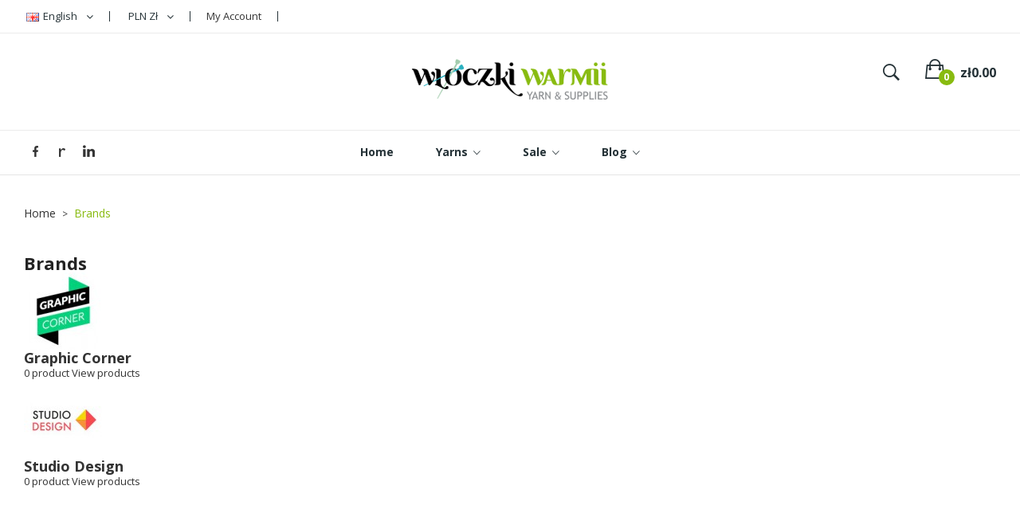

--- FILE ---
content_type: text/html; charset=utf-8
request_url: https://wloczkiwarmii.pl/en/brands?id_manufacturer=0
body_size: 7145
content:
<!doctype html>
<html lang="en">

  <head>
    
      
  <meta charset="utf-8">


  <meta http-equiv="x-ua-compatible" content="ie=edge">



  <title>Brands</title>
  <meta name="description" content="Brands list">
  <meta name="keywords" content="">
    


  <meta name="viewport" content="width=device-width, initial-scale=1">



  <link rel="icon" type="image/vnd.microsoft.icon" href="https://wloczkiwarmii.pl/img/favicon.ico?1640692788">
  <link rel="shortcut icon" type="image/x-icon" href="https://wloczkiwarmii.pl/img/favicon.ico?1640692788">



<link href="https://fonts.googleapis.com/css2?family=Open+Sans:ital,wght@0,300;0,400;0,600;0,700;0,800;1,300;1,400;1,600;1,700;1,800&display=swap" rel="stylesheet">

<link href="https://fonts.googleapis.com/css?family=Libre+Franklin:300,300i,400,400i,500,500i,600,600i,700,700i,800,800i,900,900i" rel="stylesheet">
<script src="https://ajax.googleapis.com/ajax/libs/jquery/3.2.1/jquery.min.js"></script>

    <link rel="stylesheet" href="https://wloczkiwarmii.pl/themes/theme_optima_jewelry5/assets/cache/theme-8ee86b10.css" type="text/css" media="all">




    <script type="text/javascript" src="https://wloczkiwarmii.pl/js/jquery/jquery-1.11.0.min.js" ></script>


  <script type="text/javascript">
        var NPRO_AJAX_URL = {"ajax_url":"\/modules\/newsletterpro\/scripts\/ajax_newsletterpro_front.php"};
        var NewsletterProAppStorage = {"ajax_url":"https:\/\/wloczkiwarmii.pl\/en\/module\/newsletterpro\/ajax","config":{"CROSS_TYPE_CLASS":"np-icon-cross_5"}};
        var NewsletterProAppTranslate = {"global":[],"ajax":{"Oops, an error has occurred.":"Oops, an error has occurred.","Error: The AJAX response is not JSON type.":"Error: The AJAX response is not JSON type."},"popup":{"Oops, an error has occurred.":"Oops, an error has occurred.","close in %s seconds":"close in %s seconds"}};
        var NewsletterPro_Data = {"ajax_url":"\/modules\/newsletterpro\/scripts\/ajax_newsletterpro_front.php","isPS17":true,"psVersion":"1.7","configuration":{"CROSS_TYPE_CLASS":"np-icon-cross_5"}};
        var POSSLIDESHOW_SPEED = "5000";
        var POS_HOME_SELLER_ITEMS = 1;
        var POS_HOME_SELLER_NAV = true;
        var POS_HOME_SELLER_PAGINATION = false;
        var POS_HOME_SELLER_SPEED = 1000;
        var blockwishlistController = "https:\/\/wloczkiwarmii.pl\/en\/module\/blockwishlist\/action";
        var dm_hash = "3GU8JRP1F";
        var dm_mode = 0;
        var mib_ascroll = 1;
        var mib_pause = 0;
        var mib_speed = 600;
        var myprestaloyaltyurl = "https:\/\/wloczkiwarmii.pl\/en\/cart?ajax=1&myprestaloyaltyurl=1";
        var prestashop = {"cart":{"products":[],"totals":{"total":{"type":"total","label":"Total","amount":0,"value":"z\u01420.00"},"total_including_tax":{"type":"total","label":"Total (tax incl.)","amount":0,"value":"z\u01420.00"},"total_excluding_tax":{"type":"total","label":"Total (tax excl.)","amount":0,"value":"z\u01420.00"}},"subtotals":{"products":{"type":"products","label":"Subtotal","amount":0,"value":"z\u01420.00"},"discounts":null,"shipping":{"type":"shipping","label":"Shipping","amount":0,"value":""},"tax":null},"products_count":0,"summary_string":"0 items","vouchers":{"allowed":1,"added":[]},"discounts":[],"minimalPurchase":0,"minimalPurchaseRequired":""},"currency":{"id":1,"name":"Z\u0142oty polski","iso_code":"PLN","iso_code_num":"985","sign":"z\u0142"},"customer":{"lastname":null,"firstname":null,"email":null,"birthday":null,"newsletter":null,"newsletter_date_add":null,"optin":null,"website":null,"company":null,"siret":null,"ape":null,"is_logged":false,"gender":{"type":null,"name":null},"addresses":[]},"language":{"name":"English","iso_code":"en","locale":"en-US","language_code":"en-US","is_rtl":"0","date_format_lite":"Y-m-d","date_format_full":"Y-m-d H:i:s","id":2},"page":{"title":"","canonical":null,"meta":{"title":"Brands","description":"Brands list","keywords":"","robots":"index"},"page_name":"manufacturer","body_classes":{"lang-en":true,"lang-rtl":false,"country-PL":true,"currency-PLN":true,"layout-full-width":true,"page-manufacturer":true,"tax-display-enabled":true},"admin_notifications":[]},"shop":{"name":" W\u0142\u00f3czki Warmii","logo":"https:\/\/wloczkiwarmii.pl\/img\/logo-1640603839.jpg","stores_icon":"https:\/\/wloczkiwarmii.pl\/img\/logo_stores.png","favicon":"https:\/\/wloczkiwarmii.pl\/img\/favicon.ico"},"urls":{"base_url":"https:\/\/wloczkiwarmii.pl\/","current_url":"https:\/\/wloczkiwarmii.pl\/en\/brands?id_manufacturer=0","shop_domain_url":"https:\/\/wloczkiwarmii.pl","img_ps_url":"https:\/\/wloczkiwarmii.pl\/img\/","img_cat_url":"https:\/\/wloczkiwarmii.pl\/img\/c\/","img_lang_url":"https:\/\/wloczkiwarmii.pl\/img\/l\/","img_prod_url":"https:\/\/wloczkiwarmii.pl\/img\/p\/","img_manu_url":"https:\/\/wloczkiwarmii.pl\/img\/m\/","img_sup_url":"https:\/\/wloczkiwarmii.pl\/img\/su\/","img_ship_url":"https:\/\/wloczkiwarmii.pl\/img\/s\/","img_store_url":"https:\/\/wloczkiwarmii.pl\/img\/st\/","img_col_url":"https:\/\/wloczkiwarmii.pl\/img\/co\/","img_url":"https:\/\/wloczkiwarmii.pl\/themes\/theme_optima_jewelry5\/assets\/img\/","css_url":"https:\/\/wloczkiwarmii.pl\/themes\/theme_optima_jewelry5\/assets\/css\/","js_url":"https:\/\/wloczkiwarmii.pl\/themes\/theme_optima_jewelry5\/assets\/js\/","pic_url":"https:\/\/wloczkiwarmii.pl\/upload\/","pages":{"address":"https:\/\/wloczkiwarmii.pl\/en\/address","addresses":"https:\/\/wloczkiwarmii.pl\/en\/addresses","authentication":"https:\/\/wloczkiwarmii.pl\/en\/login","cart":"https:\/\/wloczkiwarmii.pl\/en\/cart","category":"https:\/\/wloczkiwarmii.pl\/en\/index.php?controller=category","cms":"https:\/\/wloczkiwarmii.pl\/en\/index.php?controller=cms","contact":"https:\/\/wloczkiwarmii.pl\/en\/contact-us","discount":"https:\/\/wloczkiwarmii.pl\/en\/discount","guest_tracking":"https:\/\/wloczkiwarmii.pl\/en\/guest-tracking","history":"https:\/\/wloczkiwarmii.pl\/en\/order-history","identity":"https:\/\/wloczkiwarmii.pl\/en\/identity","index":"https:\/\/wloczkiwarmii.pl\/en\/","my_account":"https:\/\/wloczkiwarmii.pl\/en\/my-account","order_confirmation":"https:\/\/wloczkiwarmii.pl\/en\/order-confirmation","order_detail":"https:\/\/wloczkiwarmii.pl\/en\/index.php?controller=order-detail","order_follow":"https:\/\/wloczkiwarmii.pl\/en\/order-follow","order":"https:\/\/wloczkiwarmii.pl\/en\/order","order_return":"https:\/\/wloczkiwarmii.pl\/en\/index.php?controller=order-return","order_slip":"https:\/\/wloczkiwarmii.pl\/en\/credit-slip","pagenotfound":"https:\/\/wloczkiwarmii.pl\/en\/page-not-found","password":"https:\/\/wloczkiwarmii.pl\/en\/password-recovery","pdf_invoice":"https:\/\/wloczkiwarmii.pl\/en\/index.php?controller=pdf-invoice","pdf_order_return":"https:\/\/wloczkiwarmii.pl\/en\/index.php?controller=pdf-order-return","pdf_order_slip":"https:\/\/wloczkiwarmii.pl\/en\/index.php?controller=pdf-order-slip","prices_drop":"https:\/\/wloczkiwarmii.pl\/en\/prices-drop","product":"https:\/\/wloczkiwarmii.pl\/en\/index.php?controller=product","search":"https:\/\/wloczkiwarmii.pl\/en\/search","sitemap":"https:\/\/wloczkiwarmii.pl\/en\/Sitemap","stores":"https:\/\/wloczkiwarmii.pl\/en\/stores","supplier":"https:\/\/wloczkiwarmii.pl\/en\/supplier","register":"https:\/\/wloczkiwarmii.pl\/en\/login?create_account=1","order_login":"https:\/\/wloczkiwarmii.pl\/en\/order?login=1"},"alternative_langs":{"pl":"https:\/\/wloczkiwarmii.pl\/pl\/brand\/-","en-US":"https:\/\/wloczkiwarmii.pl\/en\/brand\/-"},"theme_assets":"\/themes\/theme_optima_jewelry5\/assets\/","actions":{"logout":"https:\/\/wloczkiwarmii.pl\/en\/?mylogout="},"no_picture_image":{"bySize":{"side_default":{"url":"https:\/\/wloczkiwarmii.pl\/img\/p\/en-default-side_default.jpg","width":70,"height":70},"small_default":{"url":"https:\/\/wloczkiwarmii.pl\/img\/p\/en-default-small_default.jpg","width":98,"height":98},"cart_default":{"url":"https:\/\/wloczkiwarmii.pl\/img\/p\/en-default-cart_default.jpg","width":125,"height":125},"home_default":{"url":"https:\/\/wloczkiwarmii.pl\/img\/p\/en-default-home_default.jpg","width":350,"height":350},"medium_default":{"url":"https:\/\/wloczkiwarmii.pl\/img\/p\/en-default-medium_default.jpg","width":458,"height":458},"large_default":{"url":"https:\/\/wloczkiwarmii.pl\/img\/p\/en-default-large_default.jpg","width":800,"height":800}},"small":{"url":"https:\/\/wloczkiwarmii.pl\/img\/p\/en-default-side_default.jpg","width":70,"height":70},"medium":{"url":"https:\/\/wloczkiwarmii.pl\/img\/p\/en-default-home_default.jpg","width":350,"height":350},"large":{"url":"https:\/\/wloczkiwarmii.pl\/img\/p\/en-default-large_default.jpg","width":800,"height":800},"legend":""}},"configuration":{"display_taxes_label":true,"display_prices_tax_incl":true,"is_catalog":false,"show_prices":true,"opt_in":{"partner":true},"quantity_discount":{"type":"discount","label":"Unit discount"},"voucher_enabled":1,"return_enabled":0},"field_required":[],"breadcrumb":{"links":[{"title":"Home","url":"https:\/\/wloczkiwarmii.pl\/en\/"},{"title":"Brands","url":"https:\/\/wloczkiwarmii.pl\/en\/brands"}],"count":2},"link":{"protocol_link":"https:\/\/","protocol_content":"https:\/\/"},"time":1764916775,"static_token":"ca57f9964786781f0650b50dad1f930b","token":"292812b66be6e7421904c9d7ff09d7d2","debug":false};
        var prestashopFacebookAjaxController = "https:\/\/wloczkiwarmii.pl\/en\/module\/ps_facebook\/Ajax";
        var productsAlreadyTagged = [];
        var psr_icon_color = "#F19D76";
        var removeFromWishlistUrl = "https:\/\/wloczkiwarmii.pl\/en\/module\/blockwishlist\/action?action=deleteProductFromWishlist";
        var wishlistAddProductToCartUrl = "https:\/\/wloczkiwarmii.pl\/en\/module\/blockwishlist\/action?action=addProductToCart";
        var wishlistUrl = "https:\/\/wloczkiwarmii.pl\/en\/module\/blockwishlist\/view";
      </script>



  


<script type="text/javascript">var SdsJsOnLoadActions = [];window.onload=function(){ $.each(SdsJsOnLoadActions, function(k, func){ func.call(); }); };</script><style type="text/css">
.animation1 {
	 -webkit-transition-duration: 500ms !important;
    -moz-transition-duration: 500ms !important;
    -o-transition-duration: 500ms !important;
    transition-duration: 500ms !important;
}

</style>	<script type="text/javascript">

	/**
* 2013-2018 Ovidiu Cimpean
*
* Ovidiu Cimpean - Newsletter Pro © All rights reserved.
*
* DISCLAIMER
*
* Do not edit, modify or copy this file.
* If you wish to customize it, contact us at addons4prestashop@gmail.com.
*
* @author    Ovidiu Cimpean <addons4prestashop@gmail.com>
* @copyright 2013-2018 Ovidiu Cimpean
* @license   Do not edit, modify or copy this file
* @version   Release: 4
*/

NewsletterPro_Ready = ({
	init: function() {
		this.callbacks = [];
		return this;
	},

	load: function(callback) {
		this.callbacks.push(callback);
	},

	dispatch: function(box) {
		for (var i = 0; i < this.callbacks.length; i++) {
			this.callbacks[i](box);
		}
	}
}.init());
	</script>



    
  </head>

  <body id="manufacturer" class="lang-en country-pl currency-pln layout-full-width page-manufacturer tax-display-enabled">

    
      
    

    <main>
      
              

      <header id="header">
        
           

 

<div class="mobile_header">
	<div class="container">
		<div class="hidden-lg-up  mobile">
			<div class="row row-mobile">
				<div class="mobile-left col-mobile col-md-4 col-xs-3">
					<div class="float-xs-left" id="menu-icon">
						<i class="material-icons d-inline">&#xE5D2;</i>
					</div>
					<div id="mobile_top_menu_wrapper" class="row hidden-lg-up" style="display:none;">
						
						<div id="_mobile_staticnav"></div>	
						<div id="_mobile_contact_link"></div>
						<div id="_mobile_language_selector"></div>	
						<div id="_mobile_currency_selector"></div>	
						<div class="menu-close"> 
							menu <i class="material-icons float-xs-right">arrow_back</i>
						</div>
						<div class="menu-tabs">							
							<div class="js-top-menu-bottom">												
								<div id="_mobile_megamenu"></div>
								<div id="_mobile_vegamenu"></div>
								
							</div>
						</div>
					 </div>
				</div>
				<div class="mobile-center col-mobile col-md-4 col-xs-6">
					<div id="_mobile_logo"></div>
				</div>
				<div class="mobile-right col-mobile col-md-4 col-xs-3">
					<div id="_mobile_cart_block"></div>
					<div id="_mobile_user_info"></div>
				</div>
				<div id="_mobile_search_block"></div>
					
			</div>
			
		</div>
	</div>
</div>
<div class="nav hidden-md-down">
	<div class="container">
		   <div id="_desktop_language_selector">
	<div class="language-selector-wrapper selector-block hidden-md-down">
		<span id="language-selector-label" class=" selector-label hidden-lg-down">Language :</span>
		<div class="language-selector localiz_block  dropdown js-dropdown">
		  <button data-toggle="dropdown" class=" btn-unstyle" aria-haspopup="true" aria-expanded="false" aria-label="Language dropdown">
			<img src="https://wloczkiwarmii.pl/img/l/2.jpg" alt="" width="16" height="11" />
			<span class="expand-more">English</span>
			 <i class="fa fa-angle-down"></i>
		  </button>
		  <ul class="dropdown-menu" aria-labelledby="language-selector-label">
						  <li >
				<a href="https://wloczkiwarmii.pl/pl/brand/-" class="dropdown-item"><img src="https://wloczkiwarmii.pl/img/l/1.jpg" alt="" width="16" height="11" />Polski</a>
			  </li>
						  <li  class="current" >
				<a href="https://wloczkiwarmii.pl/en/brand/-" class="dropdown-item"><img src="https://wloczkiwarmii.pl/img/l/2.jpg" alt="" width="16" height="11" />English</a>
			  </li>
					  </ul>
		</div>
	</div>
	<div class="language-selector-wrapper hidden-lg-up">
		<div class="selector-mobile dropdown js-dropdown">
		  <button data-toggle="dropdown" class=" btn-unstyle" aria-haspopup="true" aria-expanded="false" aria-label="Language dropdown">
			<img src="https://wloczkiwarmii.pl/img/l/2.jpg" alt="" width="16" height="11" />
			<span class="expand-more">English</span>
			 <i class="fa fa-angle-down"></i>
		  </button>
		  <ul class="dropdown-menu" aria-labelledby="language-selector-label">
						  <li >
				<a href="https://wloczkiwarmii.pl/pl/brand/-" class="dropdown-item"><img src="https://wloczkiwarmii.pl/img/l/1.jpg" alt="" width="16" height="11" />Polski</a>
			  </li>
						  <li  class="current" >
				<a href="https://wloczkiwarmii.pl/en/brand/-" class="dropdown-item"><img src="https://wloczkiwarmii.pl/img/l/2.jpg" alt="" width="16" height="11" />English</a>
			  </li>
					  </ul>
		</div>
	</div>
</div>

<div id="_desktop_currency_selector">
    <div class="currency-selector-wrapper selector-block hidden-md-down">
	   <span id="currency-selector-label" class=" selector-label hidden-lg-down">Currency :</span>
	  <div class="currency-selector localiz_block dropdown js-dropdown">
		<button data-target="#" data-toggle="dropdown" class=" btn-unstyle" aria-haspopup="true" aria-expanded="false" aria-label="Currency dropdown">
		  <span class="expand-more _gray-darker">PLN zł</span>
			 <i class="fa fa-angle-down"></i>
		</button>
		<ul class="dropdown-menu" aria-labelledby="currency-selector-label">
		  			<li >
			  <a title="Euro" rel="nofollow" href="https://wloczkiwarmii.pl/en/brand/-?SubmitCurrency=1&amp;id_currency=2" class="dropdown-item">EUR €</a>
			</li>
		  			<li  class="current" >
			  <a title="Złoty polski" rel="nofollow" href="https://wloczkiwarmii.pl/en/brand/-?SubmitCurrency=1&amp;id_currency=1" class="dropdown-item">PLN zł</a>
			</li>
		  		</ul>
	  </div>
	</div>
	<div class="currency-selector-wrapper hidden-lg-up">
	  <div class="selector-mobile dropdown js-dropdown">
		<button data-target="#" data-toggle="dropdown" class=" btn-unstyle"  aria-haspopup="true" aria-expanded="false" aria-label="Currency dropdown">
		  <span class="expand-more _gray-darker">PLN zł</span>
			 <i class="fa fa-angle-down"></i>
		</button>
		<ul class="dropdown-menu" aria-labelledby="currency-selector-label">
		  			<li >
			  <a title="Euro" rel="nofollow" href="https://wloczkiwarmii.pl/en/brand/-?SubmitCurrency=1&amp;id_currency=2" class="dropdown-item">EUR €</a>
			</li>
		  			<li  class="current" >
			  <a title="Złoty polski" rel="nofollow" href="https://wloczkiwarmii.pl/en/brand/-?SubmitCurrency=1&amp;id_currency=1" class="dropdown-item">PLN zł</a>
			</li>
		  		</ul>
	  </div>
	</div>
</div>
<div id="_desktop_user_info">
	<div class="user-info-block selector-block">
		<div class="localiz_block">
			<a href="https://wloczkiwarmii.pl/pl/logowanie" class=" btn-unstyle hidden-md-down">
			  My Account 
			</a>
			<a href="https://wloczkiwarmii.pl/pl/logowanie" class=" btn-unstyle hidden-lg-up">
				<i class="pe-7s-user" style="font-size: 33px;font-weight:bold;"></i>
			</a>
		</div>
	</div>
	
</div>


     
	</div>
</div>

 <div class="header-top hidden-md-down">
	<div class="container">
		<div class="row">
			<div class=" col col-left col-md-4 col-sm-12 position-static">
				     	  	  
	       
			</div>
			<div class="header_logo col col-left col-md-4" id="_desktop_logo">
									<a href="https://wloczkiwarmii.pl/">
						<img class="logo img-responsive" src="https://wloczkiwarmii.pl/img/logo-1640603839.jpg" alt=" Włóczki Warmii">
					</a>
							</div>
			
			<div class=" col col-right col-md-4 col-sm-12 position-static">
				<div id="_desktop_cart_block">
	<div class="blockcart cart-preview" data-refresh-url="//wloczkiwarmii.pl/en/module/ps_shoppingcart/ajax" data-cartitems="0">
		<div class="button_cart">
			<a rel="nofollow" href="//wloczkiwarmii.pl/en/cart?action=show" class="desktop hidden-md-down">
				 <span class="item_count">0</span>
				 <span class="item_total">zł0.00</span>
			</a>
			<a rel="nofollow" href="//wloczkiwarmii.pl/en/cart?action=show" class="mobile hidden-lg-up">
				<span class="item_count">0</span>
			</a>
		</div>
		<div class="popup_cart">
			<div class="content-cart">
				<div class="mini_cart_arrow"></div>
				<ul>
				  				</ul>
				<div class="price_content">
					<div class="cart-subtotals">
					   						  							<div class="cart-summary-line" id="cart-subtotal-products">
							  <span class="label js-subtotal">
																  0 items
															  </span>
							  <span class="value">
								zł0.00
							  </span>
							  							</div>
						  												  												  												  											</div>
					<div class="cart-total price_inline">
					  <span class="label" style="font-weight:700;">Total</span>
					  <span class="value" style="font-weight:700;">zł0.00</span>
					</div>
				</div>
				<div class="checkout">
					<a href="//wloczkiwarmii.pl/en/cart?action=show" class="btn btn-primary">Zobacz koszyk</a> 
				</div>
			</div>
		</div>
	</div>
</div>
<!-- Block search module TOP -->
<div id="_desktop_search_block"	>
<div class="block-search  dropdown js-dropdown">
	<span class="search-icon" data-toggle="dropdown"><i class="ion-ios-search-strong" style="font-size: 28px;"></i></span>
	<div id="search_widget" class="search_top dropdown-menu" data-search-controller-url="//wloczkiwarmii.pl/en/search">
		<form method="get" action="//wloczkiwarmii.pl/en/search">
			<input type="hidden" name="controller" value="search">
			<input class="text_input" type="text" name="s" value="" placeholder="Search our catalog" aria-label="Search">
			<button type="submit">
				<i class="ion-ios-search-strong" style="font-size: 28px; line-height: 48px;"></i>
			</button>
		</form>
	</div>
</div>
</div>
<!-- /Block search module TOP -->
     
			</div>
		</div>
	</div>
 </div>
 <div class="bottom_header hidden-md-down">
	<div class="container">
		<div id="_desktop_megamenu" class="use-sticky1 ">
<div class="pos-menu-horizontal">
	<ul class="socialmedia">
		<li><a href="https://www.facebook.com/wloczkiwarmii/" target="_blank"><img src="https://wloczkiwarmii.pl/themes/theme_optima_jewelry5/assets/img/fb.png"></a></li>
		<li><a href="https://www.ravelry.com/projects/joskiba" target="_blank"><img src="https://wloczkiwarmii.pl/themes/theme_optima_jewelry5/assets/img/r.png"></a></li>
		<li><a href="https://www.instagram.com/wloczkiwarmii/?hl=pl" target="_blank"><img src="https://wloczkiwarmii.pl/themes/theme_optima_jewelry5/assets/img/in.png"></a></li>
	</ul>
	<ul class="menu-content"> 
			 			
				<li class=" menu-item menu-item1   ">
					
						<a href="https://wloczkiwarmii.pl/en/" >
						
												<span>Home</span>
																	</a>
																									</li>
			 			
				<li class=" menu-item menu-item3  hasChild ">
					
						<a href="https://wloczkiwarmii.pl/pl/10-wloczki" >
						
												<span>Yarns</span>
												 <i class="hidden-md-down ion-ios-arrow-down"></i>					</a>
																																	
						<span class="icon-drop-mobile"><i class="material-icons add">add </i><i class="material-icons remove">remove </i></span>						<div class="pos-sub-menu menu-dropdown col-xs-12 col-sm-12  menu_slidedown">
						<div class="pos-sub-inner">
													<div class="pos-menu-row row ">
																											<div class="pos-menu-col col-xs-6 col-sm-3  ">
																																				<a href="https://wloczkiwarmii.pl/en/119-cottonmix-cake" class="column_title">Cottonmix Cake</a>
																								<span class="icon-drop-mobile"><i class="material-icons add">add </i><i class="material-icons remove">remove </i></span>
																																</div>
																			<div class="pos-menu-col col-xs-6 col-sm-3  ">
																																				<a href="https://wloczkiwarmii.pl/en/154-natural-cake" class="column_title">Natural Cake</a>
																								<span class="icon-drop-mobile"><i class="material-icons add">add </i><i class="material-icons remove">remove </i></span>
																																</div>
																			<div class="pos-menu-col col-xs-6 col-sm-3  ">
																																				<a href="https://wloczkiwarmii.pl/en/12-wool-100" class="column_title">Wool 100%</a>
																								<span class="icon-drop-mobile"><i class="material-icons add">add </i><i class="material-icons remove">remove </i></span>
																																</div>
																			<div class="pos-menu-col col-xs-6 col-sm-3  ">
																																				<a href="https://wloczkiwarmii.pl/en/13-wool-with-other-fibres" class="column_title">Wool with other fibres</a>
																								<span class="icon-drop-mobile"><i class="material-icons add">add </i><i class="material-icons remove">remove </i></span>
																																</div>
																			<div class="pos-menu-col col-xs-6 col-sm-3  ">
																																				<a href="https://wloczkiwarmii.pl/en/14-mohair-mohair-with-other" class="column_title">Mohair &amp; mohair with other</a>
																								<span class="icon-drop-mobile"><i class="material-icons add">add </i><i class="material-icons remove">remove </i></span>
																																</div>
																			<div class="pos-menu-col col-xs-6 col-sm-3  ">
																																				<a href="https://wloczkiwarmii.pl/en/15-cotton" class="column_title">Cotton</a>
																								<span class="icon-drop-mobile"><i class="material-icons add">add </i><i class="material-icons remove">remove </i></span>
																																</div>
																			<div class="pos-menu-col col-xs-6 col-sm-3  ">
																																				<a href="https://wloczkiwarmii.pl/en/16-flax" class="column_title">Flax</a>
																								<span class="icon-drop-mobile"><i class="material-icons add">add </i><i class="material-icons remove">remove </i></span>
																																</div>
																			<div class="pos-menu-col col-xs-6 col-sm-3  ">
																																				<a href="https://wloczkiwarmii.pl/en/19-recycled-yarns" class="column_title">Recycled Yarns</a>
																								<span class="icon-drop-mobile"><i class="material-icons add">add </i><i class="material-icons remove">remove </i></span>
																																</div>
																			<div class="pos-menu-col col-xs-6 col-sm-3  ">
																																				<a href="https://wloczkiwarmii.pl/en/60-hand-dyed-wool" class="column_title">Hand Dyed Wool</a>
																								<span class="icon-drop-mobile"><i class="material-icons add">add </i><i class="material-icons remove">remove </i></span>
																																</div>
																			<div class="pos-menu-col col-xs-12 col-sm-6  ">
																																</div>
																								</div>
												
						</div>
						</div>
															</li>
			 			
				<li class=" menu-item menu-item5  hasChild ">
					
						<a href="https://wloczkiwarmii.pl/en/prices-drop" >
						
												<span>Sale</span>
												 <i class="hidden-md-down ion-ios-arrow-down"></i>					</a>
																																				</li>
			 			
				<li class=" menu-item menu-item6  hasChild ">
					
						<a href="https://wloczkiwarmii.blogspot.com/"  target="_blank" >
						
												<span>Blog</span>
												 <i class="hidden-md-down ion-ios-arrow-down"></i>					</a>
																																				</li>
			</ul>
	
</div>
</div>
	</div>
 </div>

  

        
      </header>
		      
        
<aside id="notifications">
  <div class="container">
    
    
    
      </div>
</aside>
      
       
		  	<div class="breadcrumb_container">
				<div class="container">
					<nav data-depth="2" class="breadcrumb hidden-sm-down">
  <ol itemscope itemtype="http://schema.org/BreadcrumbList">
          
        <li itemprop="itemListElement" itemscope itemtype="http://schema.org/ListItem">
          <a itemprop="item" href="https://wloczkiwarmii.pl/en/">
            <span itemprop="name">Home</span>
          </a>
          <meta itemprop="position" content="1">
        </li>
      
          
        <li itemprop="itemListElement" itemscope itemtype="http://schema.org/ListItem">
          <a itemprop="item" href="https://wloczkiwarmii.pl/en/brands">
            <span itemprop="name">Brands</span>
          </a>
          <meta itemprop="position" content="2">
        </li>
      
      </ol>
</nav>
				</div>
			 </div> 
        
      <section id="wrapper">
        
        
				<div class="container">	
			<div class="row">
			  

			  
  <div id="content-wrapper" class="col-xs-12">
    
    
  <section id="main">

    
      <h1>Brands</h1>
    

    
      <ul>
                  
  <li class="brand">
    <div class="brand-img"><a href="https://wloczkiwarmii.pl/en/brand/2-graphic-corner"><img src="https://wloczkiwarmii.pl/img/m/2-small_default.jpg" alt="Graphic Corner"></a></div>
    <div class="brand-infos">
      <h3><a href="https://wloczkiwarmii.pl/en/brand/2-graphic-corner">Graphic Corner</a></h3>
      
    </div>
    <div class="brand-products">
      <a href="https://wloczkiwarmii.pl/en/brand/2-graphic-corner">0 product</a>
      <a href="https://wloczkiwarmii.pl/en/brand/2-graphic-corner">View products</a>
    </div>
  </li>

                  
  <li class="brand">
    <div class="brand-img"><a href="https://wloczkiwarmii.pl/en/brand/1-studio-design"><img src="https://wloczkiwarmii.pl/img/m/1-small_default.jpg" alt="Studio Design"></a></div>
    <div class="brand-infos">
      <h3><a href="https://wloczkiwarmii.pl/en/brand/1-studio-design">Studio Design</a></h3>
      
    </div>
    <div class="brand-products">
      <a href="https://wloczkiwarmii.pl/en/brand/1-studio-design">0 product</a>
      <a href="https://wloczkiwarmii.pl/en/brand/1-studio-design">View products</a>
    </div>
  </li>

              </ul>
    

  </section>


    
  </div>


			  
			</div>
        </div>
        
		
      </section>

      <footer id="footer">
        
          <div class="footer-container">

	<div class="container">	
		<div class=" footer-middle">
			  <div class="row">	
					<div class="col-sm-12 col-md-12 col-lg-4 col-xs-12">
											
			

					</div>
					<div class="col-sm-12 col-md-12 col-lg-4 col-xs-12">
						<div class="row">
						      <div class="col-xs-12 col-sm-12 col-md-6 col-lg-6 links footer_block">
      <h3 class="h3 hidden-sm-down">Our company</h3>
            <div class="title clearfix hidden-md-up" data-target="#footer_sub_menu_89774" data-toggle="collapse">
        <h3 class="h3">Our company</h3>
        <span class="float-xs-right">
          <span class="navbar-toggler collapse-icons">
            <i class="material-icons add">keyboard_arrow_down</i>
            <i class="material-icons remove">keyboard_arrow_up</i>
          </span>
        </span>
      </div>
      <ul id="footer_sub_menu_89774" class="footer_list collapse">
                  <li>
            <a
                id="link-cms-page-7-2"
                class="cms-page-link"
                href="https://wloczkiwarmii.pl/en/content/7-wysylka"
                title=""
                            >
              Wysyłka
            </a>
          </li>
                  <li>
            <a
                id="link-cms-page-8-2"
                class="cms-page-link"
                href="https://wloczkiwarmii.pl/en/content/8-regulamin"
                title=""
                            >
              Regulamin
            </a>
          </li>
                  <li>
            <a
                id="link-cms-page-9-2"
                class="cms-page-link"
                href="https://wloczkiwarmii.pl/en/content/9-polityka-prywatnosci"
                title=""
                            >
              Polityka prywatności
            </a>
          </li>
                  <li>
            <a
                id="link-cms-page-10-2"
                class="cms-page-link"
                href="https://wloczkiwarmii.pl/en/content/10-reklamacje-i-zwroty"
                title=""
                            >
              Reklamacje i zwroty
            </a>
          </li>
                  <li>
            <a
                id="link-cms-page-11-2"
                class="cms-page-link"
                href="https://wloczkiwarmii.pl/en/content/11-platnosci"
                title=""
                            >
              Płatności
            </a>
          </li>
                  <li>
            <a
                id="link-cms-page-12-2"
                class="cms-page-link"
                href="https://wloczkiwarmii.pl/en/content/12-rabaty"
                title=""
                            >
              Rabaty
            </a>
          </li>
                  <li>
            <a
                id="link-cms-page-13-2"
                class="cms-page-link"
                href="https://wloczkiwarmii.pl/en/content/13-formularze"
                title=""
                            >
              Formularze
            </a>
          </li>
              </ul>
    </div>
      <div class="col-xs-12 col-sm-12 col-md-6 col-lg-6 links footer_block">
      <h3 class="h3 hidden-sm-down">Products</h3>
            <div class="title clearfix hidden-md-up" data-target="#footer_sub_menu_3757" data-toggle="collapse">
        <h3 class="h3">Products</h3>
        <span class="float-xs-right">
          <span class="navbar-toggler collapse-icons">
            <i class="material-icons add">keyboard_arrow_down</i>
            <i class="material-icons remove">keyboard_arrow_up</i>
          </span>
        </span>
      </div>
      <ul id="footer_sub_menu_3757" class="footer_list collapse">
                  <li>
            <a
                id="link-product-page-prices-drop-1"
                class="cms-page-link"
                href="https://wloczkiwarmii.pl/en/prices-drop"
                title="Our special products"
                            >
              Prices drop
            </a>
          </li>
                  <li>
            <a
                id="link-product-page-new-products-1"
                class="cms-page-link"
                href="https://wloczkiwarmii.pl/en/new-products"
                title="Our new products"
                            >
              New products
            </a>
          </li>
                  <li>
            <a
                id="link-product-page-best-sales-1"
                class="cms-page-link"
                href="https://wloczkiwarmii.pl/en/best-sales"
                title="Our best sales"
                            >
              Best sales
            </a>
          </li>
              </ul>
    </div>
  
	

						</div>
					</div>
					<div class="col-sm-12 col-md-12 col-lg-4 col-xs-12">
						<div class="footer_block links">
	<div class="ft_newsletter">
		<div class="content_newsletter">
			
			<h3>
				Newsletter
			</h3>
			
			<div class="block_content">
				<p class="newletter-header">Sign up for our e-mail to get latest news.</p>
				
				<form action="https://wloczkiwarmii.pl/en/#footer" method="post">
					<div class="input-wrapper">
						<input
							class="input_txt"
							name="email"
							type="email"
							value=""
							placeholder="Your email address"
						>
						<input type="hidden" name="blockHookName" value="displayFooterAfter" />
						<input type="hidden" name="action" value="0">
						<div class="clearfix"></div>
					</div>
					<button class="btn btn-primary" name="submitNewsletter" type="submit" value=""><span>Sign Up</span></button>
					<input type="hidden" name="action" value="0">
				</form>
				
				<div class="col-xs-12">
				  				</div>
			</div>
		</div>
	</div>
</div>					
			

					</div>
			  </div>
		</div>
	
		
	</div>
						
			

</div>        
      </footer>

    </main>

    
        <script type="text/javascript" src="https://wloczkiwarmii.pl/themes/core.js" ></script>
  <script type="text/javascript" src="https://wloczkiwarmii.pl/themes/theme_optima_jewelry5/assets/js/theme.js" ></script>
  <script type="text/javascript" src="https://wloczkiwarmii.pl/modules/blockreassurance/views/dist/front.js" ></script>
  <script type="text/javascript" src="https://wloczkiwarmii.pl/modules/przelewy24/views/js/przelewy24Blik.js" ></script>
  <script type="text/javascript" src="https://wloczkiwarmii.pl/modules/ps_facebook/views/js/front/conversion-api.js" ></script>
  <script type="text/javascript" src="https://wloczkiwarmii.pl/modules/poslogo/js/poslogo.js" ></script>
  <script type="text/javascript" src="https://wloczkiwarmii.pl/modules/posslideshows/js/nivo-slider/jquery.nivo.slider.pack.js" ></script>
  <script type="text/javascript" src="https://wloczkiwarmii.pl/modules/posslideshows/js/posslideshow.js" ></script>
  <script type="text/javascript" src="https://wloczkiwarmii.pl/modules/posstaticblocks/js/jquery.fullPage.min.js" ></script>
  <script type="text/javascript" src="https://wloczkiwarmii.pl/themes/theme_optima_jewelry5/modules/posbestsellers/js/posbestsellers.js" ></script>
  <script type="text/javascript" src="https://wloczkiwarmii.pl/modules/poscountdown/js/jquery.plugin.js" ></script>
  <script type="text/javascript" src="https://wloczkiwarmii.pl/modules/poscountdown/js/jquery.countdown.js" ></script>
  <script type="text/javascript" src="https://wloczkiwarmii.pl/modules/poscountdown/js/poscountdown.js" ></script>
  <script type="text/javascript" src="https://wloczkiwarmii.pl/modules/jscomposer/include/smartultimatevcaddons/assets/min-js/slick.min.js" ></script>
  <script type="text/javascript" src="https://wloczkiwarmii.pl/modules/jscomposer/include/smartultimatevcaddons/assets/min-js/modernizr.custom.min.js" ></script>
  <script type="text/javascript" src="https://wloczkiwarmii.pl/modules/jscomposer/include/smartultimatevcaddons/assets/min-js/jquery.appear.min.js" ></script>
  <script type="text/javascript" src="https://wloczkiwarmii.pl/modules/jscomposer/include/smartultimatevcaddons/assets/min-js/countUp.min.js" ></script>
  <script type="text/javascript" src="https://wloczkiwarmii.pl/modules/jscomposer/include/smartultimatevcaddons/assets/min-js/count-timer.min.js" ></script>
  <script type="text/javascript" src="https://wloczkiwarmii.pl/modules/jscomposer/assets/js/js_composer_front.js" ></script>
  <script type="text/javascript" src="https://wloczkiwarmii.pl/modules/productcomments/js/jquery.malihu.PageScroll2id.min.js" ></script>
  <script type="text/javascript" src="https://wloczkiwarmii.pl/modules/myprestaloyalty/views/js/myprestaloyalty.js" ></script>
  <script type="text/javascript" src="https://wloczkiwarmii.pl/modules/mib/lib/js/lightslider.js" ></script>
  <script type="text/javascript" src="https://wloczkiwarmii.pl/modules/mib/views/js/mib.js" ></script>
  <script type="text/javascript" src="https://wloczkiwarmii.pl/themes/theme_optima_jewelry5/modules/posmegamenu//views/js/front.js" ></script>
  <script type="text/javascript" src="https://wloczkiwarmii.pl/themes/theme_optima_jewelry5/modules/posnewproducts/js/posnewproducts.js" ></script>
  <script type="text/javascript" src="https://wloczkiwarmii.pl/themes/theme_optima_jewelry5/modules/posspecialproducts/js/posspecialproducts.js" ></script>
  <script type="text/javascript" src="https://wloczkiwarmii.pl/themes/theme_optima_jewelry5/modules/posfeaturedproducts/js/posfeaturedproducts.js" ></script>
  <script type="text/javascript" src="https://wloczkiwarmii.pl/modules/newsletterpro/views/js/app_front.min.js" ></script>
  <script type="text/javascript" src="https://wloczkiwarmii.pl/js/jquery/ui/jquery-ui.min.js" ></script>
  <script type="text/javascript" src="https://wloczkiwarmii.pl/modules/blockwishlist/public/product.bundle.js" ></script>
  <script type="text/javascript" src="https://wloczkiwarmii.pl/modules/ps_imageslider/js/responsiveslides.min.js" ></script>
  <script type="text/javascript" src="https://wloczkiwarmii.pl/modules/ps_imageslider/js/homeslider.js" ></script>
  <script type="text/javascript" src="https://wloczkiwarmii.pl/themes/theme_optima_jewelry5/modules/ps_searchbar/ps_searchbar.js" ></script>
  <script type="text/javascript" src="https://wloczkiwarmii.pl/themes/theme_optima_jewelry5/modules/ps_shoppingcart/ps_shoppingcart.js" ></script>
  <script type="text/javascript" src="https://wloczkiwarmii.pl/themes/theme_optima_jewelry5/assets/js/custom.js" ></script>


    

    
      
    
	<div class="back-top"><a href= "#" class="back-top-button"></a></div>
  </body>

</html>

--- FILE ---
content_type: text/html; charset=utf-8
request_url: https://wloczkiwarmii.pl/modules/newsletterpro/scripts/ajax_newsletterpro_front.php
body_size: -92
content:
{"id_category":"2","id_parent":"1","active":"1","level_depth":"1","id_lang":"2","name":"Home","childrens_count":"4","checked":"0"}

--- FILE ---
content_type: application/javascript
request_url: https://wloczkiwarmii.pl/themes/theme_optima_jewelry5/modules/posbestsellers/js/posbestsellers.js
body_size: 28
content:

jQuery(document).ready(function($) {  
	if(POS_HOME_SELLER_PAGINATION==null || POS_HOME_SELLER_PAGINATION =="") {POS_HOME_SELLER_PAGINATION = false} else { POS_HOME_SELLER_PAGINATION = true}
	if(POS_HOME_SELLER_NAV==null || POS_HOME_SELLER_NAV =="") {POS_HOME_SELLER_NAV = false} else {POS_HOME_SELLER_NAV = true}
	var owl = $(".bestsellerSlide");
		owl.owlCarousel({
		autoPlay : false ,
		smartSpeed: POS_HOME_SELLER_SPEED,
		autoplayHoverPause: true,
		nav: POS_HOME_SELLER_NAV,
		dots : POS_HOME_SELLER_PAGINATION,
		responsive:{
			0:{
				items:1,
			},
			360:{
				items:2,
			},
			768:{
				items:2,
				nav:false,
			},
			
			992:{
				items:1,
			},
			
			1200:{
				items:POS_HOME_SELLER_ITEMS,
			}
		}
	});
});

--- FILE ---
content_type: application/javascript
request_url: https://wloczkiwarmii.pl/modules/myprestaloyalty/views/js/myprestaloyalty.js
body_size: 158
content:
/**
 * PrestaShop module created by VEKIA, a guy from official PrestaShop community ;-)
 *
 * @author    VEKIA https://www.prestashop.com/forums/user/132608-vekia/
 * @copyright 2010-2020 VEKIA
 * @license   This program is not free software and you can't resell and redistribute it
 *
 * CONTACT WITH DEVELOPER
 * support@mypresta.eu
 */

$(document).ready(function () {
    if (prestashop.page.page_name == 'cart') {
        prestashop.on('updatedCart', function (event) {
            $.ajax({
                type: "POST",
                url: myprestaloyaltyurl,
                success: function (data) {
                    $('#loylalty_cart_parent').html(data);
                }
            });
        });
        prestashop.emit('updatedCart');
    }
});

--- FILE ---
content_type: application/javascript
request_url: https://wloczkiwarmii.pl/modules/poscountdown/js/jquery.countdown.js
body_size: 8948
content:
/* http://keith-wood.name/countdown.html
   Countdown for jQuery v2.0.0.
   Written by Keith Wood (kbwood{at}iinet.com.au) January 2008.
   Available under the MIT (https://github.com/jquery/jquery/blob/master/MIT-LICENSE.txt) license. 
   Please attribute the author if you use it. */

(function($) { // Hide scope, no $ conflict

	var pluginName = 'countdown';

	var Y = 0; // Years
	var O = 1; // Months
	var W = 2; // Weeks
	var D = 3; // Days
	var H = 4; // Hours
	var M = 5; // Minutes
	var S = 6; // Seconds

	/** Create the countdown plugin.
		<p>Sets an element to show the time remaining until a given instant.</p>
		<p>Expects HTML like:</p>
		<pre>&lt;div>&lt;/div></pre>
		<p>Provide inline configuration like:</p>
		<pre>&lt;div data-countdown="name: 'value'">&lt;/div></pre>
	 	@module Countdown
		@augments JQPlugin
		@example $(selector).countdown({until: +300}) */
	$.JQPlugin.createPlugin({
	
		/** The name of the plugin. */
		name: pluginName,

		/** Countdown expiry callback.
			Triggered when the countdown expires.
			@callback expiryCallback */

		/** Countdown server synchronisation callback.
			Triggered when the countdown is initialised.
			@callback serverSyncCallback
			@return {Date} The current date/time on the server as expressed in the local timezone. */
			
		/** Countdown tick callback.
			Triggered on every <code>tickInterval</code> ticks of the countdown.
			@callback tickCallback
			@param periods {number[]} The breakdown by period (years, months, weeks, days,
					hours, minutes, seconds) of the time remaining/passed. */

		/** Countdown which labels callback.
			Triggered when the countdown is being display to determine which set of labels
			(<code>labels</code>, <code>labels1</code>, ...) are to be used for the current period value.
			@callback whichLabelsCallback
			@param num {number} The current period value.
			@return {number} The suffix for the label set to use. */
			
		/** Default settings for the plugin.
			@property until {Date|number|string} The date/time to count down to, or number of seconds
						offset from now, or string of amounts and units for offset(s) from now:
						'Y' years, 'O' months, 'W' weeks, 'D' days, 'H' hours, 'M' minutes, 'S' seconds.
			@example until: new Date(2013, 12-1, 25, 13, 30)
 until: +300
 until: '+1O -2D'
			@property [since] {Date|number|string} The date/time to count up from, or
						number of seconds offset from now, or string for unit offset(s):
						'Y' years, 'O' months, 'W' weeks, 'D' days, 'H' hours, 'M' minutes, 'S' seconds.
			@example since: new Date(2013, 1-1, 1)
 since: -300
 since: '-1O +2D'
			@property [timezone=null] {number} The timezone (hours or minutes from GMT) for the target times,
						or null for client local timezone.
			@example timezone: +10
 timezone: -60
			@property [serverSync=null] {serverSyncCallback} A function to retrieve the current server time
						for synchronisation.
			@property [format='dHMS'] {string} The format for display - upper case for always, lower case only if non-zero,
						'Y' years, 'O' months, 'W' weeks, 'D' days, 'H' hours, 'M' minutes, 'S' seconds.
			@property [layout=''] {string} Build your own layout for the countdown.
			@example layout: '{d<}{dn} {dl}{d>} {hnn}:{mnn}:{snn}'
			@property [compact=false] {boolean} True to display in a compact format, false for an expanded one.
			@property [padZeroes=false] {boolean} True to add leading zeroes
			@property [significant=0] {number} The number of periods with non-zero values to show, zero for all.
			@property [description=''] {string} The description displayed for the countdown.
			@property [expiryUrl=''] {string} A URL to load upon expiry, replacing the current page.
			@property [expiryText=''] {string} Text to display upon expiry, replacing the countdown. This may be HTML.
			@property [alwaysExpire=false] {boolean} True to trigger <code>onExpiry</code> even if target time has passed.
			@property [onExpiry=null] {expiryCallback} Callback when the countdown expires -
						receives no parameters and <code>this</code> is the containing division.
			@example onExpiry: function() {
	...
 }
			@property [onTick=null] {tickCallback} Callback when the countdown is updated -
						receives <code>number[7]</code> being the breakdown by period
						(years, months, weeks, days, hours, minutes, seconds - based on
						<code>format</code>) and <code>this</code> is the containing division.
			@example onTick: function(periods) {
 	var secs = $.countdown.periodsToSeconds(periods);
 	if (secs < 300) { // Last five minutes
		...
 	}
 }
			@property [tickInterval=1] {number} The interval (seconds) between <code>onTick</code> callbacks. */
		defaultOptions: {
			until: null,
			since: null,
			timezone: null,
			serverSync: null,
			format: 'dHMS',
			layout: '',
			compact: false,
			padZeroes: false,
			significant: 0,
			description: '',
			expiryUrl: '',
			expiryText: '',
			alwaysExpire: false,
			onExpiry: null,
			onTick: null,
			tickInterval: 1
		},

		/** Localisations for the plugin.
			Entries are objects indexed by the language code ('' being the default US/English).
			Each object has the following attributes.
			@property [labels=['Years','Months','Weeks','Days','Hours','Minutes','Seconds']] {string[]}
						The display texts for the counter periods.
			@property [labels1=['Year','Month','Week','Day','Hour','Minute','Second']] {string[]}
						The display texts for the counter periods if they have a value of 1.
						Add other <code>labels<em>n</em></code> attributes as necessary to
						cater for other numeric idiosyncrasies of the localisation.
			@property [compactLabels=['y','m','w','d']] {string[]} The compact texts for the counter periods.
			@property [whichLabels=null] {whichLabelsCallback} A function to determine which
						<code>labels<em>n</em></code> to use.
			@example whichLabels: function(num) {
	return (num > 1 ? 0 : 1);
 }
			@property [digits=['0','1',...,'9']] {number[]} The digits to display (0-9).
			@property [timeSeparator=':'] {string} Separator for time periods in the compact layout.
			@property [isRTL=false] {boolean} True for right-to-left languages, false for left-to-right. */
		regionalOptions: { // Available regional settings, indexed by language/country code
			'': { // Default regional settings - English/US
		labels: ['Years', 'Months', 'Weeks', 'Days', 'Hours', 'Minutes', 'Seconds'],
		labels1: ['Year', 'Month', 'Week', 'Day', 'Hour', 'Minute', 'Second'],
				compactLabels: ['y', 'm', 'w', 'd'],
				whichLabels: null,
				digits: ['0', '1', '2', '3', '4', '5', '6', '7', '8', '9'],
				timeSeparator: ':',
				isRTL: false
			}
		},
		
		/** Names of getter methods - those that can't be chained. */
		_getters: ['getTimes'],

		/* Class name for the right-to-left marker. */
		_rtlClass: pluginName + '-rtl',
		/* Class name for the countdown section marker. */
		_sectionClass: pluginName + '-section',
		/* Class name for the period amount marker. */
		_amountClass: pluginName + '-amount',
		/* Class name for the period name marker. */
		_periodClass: pluginName + '-period',
		/* Class name for the countdown row marker. */
		_rowClass: pluginName + '-row',
		/* Class name for the holding countdown marker. */
		_holdingClass: pluginName + '-holding',
		/* Class name for the showing countdown marker. */
		_showClass: pluginName + '-show',
		/* Class name for the description marker. */
		_descrClass: pluginName + '-descr',

		/* List of currently active countdown elements. */
		_timerElems: [],

		/** Additional setup for the countdown.
			Apply default localisations.
			Create the timer. */
		_init: function() {
			var self = this;
			this._super();
	this._serverSyncs = [];
	var now = (typeof Date.now == 'function' ? Date.now :
	function() { return new Date().getTime(); });
	  var perfAvail = (window.performance && typeof window.performance.now == 'function');
	   //Shared timer for all countdowns
	   function timerCallBack(timestamp) {
	    var drawStart = (timestamp < 1e12 ? // New HTML5 high resolution timer
		    (perfAvail ? (performance.now() + performance.timing.navigationStart) : now()) :
		   // Integer milliseconds since unix epoch
			    timestamp || now());
	    if (drawStart - animationStartTime >= 1000) {
				   self._updateElems();
		    animationStartTime = drawStart;
		   }
	    requestAnimationFrame(timerCallBack);
	    }  
	var requestAnimationFrame = window.requestAnimationFrame ||
		window.webkitRequestAnimationFrame || window.mozRequestAnimationFrame ||
		window.oRequestAnimationFrame || window.msRequestAnimationFrame || null;
		// This is when we expect a fall-back to setInterval as it's much more fluid
	var animationStartTime = 0;
	if (!requestAnimationFrame || $.noRequestAnimationFrame) {
		$.noRequestAnimationFrame = null;
				setInterval(function() { self._updateElems(); }, 980); // Fall back to good old setInterval
	}
	else {
		animationStartTime = window.animationStartTime ||
			window.webkitAnimationStartTime || window.mozAnimationStartTime ||
			window.oAnimationStartTime || window.msAnimationStartTime || now();
		requestAnimationFrame(timerCallBack);
	}
		},
	
		/** Convert a date/time to UTC.
			@param tz {number} The hour or minute offset from GMT, e.g. +9, -360.
			@param year {Date|number} the date/time in that timezone or the year in that timezone.
			@param [month] {number} The month (0 - 11) (omit if <code>year</code> is a <code>Date</code>).
			@param [day] {number} The day (omit if <code>year</code> is a <code>Date</code>).
			@param [hours] {number} The hour (omit if <code>year</code> is a <code>Date</code>).
			@param [mins] {number} The minute (omit if <code>year</code> is a <code>Date</code>).
			@param [secs] {number} The second (omit if <code>year</code> is a <code>Date</code>).
			@param [ms] {number} The millisecond (omit if <code>year</code> is a <code>Date</code>).
			@return {Date} The equivalent UTC date/time.
			@example $.countdown.UTCDate(+10, 2013, 12-1, 25, 12, 0)
 $.countdown.UTCDate(-7, new Date(2013, 12-1, 25, 12, 0)) */
	UTCDate: function(tz, year, month, day, hours, mins, secs, ms) {
		if (typeof year == 'object' && year.constructor == Date) {
			ms = year.getMilliseconds();
			secs = year.getSeconds();
			mins = year.getMinutes();
			hours = year.getHours();
			day = year.getDate();
			month = year.getMonth();
			year = year.getFullYear();
		}
		var d = new Date();
		d.setUTCFullYear(year);
		d.setUTCDate(1);
		d.setUTCMonth(month || 0);
		d.setUTCDate(day || 1);
		d.setUTCHours(hours || 0);
		d.setUTCMinutes((mins || 0) - (Math.abs(tz) < 30 ? tz * 60 : tz));
		d.setUTCSeconds(secs || 0);
		d.setUTCMilliseconds(ms || 0);
		return d;
	},

		/** Convert a set of periods into seconds.
	   Averaged for months and years.
			@param periods {number[]} The periods per year/month/week/day/hour/minute/second.
			@return {number} The corresponding number of seconds.
			@example var secs = $.countdown.periodsToSeconds(periods) */
	periodsToSeconds: function(periods) {
		return periods[0] * 31557600 + periods[1] * 2629800 + periods[2] * 604800 +
			periods[3] * 86400 + periods[4] * 3600 + periods[5] * 60 + periods[6];
	},

		_instSettings: function(elem, options) {
			return {_periods: [0, 0, 0, 0, 0, 0, 0]};
	},

		/** Add an element to the list of active ones.
			@private
			@param elem {Element} The countdown element. */
		_addElem: function(elem) {
			if (!this._hasElem(elem)) {
				this._timerElems.push(elem);
		}
	},

		/** See if an element is in the list of active ones.
			@private
			@param elem {Element} The countdown element.
			@return {boolean} True if present, false if not. */
		_hasElem: function(elem) {
			return ($.inArray(elem, this._timerElems) > -1);
	},

		/** Remove an element from the list of active ones.
			@private
			@param elem {Element} The countdown element. */
		_removeElem: function(elem) {
			this._timerElems = $.map(this._timerElems,
				function(value) { return (value == elem ? null : value); }); // delete entry
	},

		/** Update each active timer element.
			@private */
		_updateElems: function() {
			for (var i = this._timerElems.length - 1; i >= 0; i--) {
				this._updateCountdown(this._timerElems[i]);
		}
	},

		_optionsChanged: function(elem, inst, options) {
		if (options.layout) {
			options.layout = options.layout.replace(/&lt;/g, '<').replace(/&gt;/g, '>');
		}
		this._resetExtraLabels(inst.options, options);
		var timezoneChanged = (inst.options.timezone != options.timezone);
		$.extend(inst.options, options);
			this._adjustSettings(elem, inst,
			options.until != null || options.since != null || timezoneChanged);
		var now = new Date();
		if ((inst._since && inst._since < now) || (inst._until && inst._until > now)) {
				this._addElem(elem[0]);
		}
			this._updateCountdown(elem, inst);
	},

		/** Redisplay the countdown with an updated display.
			@private
			@param elem {Element|jQuery} The containing division.
			@param inst {object} The current settings for this instance. */
		_updateCountdown: function(elem, inst) {
			elem = elem.jquery ? elem : $(elem);
			inst = inst || elem.data(this.name);
		if (!inst) {
			return;
		}
			elem.html(this._generateHTML(inst)).toggleClass(this._rtlClass, inst.options.isRTL);
		if ($.isFunction(inst.options.onTick)) {
			var periods = inst._hold != 'lap' ? inst._periods :
				this._calculatePeriods(inst, inst._show, inst.options.significant, new Date());
			if (inst.options.tickInterval == 1 ||
					this.periodsToSeconds(periods) % inst.options.tickInterval == 0) {
					inst.options.onTick.apply(elem[0], [periods]);
			}
		}
		var expired = inst._hold != 'pause' &&
			(inst._since ? inst._now.getTime() < inst._since.getTime() :
			inst._now.getTime() >= inst._until.getTime());
		if (expired && !inst._expiring) {
			inst._expiring = true;
				if (this._hasElem(elem[0]) || inst.options.alwaysExpire) {
					this._removeElem(elem[0]);
				if ($.isFunction(inst.options.onExpiry)) {
						inst.options.onExpiry.apply(elem[0], []);
				}
				if (inst.options.expiryText) {
					var layout = inst.options.layout;
					inst.options.layout = inst.options.expiryText;
						this._updateCountdown(elem[0], inst);
					inst.options.layout = layout;
				}
				if (inst.options.expiryUrl) {
					window.location = inst.options.expiryUrl;
				}
			}
			inst._expiring = false;
		}
		else if (inst._hold == 'pause') {
				this._removeElem(elem[0]);
		}
	},

		/** Reset any extra labelsn and compactLabelsn entries if changing labels.
			@private
			@param base {object} The options to be updated.
			@param options {object} The new option values. */
	_resetExtraLabels: function(base, options) {
		var changingLabels = false;
		for (var n in options) {
			if (n != 'whichLabels' && n.match(/[Ll]abels/)) {
				changingLabels = true;
				break;
			}
		}
		if (changingLabels) {
			for (var n in base) { // Remove custom numbered labels
				if (n.match(/[Ll]abels[02-9]|compactLabels1/)) {
					base[n] = null;
				}
			}
		}
	},
	
		/** Calculate internal settings for an instance.
			@private
			@param elem {jQuery} The containing division.
			@param inst {object} The current settings for this instance.
			@param recalc {boolean} True if until or since are set. */
		_adjustSettings: function(elem, inst, recalc) {
		var now;
		var serverOffset = 0;
		var serverEntry = null;
		for (var i = 0; i < this._serverSyncs.length; i++) {
			if (this._serverSyncs[i][0] == inst.options.serverSync) {
				serverEntry = this._serverSyncs[i][1];
				break;
			}
		}
		if (serverEntry != null) {
			serverOffset = (inst.options.serverSync ? serverEntry : 0);
			now = new Date();
		}
		else {
			var serverResult = ($.isFunction(inst.options.serverSync) ?
					inst.options.serverSync.apply(elem[0], []) : null);
			now = new Date();
			serverOffset = (serverResult ? now.getTime() - serverResult.getTime() : 0);
			this._serverSyncs.push([inst.options.serverSync, serverOffset]);
		}
		var timezone = inst.options.timezone;
		timezone = (timezone == null ? -now.getTimezoneOffset() : timezone);
		if (recalc || (!recalc && inst._until == null && inst._since == null)) {
			inst._since = inst.options.since;
			if (inst._since != null) {
				inst._since = this.UTCDate(timezone, this._determineTime(inst._since, null));
				if (inst._since && serverOffset) {
					inst._since.setMilliseconds(inst._since.getMilliseconds() + serverOffset);
				}
			}
			inst._until = this.UTCDate(timezone, this._determineTime(inst.options.until, now));
			if (serverOffset) {
				inst._until.setMilliseconds(inst._until.getMilliseconds() + serverOffset);
			}
		}
		inst._show = this._determineShow(inst);
	},

		/** Remove the countdown widget from a div.
			@param elem {jQuery} The containing division.
			@param inst {object} The current instance object. */
		_preDestroy: function(elem, inst) {
			this._removeElem(elem[0]);
			elem.empty();
	},

		/** Pause a countdown widget at the current time.
	   Stop it running but remember and display the current time.
			@param elem {Element} The containing division.
			@example $(selector).countdown('pause') */
		pause: function(elem) {
			this._hold(elem, 'pause');
	},

		/** Pause a countdown widget at the current time.
	   Stop the display but keep the countdown running.
			@param elem {Element} The containing division.
			@example $(selector).countdown('lap') */
		lap: function(elem) {
			this._hold(elem, 'lap');
		},

		/** Resume a paused countdown widget.
			@param elem {Element} The containing division.
			@example $(selector).countdown('resume') */
		resume: function(elem) {
			this._hold(elem, null);
		},

		/** Toggle a paused countdown widget.
			@param elem {Element} The containing division.
			@example $(selector).countdown('toggle') */
		toggle: function(elem) {
			var inst = $.data(elem, this.name) || {};
			this[!inst._hold ? 'pause' : 'resume'](elem);
		},

		/** Toggle a lapped countdown widget.
			@param elem {Element} The containing division.
			@example $(selector).countdown('toggleLap') */
		toggleLap: function(elem) {
			var inst = $.data(elem, this.name) || {};
			this[!inst._hold ? 'lap' : 'resume'](elem);
		},

		/** Pause or resume a countdown widget.
			@private
			@param elem {Element} The containing division.
			@param hold {string} The new hold setting. */
		_hold: function(elem, hold) {
			var inst = $.data(elem, this.name);
		if (inst) {
			if (inst._hold == 'pause' && !hold) {
				inst._periods = inst._savePeriods;
				var sign = (inst._since ? '-' : '+');
				inst[inst._since ? '_since' : '_until'] =
					this._determineTime(sign + inst._periods[0] + 'y' +
						sign + inst._periods[1] + 'o' + sign + inst._periods[2] + 'w' +
						sign + inst._periods[3] + 'd' + sign + inst._periods[4] + 'h' + 
						sign + inst._periods[5] + 'm' + sign + inst._periods[6] + 's');
					this._addElem(elem);
			}
			inst._hold = hold;
			inst._savePeriods = (hold == 'pause' ? inst._periods : null);
				$.data(elem, this.name, inst);
				this._updateCountdown(elem, inst);
		}
	},

		/** Return the current time periods.
			@param elem {Element} The containing division.
			@return {number[]} The current periods for the countdown.
			@example var periods = $(selector).countdown('getTimes') */
		getTimes: function(elem) {
			var inst = $.data(elem, this.name);
		return (!inst ? null : (inst._hold == 'pause' ? inst._savePeriods : (!inst._hold ? inst._periods :
			this._calculatePeriods(inst, inst._show, inst.options.significant, new Date()))));
	},

		/** A time may be specified as an exact value or a relative one.
			@private
			@param setting {string|number|Date} The date/time value as a relative or absolute value.
			@param defaultTime {Date} The date/time to use if no other is supplied.
			@return {Date} The corresponding date/time. */
	_determineTime: function(setting, defaultTime) {
			var self = this;
		var offsetNumeric = function(offset) { // e.g. +300, -2
			var time = new Date();
			time.setTime(time.getTime() + offset * 1000);
			return time;
		};
		var offsetString = function(offset) { // e.g. '+2d', '-4w', '+3h +30m'
			offset = offset.toLowerCase();
			var time = new Date();
			var year = time.getFullYear();
			var month = time.getMonth();
			var day = time.getDate();
			var hour = time.getHours();
			var minute = time.getMinutes();
			var second = time.getSeconds();
			var pattern = /([+-]?[0-9]+)\s*(s|m|h|d|w|o|y)?/g;
			var matches = pattern.exec(offset);
			while (matches) {
				switch (matches[2] || 's') {
					case 's': second += parseInt(matches[1], 10); break;
					case 'm': minute += parseInt(matches[1], 10); break;
					case 'h': hour += parseInt(matches[1], 10); break;
					case 'd': day += parseInt(matches[1], 10); break;
					case 'w': day += parseInt(matches[1], 10) * 7; break;
					case 'o':
						month += parseInt(matches[1], 10); 
							day = Math.min(day, self._getDaysInMonth(year, month));
						break;
					case 'y':
						year += parseInt(matches[1], 10);
							day = Math.min(day, self._getDaysInMonth(year, month));
						break;
				}
				matches = pattern.exec(offset);
			}
			return new Date(year, month, day, hour, minute, second, 0);
		};
		var time = (setting == null ? defaultTime :
			(typeof setting == 'string' ? offsetString(setting) :
			(typeof setting == 'number' ? offsetNumeric(setting) : setting)));
		if (time) time.setMilliseconds(0);
		return time;
	},

		/** Determine the number of days in a month.
			@private
			@param year {number} The year.
			@param month {number} The month.
			@return {number} The days in that month. */
	_getDaysInMonth: function(year, month) {
		return 32 - new Date(year, month, 32).getDate();
	},

		/** Default implementation to determine which set of labels should be used for an amount.
			Use the <code>labels</code> attribute with the same numeric suffix (if it exists).
			@private
			@param num {number} The amount to be displayed.
			@return {number} The set of labels to be used for this amount. */
	_normalLabels: function(num) {
		return num;
	},

		/** Generate the HTML to display the countdown widget.
			@private
			@param inst {object} The current settings for this instance.
			@return {string} The new HTML for the countdown display. */
	_generateHTML: function(inst) {
		var self = this;
		// Determine what to show
		inst._periods = (inst._hold ? inst._periods :
			this._calculatePeriods(inst, inst._show, inst.options.significant, new Date()));
		// Show all 'asNeeded' after first non-zero value
		var shownNonZero = false;
		var showCount = 0;
		var sigCount = inst.options.significant;
		var show = $.extend({}, inst._show);
		for (var period = Y; period <= S; period++) {
			shownNonZero |= (inst._show[period] == '?' && inst._periods[period] > 0);
			show[period] = (inst._show[period] == '?' && !shownNonZero ? null : inst._show[period]);
			showCount += (show[period] ? 1 : 0);
			sigCount -= (inst._periods[period] > 0 ? 1 : 0);
		}
		var showSignificant = [false, false, false, false, false, false, false];
		for (var period = S; period >= Y; period--) { // Determine significant periods
			if (inst._show[period]) {
				if (inst._periods[period]) {
					showSignificant[period] = true;
				}
				else {
					showSignificant[period] = sigCount > 0;
					sigCount--;
				}
			}
		}
		var labels = (inst.options.compact ? inst.options.compactLabels : inst.options.labels);
		var whichLabels = inst.options.whichLabels || this._normalLabels;
		var showCompact = function(period) {
			var labelsNum = inst.options['compactLabels' + whichLabels(inst._periods[period])];
			return (show[period] ? self._translateDigits(inst, inst._periods[period]) +
				(labelsNum ? labelsNum[period] : labels[period]) + ' ' : '');
		};
		var minDigits = (inst.options.padZeroes ? 2 : 1);
		var showFull = function(period) {
			var labelsNum = inst.options['labels' + whichLabels(inst._periods[period])];
			return ((!inst.options.significant && show[period]) ||
				(inst.options.significant && showSignificant[period]) ?
					'<span class="' + self._sectionClass + '">' +
					'<span class="' + self._amountClass + '">' +
				self._minDigits(inst, inst._periods[period], minDigits) + '</span>' +
				'<span class="' + self._periodClass + '">' +
				(labelsNum ? labelsNum[period] : labels[period]) + '</span></span>' : '');
		};
		return (inst.options.layout ? this._buildLayout(inst, show, inst.options.layout,
			inst.options.compact, inst.options.significant, showSignificant) :
			((inst.options.compact ? // Compact version
			'<span class="' + this._rowClass + ' ' + this._amountClass +
			(inst._hold ? ' ' + this._holdingClass : '') + '">' + 
			showCompact(Y) + showCompact(O) + showCompact(W) + showCompact(D) + 
			(show[H] ? this._minDigits(inst, inst._periods[H], 2) : '') +
			(show[M] ? (show[H] ? inst.options.timeSeparator : '') +
			this._minDigits(inst, inst._periods[M], 2) : '') +
			(show[S] ? (show[H] || show[M] ? inst.options.timeSeparator : '') +
			this._minDigits(inst, inst._periods[S], 2) : '') :
			// Full version
			'<span class="' + this._rowClass + ' ' + this._showClass + (inst.options.significant || showCount) +
			(inst._hold ? ' ' + this._holdingClass : '') + '">' +
			showFull(Y) + showFull(O) + showFull(W) + showFull(D) +
			showFull(H) + showFull(M) + showFull(S)) + '</span>' +
			(inst.options.description ? '<span class="' + this._rowClass + ' ' + this._descrClass + '">' +
			inst.options.description + '</span>' : '')));
	},

		/** Construct a custom layout.
			@private
			@param inst {object} The current settings for this instance.
			@param show {boolean[]} Flags indicating which periods are requested.
			@param layout {string} The customised layout.
			@param compact {boolean} True if using compact labels.
			@param significant {number} The number of periods with values to show, zero for all.
			@param showSignificant {boolean[]} Other periods to show for significance.
			@return {string} The custom HTML. */
	_buildLayout: function(inst, show, layout, compact, significant, showSignificant) {
		var labels = inst.options[compact ? 'compactLabels' : 'labels'];
		var whichLabels = inst.options.whichLabels || this._normalLabels;
		var labelFor = function(index) {
			return (inst.options[(compact ? 'compactLabels' : 'labels') +
				whichLabels(inst._periods[index])] || labels)[index];
		};
		var digit = function(value, position) {
			return inst.options.digits[Math.floor(value / position) % 10];
		};
		var subs = {desc: inst.options.description, sep: inst.options.timeSeparator,
			yl: labelFor(Y), yn: this._minDigits(inst, inst._periods[Y], 1),
			ynn: this._minDigits(inst, inst._periods[Y], 2),
			ynnn: this._minDigits(inst, inst._periods[Y], 3), y1: digit(inst._periods[Y], 1),
			y10: digit(inst._periods[Y], 10), y100: digit(inst._periods[Y], 100),
			y1000: digit(inst._periods[Y], 1000),
			ol: labelFor(O), on: this._minDigits(inst, inst._periods[O], 1),
			onn: this._minDigits(inst, inst._periods[O], 2),
			onnn: this._minDigits(inst, inst._periods[O], 3), o1: digit(inst._periods[O], 1),
			o10: digit(inst._periods[O], 10), o100: digit(inst._periods[O], 100),
			o1000: digit(inst._periods[O], 1000),
			wl: labelFor(W), wn: this._minDigits(inst, inst._periods[W], 1),
			wnn: this._minDigits(inst, inst._periods[W], 2),
			wnnn: this._minDigits(inst, inst._periods[W], 3), w1: digit(inst._periods[W], 1),
			w10: digit(inst._periods[W], 10), w100: digit(inst._periods[W], 100),
			w1000: digit(inst._periods[W], 1000),
			dl: labelFor(D), dn: this._minDigits(inst, inst._periods[D], 1),
			dnn: this._minDigits(inst, inst._periods[D], 2),
			dnnn: this._minDigits(inst, inst._periods[D], 3), d1: digit(inst._periods[D], 1),
			d10: digit(inst._periods[D], 10), d100: digit(inst._periods[D], 100),
			d1000: digit(inst._periods[D], 1000),
			hl: labelFor(H), hn: this._minDigits(inst, inst._periods[H], 1),
			hnn: this._minDigits(inst, inst._periods[H], 2),
			hnnn: this._minDigits(inst, inst._periods[H], 3), h1: digit(inst._periods[H], 1),
			h10: digit(inst._periods[H], 10), h100: digit(inst._periods[H], 100),
			h1000: digit(inst._periods[H], 1000),
			ml: labelFor(M), mn: this._minDigits(inst, inst._periods[M], 1),
			mnn: this._minDigits(inst, inst._periods[M], 2),
			mnnn: this._minDigits(inst, inst._periods[M], 3), m1: digit(inst._periods[M], 1),
			m10: digit(inst._periods[M], 10), m100: digit(inst._periods[M], 100),
			m1000: digit(inst._periods[M], 1000),
			sl: labelFor(S), sn: this._minDigits(inst, inst._periods[S], 1),
			snn: this._minDigits(inst, inst._periods[S], 2),
			snnn: this._minDigits(inst, inst._periods[S], 3), s1: digit(inst._periods[S], 1),
			s10: digit(inst._periods[S], 10), s100: digit(inst._periods[S], 100),
			s1000: digit(inst._periods[S], 1000)};
		var html = layout;
		// Replace period containers: {p<}...{p>}
		for (var i = Y; i <= S; i++) {
			var period = 'yowdhms'.charAt(i);
			var re = new RegExp('\\{' + period + '<\\}([\\s\\S]*)\\{' + period + '>\\}', 'g');
			html = html.replace(re, ((!significant && show[i]) ||
				(significant && showSignificant[i]) ? '$1' : ''));
		}
		// Replace period values: {pn}
		$.each(subs, function(n, v) {
			var re = new RegExp('\\{' + n + '\\}', 'g');
			html = html.replace(re, v);
		});
		return html;
	},

		/** Ensure a numeric value has at least n digits for display.
			@private
			@param inst {object} The current settings for this instance.
			@param value {number} The value to display.
			@param len {number} The minimum length.
			@return {string} The display text. */
	_minDigits: function(inst, value, len) {
		value = '' + value;
		if (value.length >= len) {
			return this._translateDigits(inst, value);
		}
		value = '0000000000' + value;
		return this._translateDigits(inst, value.substr(value.length - len));
	},

		/** Translate digits into other representations.
			@private
			@param inst {object} The current settings for this instance.
			@param value {string} The text to translate.
			@return {string} The translated text. */
	_translateDigits: function(inst, value) {
		return ('' + value).replace(/[0-9]/g, function(digit) {
				return inst.options.digits[digit];
			});
	},

		/** Translate the format into flags for each period.
			@private
			@param inst {object} The current settings for this instance.
			@return {string[]} Flags indicating which periods are requested (?) or
					required (!) by year, month, week, day, hour, minute, second. */
	_determineShow: function(inst) {
		var format = inst.options.format;
		var show = [];
		show[Y] = (format.match('y') ? '?' : (format.match('Y') ? '!' : null));
		show[O] = (format.match('o') ? '?' : (format.match('O') ? '!' : null));
		show[W] = (format.match('w') ? '?' : (format.match('W') ? '!' : null));
		show[D] = (format.match('d') ? '?' : (format.match('D') ? '!' : null));
		show[H] = (format.match('h') ? '?' : (format.match('H') ? '!' : null));
		show[M] = (format.match('m') ? '?' : (format.match('M') ? '!' : null));
		show[S] = (format.match('s') ? '?' : (format.match('S') ? '!' : null));
		return show;
	},
	
		/** Calculate the requested periods between now and the target time.
			@private
			@param inst {object} The current settings for this instance.
			@param show {string[]} Flags indicating which periods are requested/required.
			@param significant {number} The number of periods with values to show, zero for all.
			@param now {Date} The current date and time.
			@return {number[]} The current time periods (always positive)
					by year, month, week, day, hour, minute, second. */
	_calculatePeriods: function(inst, show, significant, now) {
		// Find endpoints
		inst._now = now;
		inst._now.setMilliseconds(0);
		var until = new Date(inst._now.getTime());
		if (inst._since) {
			if (now.getTime() < inst._since.getTime()) {
				inst._now = now = until;
			}
			else {
				now = inst._since;
			}
		}
		else {
			until.setTime(inst._until.getTime());
			if (now.getTime() > inst._until.getTime()) {
				inst._now = now = until;
			}
		}
		// Calculate differences by period
		var periods = [0, 0, 0, 0, 0, 0, 0];
		if (show[Y] || show[O]) {
			// Treat end of months as the same
				var lastNow = this._getDaysInMonth(now.getFullYear(), now.getMonth());
				var lastUntil = this._getDaysInMonth(until.getFullYear(), until.getMonth());
			var sameDay = (until.getDate() == now.getDate() ||
				(until.getDate() >= Math.min(lastNow, lastUntil) &&
				now.getDate() >= Math.min(lastNow, lastUntil)));
			var getSecs = function(date) {
				return (date.getHours() * 60 + date.getMinutes()) * 60 + date.getSeconds();
			};
			var months = Math.max(0,
				(until.getFullYear() - now.getFullYear()) * 12 + until.getMonth() - now.getMonth() +
				((until.getDate() < now.getDate() && !sameDay) ||
				(sameDay && getSecs(until) < getSecs(now)) ? -1 : 0));
			periods[Y] = (show[Y] ? Math.floor(months / 12) : 0);
			periods[O] = (show[O] ? months - periods[Y] * 12 : 0);
			// Adjust for months difference and end of month if necessary
			now = new Date(now.getTime());
			var wasLastDay = (now.getDate() == lastNow);
				var lastDay = this._getDaysInMonth(now.getFullYear() + periods[Y],
				now.getMonth() + periods[O]);
			if (now.getDate() > lastDay) {
				now.setDate(lastDay);
			}
			now.setFullYear(now.getFullYear() + periods[Y]);
			now.setMonth(now.getMonth() + periods[O]);
			if (wasLastDay) {
				now.setDate(lastDay);
			}
		}
		var diff = Math.floor((until.getTime() - now.getTime()) / 1000);
		var extractPeriod = function(period, numSecs) {
			periods[period] = (show[period] ? Math.floor(diff / numSecs) : 0);
			diff -= periods[period] * numSecs;
		};
		extractPeriod(W, 604800);
		extractPeriod(D, 86400);
		extractPeriod(H, 3600);
		extractPeriod(M, 60);
		extractPeriod(S, 1);
		if (diff > 0 && !inst._since) { // Round up if left overs
			var multiplier = [1, 12, 4.3482, 7, 24, 60, 60];
			var lastShown = S;
			var max = 1;
			for (var period = S; period >= Y; period--) {
				if (show[period]) {
					if (periods[lastShown] >= max) {
						periods[lastShown] = 0;
						diff = 1;
					}
					if (diff > 0) {
						periods[period]++;
						diff = 0;
						lastShown = period;
						max = 1;
					}
				}
				max *= multiplier[period];
			}
		}
		if (significant) { // Zero out insignificant periods
			for (var period = Y; period <= S; period++) {
				if (significant && periods[period]) {
					significant--;
				}
				else if (!significant) {
					periods[period] = 0;
				}
			}
		}
		return periods;
	}
	});

})(jQuery);


--- FILE ---
content_type: application/javascript
request_url: https://wloczkiwarmii.pl/themes/theme_optima_jewelry5/modules/ps_searchbar/ps_searchbar.js
body_size: 284
content:
/* global $ */
$(document).ready(function () {
    var $searchWidget = $('#search_widget');
    var $searchBox    = $searchWidget.find('input[type=text]');
    var searchURL     = $searchWidget.attr('data-search-controller-url');

    $.widget('prestashop.psBlockSearchAutocomplete', $.ui.autocomplete, {
        _renderItem: function (ul, product) {
            return $("<li>")
                .append($("<a>")
				 .append('<img src="'+ product.cover.small.url +'"/>')
				   .append($("<div>")  
                    .append($("<span>").html(product.category_name).addClass("category"))
                    .append($("<span>").html(' > ').addClass("separator"))
                    .append($("<span>").html(product.name).addClass("product"))
					.append($("<p>").addClass("product-price-and-shipping") 
                    .append($("<span>").html(product.price).addClass("price"))
					)
					)
                ).appendTo(ul)
            ;
        }
    });

    $searchBox.psBlockSearchAutocomplete({
        source: function (query, response) {
            $.post(searchURL, {
                s: query.term,
                resultsPerPage: 10
            }, null, 'json')
            .then(function (resp) {
                response(resp.products);
            })
            .fail(response);
        },
        select: function (event, ui) {
            var url = ui.item.url;
            window.location.href = url;
        },
    });
});


--- FILE ---
content_type: application/javascript
request_url: https://wloczkiwarmii.pl/themes/theme_optima_jewelry5/assets/js/theme.js
body_size: 62937
content:
if (typeof prestashop.selectors === 'undefined') {
    prestashop.selectors = {
        quantityWanted: '#quantity_wanted',
    };
}
(() => {
    var n = {
            105: () => {
                ! function(s) {
                    function a(e, t) {
                        this.options = t, this.$elementFilestyle = [], this.$element = s(e)
                    }
                    var r = 0;
                    a.prototype = {
                        clear: function() {
                            this.$element.val(""), this.$elementFilestyle.find(":text").val(""), this.$elementFilestyle.find(".badge").remove()
                        },
                        destroy: function() {
                            this.$element.removeAttr("style").removeData("filestyle"), this.$elementFilestyle.remove()
                        },
                        disabled: function(e) {
                            if (!0 === e) this.options.disabled || (this.$element.attr("disabled", "true"), this.$elementFilestyle.find("label").attr("disabled", "true"), this.options.disabled = !0);
                            else {
                                if (!1 !== e) return this.options.disabled;
                                this.options.disabled && (this.$element.removeAttr("disabled"), this.$elementFilestyle.find("label").removeAttr("disabled"), this.options.disabled = !1)
                            }
                        },
                        buttonBefore: function(e) {
                            if (!0 === e) this.options.buttonBefore || (this.options.buttonBefore = !0, this.options.input && (this.$elementFilestyle.remove(), this.constructor(), this.pushNameFiles()));
                            else {
                                if (!1 !== e) return this.options.buttonBefore;
                                this.options.buttonBefore && (this.options.buttonBefore = !1, this.options.input && (this.$elementFilestyle.remove(), this.constructor(), this.pushNameFiles()))
                            }
                        },
                        icon: function(e) {
                            if (!0 === e) this.options.icon || (this.options.icon = !0, this.$elementFilestyle.find("label").prepend(this.htmlIcon()));
                            else {
                                if (!1 !== e) return this.options.icon;
                                this.options.icon && (this.options.icon = !1, this.$elementFilestyle.find(".icon-span-filestyle").remove())
                            }
                        },
                        input: function(e) {
                            if (!0 === e) this.options.input || (this.options.input = !0, this.options.buttonBefore ? this.$elementFilestyle.append(this.htmlInput()) : this.$elementFilestyle.prepend(this.htmlInput()), this.$elementFilestyle.find(".badge").remove(), this.pushNameFiles(), this.$elementFilestyle.find(".group-span-filestyle").addClass("input-group-btn"));
                            else {
                                if (!1 !== e) return this.options.input;
                                this.options.input && (this.options.input = !1, this.$elementFilestyle.find(":text").remove(), 0 < (e = this.pushNameFiles()).length && this.options.badge && this.$elementFilestyle.find("label").append(' <span class="badge">' + e.length + "</span>"), this.$elementFilestyle.find(".group-span-filestyle").removeClass("input-group-btn"))
                            }
                        },
                        size: function(e) {
                            if (void 0 === e) return this.options.size;
                            var t = this.$elementFilestyle.find("label"),
                                n = this.$elementFilestyle.find("input");
                            t.removeClass("btn-lg btn-sm"), n.removeClass("input-lg input-sm"), "nr" != e && (t.addClass("btn-" + e), n.addClass("input-" + e))
                        },
                        placeholder: function(e) {
                            if (void 0 === e) return this.options.placeholder;
                            this.options.placeholder = e, this.$elementFilestyle.find("input").attr("placeholder", e)
                        },
                        buttonText: function(e) {
                            if (void 0 === e) return this.options.buttonText;
                            this.options.buttonText = e, this.$elementFilestyle.find("label .buttonText").html(this.options.buttonText)
                        },
                        buttonName: function(e) {
                            if (void 0 === e) return this.options.buttonName;
                            this.options.buttonName = e, this.$elementFilestyle.find("label").attr({
                                class: "btn " + this.options.buttonName
                            })
                        },
                        iconName: function(e) {
                            if (void 0 === e) return this.options.iconName;
                            this.$elementFilestyle.find(".icon-span-filestyle").attr({
                                class: "icon-span-filestyle " + this.options.iconName
                            })
                        },
                        htmlIcon: function() {
                            return this.options.icon ? '<span class="icon-span-filestyle ' + this.options.iconName + '"></span> ' : ""
                        },
                        htmlInput: function() {
                            return this.options.input ? '<input type="text" class="form-control ' + ("nr" == this.options.size ? "" : "input-" + this.options.size) + '" placeholder="' + this.options.placeholder + '" disabled> ' : ""
                        },
                        pushNameFiles: function() {
                            var e = "",
                                t = [];
                            void 0 === this.$element[0].files ? t[0] = {
                                name: this.$element[0] && this.$element[0].value
                            } : t = this.$element[0].files;
                            for (var n = 0; n < t.length; n++) e += t[n].name.split("\\").pop() + ", ";
                            return "" !== e ? this.$elementFilestyle.find(":text").val(e.replace(/\, $/g, "")) : this.$elementFilestyle.find(":text").val(""), t
                        },
                        constructor: function() {
                            var e, t, n = this,
                                i = n.$element.attr("id");
                            "" !== i && i || (n.$element.attr({
                                id: i = "filestyle-" + r
                            }), r++), t = '<span class="group-span-filestyle ' + (n.options.input ? "input-group-btn" : "") + '"><label for="' + i + '" class="btn ' + n.options.buttonName + " " + ("nr" == n.options.size ? "" : "btn-" + n.options.size) + '" ' + (n.options.disabled ? 'disabled="true"' : "") + ">" + n.htmlIcon() + '<span class="buttonText">' + n.options.buttonText + "</span></label></span>", e = n.options.buttonBefore ? t + n.htmlInput() : n.htmlInput() + t, n.$elementFilestyle = s('<div class="bootstrap-filestyle input-group">' + e + "</div>"), n.$elementFilestyle.find(".group-span-filestyle").attr("tabindex", "0").keypress(function(e) {
                                if (13 === e.keyCode || 32 === e.charCode) return n.$elementFilestyle.find("label").click(), !1
                            }), n.$element.css({
                                position: "absolute",
                                clip: "rect(0px 0px 0px 0px)"
                            }).attr("tabindex", "-1").after(n.$elementFilestyle), n.options.disabled && n.$element.attr("disabled", "true"), n.$element.change(function() {
                                var e = n.pushNameFiles();
                                0 == n.options.input && n.options.badge ? 0 == n.$elementFilestyle.find(".badge").length ? n.$elementFilestyle.find("label").append(' <span class="badge">' + e.length + "</span>") : 0 == e.length ? n.$elementFilestyle.find(".badge").remove() : n.$elementFilestyle.find(".badge").html(e.length) : n.$elementFilestyle.find(".badge").remove()
                            }), -1 < window.navigator.userAgent.search(/firefox/i) && n.$elementFilestyle.find("label").click(function() {
                                return n.$element.click(), !1
                            })
                        }
                    };
                    var e = s.fn.filestyle;
                    s.fn.filestyle = function(i, r) {
                        var o = "";
                        this.each(function() {
                            var e, t, n;
                            "file" === s(this).attr("type") && (t = (e = s(this)).data("filestyle"), n = s.extend({}, s.fn.filestyle.defaults, i, "object" == typeof i && i), t || (e.data("filestyle", t = new a(this, n)), t.constructor()), "string" == typeof i && (o = t[i](r)))
                        });
                        return o
                    }, s.fn.filestyle.defaults = {
                        buttonText: "Choose file",
                        iconName: "glyphicon glyphicon-folder-open",
                        buttonName: "btn-default",
                        size: "nr",
                        input: !0,
                        badge: !0,
                        icon: !0,
                        buttonBefore: !1,
                        disabled: !1,
                        placeholder: ""
                    }, s.fn.filestyle.noConflict = function() {
                        return s.fn.filestyle = e, this
                    }, s(function() {
                        s(".filestyle").each(function() {
                            var e = s(this),
                                t = {
                                    input: "false" !== e.attr("data-input"),
                                    icon: "false" !== e.attr("data-icon"),
                                    buttonBefore: "true" === e.attr("data-buttonBefore"),
                                    disabled: "true" === e.attr("data-disabled"),
                                    size: e.attr("data-size"),
                                    buttonText: e.attr("data-buttonText"),
                                    buttonName: e.attr("data-buttonName"),
                                    iconName: e.attr("data-iconName"),
                                    badge: "false" !== e.attr("data-badge"),
                                    placeholder: e.attr("data-placeholder")
                                };
                            e.filestyle(t)
                        })
                    })
                }(window.jQuery)
            },
            285: () => {
                var g;
                (g = jQuery).fn.scrollbox = function(m) {
                    return (m = g.extend({
                        linear: !1,
                        startDelay: 2,
                        delay: 3,
                        step: 5,
                        speed: 32,
                        switchItems: 1,
                        direction: "vertical",
                        distance: "auto",
                        autoPlay: !0,
                        onMouseOverPause: !0,
                        paused: !1,
                        queue: null,
                        listElement: "ul",
                        listItemElement: "li",
                        infiniteLoop: !0,
                        switchAmount: 0,
                        afterForward: null,
                        afterBackward: null,
                        triggerStackable: !1
                    }, m)).scrollOffset = "vertical" === m.direction ? "scrollTop" : "scrollLeft", m.queue && (m.queue = g("#" + m.queue)), this.each(function() {
                        var i, r, e, o, t, n, s, a, l, c = g(this),
                            u = null,
                            f = null,
                            d = !1,
                            h = 0,
                            p = 0;
                        m.onMouseOverPause && (c.bind("mouseover", function() {
                            d = !0
                        }), c.bind("mouseout", function() {
                            d = !1
                        })), i = c.children(m.listElement + ":first-child"), !1 === m.infiniteLoop && 0 === m.switchAmount && (m.switchAmount = i.children().length), n = function() {
                            if (!d) {
                                var e, t = i.children(m.listItemElement + ":first-child"),
                                    t = "auto" !== m.distance ? m.distance : "vertical" === m.direction ? t.outerHeight(!0) : t.outerWidth(!0),
                                    n = m.linear ? Math.min(c[0][m.scrollOffset] + m.step, t) : (n = Math.max(3, parseInt(.3 * (t - c[0][m.scrollOffset]), 10)), Math.min(c[0][m.scrollOffset] + n, t));
                                if (t <= (c[0][m.scrollOffset] = n)) {
                                    for (e = 0; e < m.switchItems; e++) m.queue && 0 < m.queue.find(m.listItemElement).length ? (i.append(m.queue.find(m.listItemElement)[0]), i.children(m.listItemElement + ":first-child").remove()) : i.append(i.children(m.listItemElement + ":first-child")), ++h;
                                    c[0][m.scrollOffset] = 0, clearInterval(u), u = null, g.isFunction(m.afterForward) && m.afterForward.call(c, {
                                        switchCount: h,
                                        currentFirstChild: i.children(m.listItemElement + ":first-child")
                                    }), m.triggerStackable && 0 !== p ? r() : !1 === m.infiniteLoop && h >= m.switchAmount || m.autoPlay && (f = setTimeout(o, 1e3 * m.delay))
                                }
                            }
                        }, s = function() {
                            if (!d) {
                                var e, t, n;
                                if (0 === c[0][m.scrollOffset]) {
                                    for (e = 0; e < m.switchItems; e++) i.children(m.listItemElement + ":last-child").insertBefore(i.children(m.listItemElement + ":first-child"));
                                    t = i.children(m.listItemElement + ":first-child"), t = "auto" !== m.distance ? m.distance : "vertical" === m.direction ? t.height() : t.width(), c[0][m.scrollOffset] = t
                                }
                                n = m.linear ? Math.max(c[0][m.scrollOffset] - m.step, 0) : (n = Math.max(3, parseInt(.3 * c[0][m.scrollOffset], 10)), Math.max(c[0][m.scrollOffset] - n, 0)), 0 === (c[0][m.scrollOffset] = n) && (--h, clearInterval(u), u = null, g.isFunction(m.afterBackward) && m.afterBackward.call(c, {
                                    switchCount: h,
                                    currentFirstChild: i.children(m.listItemElement + ":first-child")
                                }), m.triggerStackable && 0 !== p ? r() : m.autoPlay && (f = setTimeout(o, 1e3 * m.delay)))
                            }
                        }, r = function() {
                            0 !== p && (f = 0 < p ? (p--, setTimeout(o, 0)) : (p++, setTimeout(e, 0)))
                        }, o = function() {
                            clearInterval(u), u = setInterval(n, m.speed)
                        }, e = function() {
                            clearInterval(u), u = setInterval(s, m.speed)
                        }, a = function() {
                            m.autoPlay = !0, d = !1, clearInterval(u), u = setInterval(n, m.speed)
                        }, l = function() {
                            d = !0
                        }, t = function(e) {
                            m.delay = e || m.delay, clearTimeout(f), m.autoPlay && (f = setTimeout(o, 1e3 * m.delay))
                        }, m.autoPlay && (f = setTimeout(o, 1e3 * m.startDelay)), c.bind("resetClock", function(e) {
                            t(e)
                        }), c.bind("forward", function() {
                            m.triggerStackable ? null !== u ? p++ : o() : (clearTimeout(f), o())
                        }), c.bind("backward", function() {
                            m.triggerStackable ? null !== u ? p-- : e() : (clearTimeout(f), e())
                        }), c.bind("pauseHover", function() {
                            l()
                        }), c.bind("forwardHover", function() {
                            a()
                        }), c.bind("speedUp", function(e, t) {
                            "undefined" === t && (t = Math.max(1, parseInt(m.speed / 2, 10))), m.speed = t
                        }), c.bind("speedDown", function(e, t) {
                            "undefined" === t && (t = 2 * m.speed), m.speed = t
                        }), c.bind("updateConfig", function(e, t) {
                            m = g.extend(m, t)
                        })
                    })
                }
            },
            877: () => {
                ! function(_) {
                    "use strict";
                    var S = 0;

                    function T(e, t) {
                        return _.map(e, function(e) {
                            return e + ".touchspin_" + t
                        })
                    }
                    _.fn.TouchSpin = function(b) {
                        if ("destroy" !== b) {
                            var w = {
                                    min: 0,
                                    max: 100,
                                    initval: "",
                                    replacementval: "",
                                    step: 1,
                                    decimals: 0,
                                    stepinterval: 100,
                                    forcestepdivisibility: "round",
                                    stepintervaldelay: 500,
                                    verticalbuttons: !1,
                                    verticalupclass: "glyphicon glyphicon-chevron-up",
                                    verticaldownclass: "glyphicon glyphicon-chevron-down",
                                    prefix: "",
                                    postfix: "",
                                    prefix_extraclass: "",
                                    postfix_extraclass: "",
                                    booster: !0,
                                    boostat: 10,
                                    maxboostedstep: !1,
                                    mousewheel: !0,
                                    buttondown_class: "btn btn-default",
                                    buttonup_class: "btn btn-default",
                                    buttondown_txt: "-",
                                    buttonup_txt: "+"
                                },
                                x = {
                                    min: "min",
                                    max: "max",
                                    initval: "init-val",
                                    replacementval: "replacement-val",
                                    step: "step",
                                    decimals: "decimals",
                                    stepinterval: "step-interval",
                                    verticalbuttons: "vertical-buttons",
                                    verticalupclass: "vertical-up-class",
                                    verticaldownclass: "vertical-down-class",
                                    forcestepdivisibility: "force-step-divisibility",
                                    stepintervaldelay: "step-interval-delay",
                                    prefix: "prefix",
                                    postfix: "postfix",
                                    prefix_extraclass: "prefix-extra-class",
                                    postfix_extraclass: "postfix-extra-class",
                                    booster: "booster",
                                    boostat: "boostat",
                                    maxboostedstep: "max-boosted-step",
                                    mousewheel: "mouse-wheel",
                                    buttondown_class: "button-down-class",
                                    buttonup_class: "button-up-class",
                                    buttondown_txt: "button-down-txt",
                                    buttonup_txt: "button-up-txt"
                                };
                            return this.each(function() {
                                var a, l, n, i, e, t, r, o, c = _(this),
                                    s = c.data(),
                                    u = 0,
                                    f = !1;

                                function d() {
                                    var e, t, n = c.val();
                                    "" !== n ? 0 < a.decimals && "." === n || (e = parseFloat(n), (t = e = isNaN(e) ? "" !== a.replacementval ? a.replacementval : 0 : e).toString() !== n && (t = e), e < a.min && (t = a.min), t = function(e) {
                                        switch (a.forcestepdivisibility) {
                                            case "round":
                                                return (Math.round(e / a.step) * a.step).toFixed(a.decimals);
                                            case "floor":
                                                return (Math.floor(e / a.step) * a.step).toFixed(a.decimals);
                                            case "ceil":
                                                return (Math.ceil(e / a.step) * a.step).toFixed(a.decimals);
                                            default:
                                                return e
                                        }
                                    }(t = e > a.max ? a.max : t), Number(n).toString() !== t.toString() && (c.val(t), c.trigger("change"))) : "" !== a.replacementval && (c.val(a.replacementval), c.trigger("change"))
                                }

                                function h() {
                                    if (a.booster) {
                                        var e = Math.pow(2, Math.floor(u / a.boostat)) * a.step;
                                        return a.maxboostedstep && e > a.maxboostedstep && (e = a.maxboostedstep, i = Math.round(i / e) * e), Math.max(a.step, e)
                                    }
                                    return a.step
                                }

                                function p() {
                                    d(), i = parseFloat(n.input.val());
                                    var e = i = isNaN(i) ? 0 : i,
                                        t = h();
                                    (i += t) > a.max && (i = a.max, c.trigger("touchspin.on.max"), v()), n.input.val(Number(i).toFixed(a.decimals)), e !== i && c.trigger("change")
                                }

                                function m() {
                                    d(), i = parseFloat(n.input.val());
                                    var e = i = isNaN(i) ? 0 : i,
                                        t = h();
                                    (i -= t) < a.min && (i = a.min, c.trigger("touchspin.on.min"), v()), n.input.val(i.toFixed(a.decimals)), e !== i && c.trigger("change")
                                }

                                function g() {
                                    v(), u = 0, f = "down", c.trigger("touchspin.on.startspin"), c.trigger("touchspin.on.startdownspin"), r = setTimeout(function() {
                                        e = setInterval(function() {
                                            u++, m()
                                        }, a.stepinterval)
                                    }, a.stepintervaldelay)
                                }

                                function y() {
                                    v(), u = 0, f = "up", c.trigger("touchspin.on.startspin"), c.trigger("touchspin.on.startupspin"), o = setTimeout(function() {
                                        t = setInterval(function() {
                                            u++, p()
                                        }, a.stepinterval)
                                    }, a.stepintervaldelay)
                                }

                                function v() {
                                    switch (clearTimeout(r), clearTimeout(o), clearInterval(e), clearInterval(t), f) {
                                        case "up":
                                            c.trigger("touchspin.on.stopupspin"), c.trigger("touchspin.on.stopspin");
                                            break;
                                        case "down":
                                            c.trigger("touchspin.on.stopdownspin"), c.trigger("touchspin.on.stopspin")
                                    }
                                    u = 0, f = !1
                                }
                                c.data("alreadyinitialized") || (c.data("alreadyinitialized", !0), S += 1, c.data("spinnerid", S), c.is("input") && ("" !== (a = _.extend({}, w, s, function() {
                                    var n = {};
                                    return _.each(x, function(e, t) {
                                        t = "bts-" + t;
                                        c.is("[data-" + t + "]") && (n[e] = c.data(t))
                                    }), n
                                }(), b)).initval && "" === c.val() && c.val(a.initval), d(), function() {
                                    var e = c.val(),
                                        t = c.parent();
                                    "" !== e && (e = Number(e).toFixed(a.decimals));
                                    c.data("initvalue", e).val(e), c.addClass("form-control"), t.hasClass("input-group") ? function(e) {
                                        e.addClass("bootstrap-touchspin");
                                        var t, n, i = c.prev(),
                                            r = c.next(),
                                            o = '<span class="input-group-addon bootstrap-touchspin-prefix">' + a.prefix + "</span>",
                                            s = '<span class="input-group-addon bootstrap-touchspin-postfix">' + a.postfix + "</span>";
                                        i.hasClass("input-group-btn") ? (t = '<button class="' + a.buttondown_class + ' bootstrap-touchspin-down" type="button">' + a.buttondown_txt + "</button>", i.append(t)) : (t = '<span class="input-group-btn"><button class="' + a.buttondown_class + ' bootstrap-touchspin-down" type="button">' + a.buttondown_txt + "</button></span>", _(t).insertBefore(c));
                                        r.hasClass("input-group-btn") ? (n = '<button class="' + a.buttonup_class + ' bootstrap-touchspin-up" type="button">' + a.buttonup_txt + "</button>", r.prepend(n)) : (n = '<span class="input-group-btn"><button class="' + a.buttonup_class + ' bootstrap-touchspin-up" type="button">' + a.buttonup_txt + "</button></span>", _(n).insertAfter(c));
                                        _(o).insertBefore(c), _(s).insertAfter(c), l = e
                                    }(t) : function() {
                                        var e;
                                        e = a.verticalbuttons ? '<div class="input-group bootstrap-touchspin"><span class="input-group-addon bootstrap-touchspin-prefix">' + a.prefix + '</span><span class="input-group-addon bootstrap-touchspin-postfix">' + a.postfix + '</span><span class="input-group-btn-vertical"><button class="' + a.buttondown_class + ' bootstrap-touchspin-up" type="button"><i class="' + a.verticalupclass + '"></i></button><button class="' + a.buttonup_class + ' bootstrap-touchspin-down" type="button"><i class="' + a.verticaldownclass + '"></i></button></span></div>' : '<div class="input-group bootstrap-touchspin"><span class="input-group-btn"><button class="' + a.buttondown_class + ' bootstrap-touchspin-down" type="button">' + a.buttondown_txt + '</button></span><span class="input-group-addon bootstrap-touchspin-prefix">' + a.prefix + '</span><span class="input-group-addon bootstrap-touchspin-postfix">' + a.postfix + '</span><span class="input-group-btn"><button class="' + a.buttonup_class + ' bootstrap-touchspin-up" type="button">' + a.buttonup_txt + "</button></span></div>";
                                        l = _(e).insertBefore(c), _(".bootstrap-touchspin-prefix", l).after(c), c.hasClass("input-sm") ? l.addClass("input-group-sm") : c.hasClass("input-lg") && l.addClass("input-group-lg")
                                    }()
                                }(), n = {
                                    down: _(".bootstrap-touchspin-down", l),
                                    up: _(".bootstrap-touchspin-up", l),
                                    input: _("input", l),
                                    prefix: _(".bootstrap-touchspin-prefix", l).addClass(a.prefix_extraclass),
                                    postfix: _(".bootstrap-touchspin-postfix", l).addClass(a.postfix_extraclass)
                                }, function() {
                                    "" === a.prefix && n.prefix.hide();
                                    "" === a.postfix && n.postfix.hide()
                                }(), c.on("keydown", function(e) {
                                    var t = e.keyCode || e.which;
                                    38 === t ? ("up" !== f && (p(), y()), e.preventDefault()) : 40 === t && ("down" !== f && (m(), g()), e.preventDefault())
                                }), c.on("keyup", function(e) {
                                    e = e.keyCode || e.which;
                                    38 !== e && 40 !== e || v()
                                }), c.on("blur", function() {
                                    d()
                                }), n.down.on("keydown", function(e) {
                                    var t = e.keyCode || e.which;
                                    32 !== t && 13 !== t || ("down" !== f && (m(), g()), e.preventDefault())
                                }), n.down.on("keyup", function(e) {
                                    e = e.keyCode || e.which;
                                    32 !== e && 13 !== e || v()
                                }), n.up.on("keydown", function(e) {
                                    var t = e.keyCode || e.which;
                                    32 !== t && 13 !== t || ("up" !== f && (p(), y()), e.preventDefault())
                                }), n.up.on("keyup", function(e) {
                                    e = e.keyCode || e.which;
                                    32 !== e && 13 !== e || v()
                                }), n.down.on("mousedown.touchspin", function(e) {
                                    n.down.off("touchstart.touchspin"), c.is(":disabled") || (m(), g(), e.preventDefault(), e.stopPropagation())
                                }), n.down.on("touchstart.touchspin", function(e) {
                                    n.down.off("mousedown.touchspin"), c.is(":disabled") || (m(), g(), e.preventDefault(), e.stopPropagation())
                                }), n.up.on("mousedown.touchspin", function(e) {
                                    n.up.off("touchstart.touchspin"), c.is(":disabled") || (p(), y(), e.preventDefault(), e.stopPropagation())
                                }), n.up.on("touchstart.touchspin", function(e) {
                                    n.up.off("mousedown.touchspin"), c.is(":disabled") || (p(), y(), e.preventDefault(), e.stopPropagation())
                                }), n.up.on("mouseout touchleave touchend touchcancel", function(e) {
                                    f && (e.stopPropagation(), v())
                                }), n.down.on("mouseout touchleave touchend touchcancel", function(e) {
                                    f && (e.stopPropagation(), v())
                                }), n.down.on("mousemove touchmove", function(e) {
                                    f && (e.stopPropagation(), e.preventDefault())
                                }), n.up.on("mousemove touchmove", function(e) {
                                    f && (e.stopPropagation(), e.preventDefault())
                                }), _(document).on(T(["mouseup", "touchend", "touchcancel"], S).join(" "), function(e) {
                                    f && (e.preventDefault(), v())
                                }), _(document).on(T(["mousemove", "touchmove", "scroll", "scrollstart"], S).join(" "), function(e) {
                                    f && (e.preventDefault(), v())
                                }), c.on("mousewheel DOMMouseScroll", function(e) {
                                    var t;
                                    a.mousewheel && c.is(":focus") && (t = e.originalEvent.wheelDelta || -e.originalEvent.deltaY || -e.originalEvent.detail, e.stopPropagation(), e.preventDefault(), (t < 0 ? m : p)())
                                }), c.on("touchspin.uponce", function() {
                                    v(), p()
                                }), c.on("touchspin.downonce", function() {
                                    v(), m()
                                }), c.on("touchspin.startupspin", function() {
                                    y()
                                }), c.on("touchspin.startdownspin", function() {
                                    g()
                                }), c.on("touchspin.stopspin", function() {
                                    v()
                                }), c.on("touchspin.updatesettings", function(e, t) {
                                    ! function(e) {
                                        (function(e) {
                                            a = _.extend({}, a, e)
                                        })(e), d();
                                        e = n.input.val();
                                        "" !== e && (e = Number(n.input.val()), n.input.val(e.toFixed(a.decimals)))
                                    }(t)
                                }), n.input.css("display", "block")))
                            })
                        }
                        this.each(function() {
                            var e = _(this).data();
                            _(document).off(T(["mouseup", "touchend", "touchcancel", "mousemove", "touchmove", "scroll", "scrollstart"], e.spinnerid).join(" "))
                        })
                    }
                }(jQuery)
            },
            948: () => {
                if ("undefined" == typeof jQuery) throw new Error("Bootstrap's JavaScript requires jQuery");

                function w(e, t) {
                    if (!(e instanceof t)) throw new TypeError("Cannot call a class as a function")
                }

                function e(e) {
                    var t = this,
                        n = !1;
                    return r(this).one(o.TRANSITION_END, function() {
                        n = !0
                    }), setTimeout(function() {
                        n || o.triggerTransitionEnd(t)
                    }, e), this
                }

                function i(e, t) {
                    for (var n = 0; n < t.length; n++) {
                        var i = t[n];
                        i.enumerable = i.enumerable || !1, i.configurable = !0, "value" in i && (i.writable = !0), Object.defineProperty(e, i.key, i)
                    }
                }
                var r, t, n, o, x, _, S, m;
                ! function() {
                    var e = jQuery.fn.jquery.split(" ")[0].split(".");
                    if (e[0] < 2 && e[1] < 9 || 1 == e[0] && 9 == e[1] && e[2] < 1 || 4 <= e[0]) throw new Error("Bootstrap's JavaScript requires at least jQuery v1.9.1 but less than v4.0.0")
                }(), x = "function" == typeof Symbol && "symbol" == typeof Symbol.iterator ? function(e) {
                        return typeof e
                    } : function(e) {
                        return e && "function" == typeof Symbol && e.constructor === Symbol && e !== Symbol.prototype ? "symbol" : typeof e
                    }, r = jQuery, t = !(_ = function(e, t, n) {
                        return t && i(e.prototype, t), n && i(e, n), e
                    }), n = {
                        WebkitTransition: "webkitTransitionEnd",
                        MozTransition: "transitionend",
                        OTransition: "oTransitionEnd otransitionend",
                        transition: "transitionend"
                    }, o = {
                        TRANSITION_END: "bsTransitionEnd",
                        getUID: function(e) {
                            for (; e += ~~(1e6 * Math.random()), document.getElementById(e););
                            return e
                        },
                        getSelectorFromElement: function(e) {
                            var t = e.getAttribute("data-target");
                            return t || (t = e.getAttribute("href") || "", t = /^#[a-z]/i.test(t) ? t : null), t
                        },
                        reflow: function(e) {
                            new Function("bs", "return bs")(e.offsetHeight)
                        },
                        triggerTransitionEnd: function(e) {
                            r(e).trigger(t.end)
                        },
                        supportsTransitionEnd: function() {
                            return Boolean(t)
                        },
                        typeCheckConfig: function(e, t, n) {
                            for (var i in n)
                                if (n.hasOwnProperty(i)) {
                                    var r = n[i],
                                        o = t[i],
                                        s = o && ((a = o)[0] || a).nodeType ? "element" : (o = o, {}.toString.call(o).match(/\s([a-zA-Z]+)/)[1].toLowerCase());
                                    if (!new RegExp(r).test(s)) throw new Error(e.toUpperCase() + ': Option "' + i + '" provided type "' + s + '" but expected type "' + r + '".')
                                } var a
                        }
                    }, t = function() {
                        if (window.QUnit) return !1;
                        var e, t = document.createElement("bootstrap");
                        for (e in n)
                            if (void 0 !== t.style[e]) return {
                                end: n[e]
                            };
                        return !1
                    }(), r.fn.emulateTransitionEnd = e, o.supportsTransitionEnd() && (r.event.special[o.TRANSITION_END] = {
                        bindType: t.end,
                        delegateType: t.end,
                        handle: function(e) {
                            if (r(e.target).is(this)) return e.handleObj.handler.apply(this, arguments)
                        }
                    }), S = o,
                    function(i) {
                        var e = "alert",
                            r = "bs.alert",
                            t = "." + r,
                            n = i.fn[e],
                            o = {
                                CLOSE: "close" + t,
                                CLOSED: "closed" + t,
                                CLICK_DATA_API: "click" + t + ".data-api"
                            },
                            s = "alert",
                            a = "fade",
                            l = "in",
                            c = (u.prototype.close = function(e) {
                                e = e || this._element;
                                e = this._getRootElement(e);
                                this._triggerCloseEvent(e).isDefaultPrevented() || this._removeElement(e)
                            }, u.prototype.dispose = function() {
                                i.removeData(this._element, r), this._element = null
                            }, u.prototype._getRootElement = function(e) {
                                var t = S.getSelectorFromElement(e),
                                    n = !1;
                                return n = (n = t ? i(t)[0] : n) || i(e).closest("." + s)[0]
                            }, u.prototype._triggerCloseEvent = function(e) {
                                var t = i.Event(o.CLOSE);
                                return i(e).trigger(t), t
                            }, u.prototype._removeElement = function(e) {
                                return i(e).removeClass(l), S.supportsTransitionEnd() && i(e).hasClass(a) ? void i(e).one(S.TRANSITION_END, i.proxy(this._destroyElement, this, e)).emulateTransitionEnd(150) : void this._destroyElement(e)
                            }, u.prototype._destroyElement = function(e) {
                                i(e).detach().trigger(o.CLOSED).remove()
                            }, u._jQueryInterface = function(n) {
                                return this.each(function() {
                                    var e = i(this),
                                        t = e.data(r);
                                    t || (t = new u(this), e.data(r, t)), "close" === n && t[n](this)
                                })
                            }, u._handleDismiss = function(t) {
                                return function(e) {
                                    e && e.preventDefault(), t.close(this)
                                }
                            }, _(u, null, [{
                                key: "VERSION",
                                get: function() {
                                    return "4.0.0-alpha.5"
                                }
                            }]), u);

                        function u(e) {
                            w(this, u), this._element = e
                        }
                        i(document).on(o.CLICK_DATA_API, '[data-dismiss="alert"]', c._handleDismiss(new c)), i.fn[e] = c._jQueryInterface, i.fn[e].Constructor = c, i.fn[e].noConflict = function() {
                            return i.fn[e] = n, c._jQueryInterface
                        }
                    }(jQuery),
                    function(i) {
                        var e = "button",
                            n = "bs.button",
                            t = "." + n,
                            r = ".data-api",
                            o = i.fn[e],
                            s = "active",
                            a = "btn",
                            l = "focus",
                            c = '[data-toggle^="button"]',
                            u = '[data-toggle="buttons"]',
                            f = "input",
                            d = ".active",
                            h = ".btn",
                            r = {
                                CLICK_DATA_API: "click" + t + r,
                                FOCUS_BLUR_DATA_API: "focus" + t + r + " blur" + t + r
                            },
                            p = (m.prototype.toggle = function() {
                                var e, t = !0,
                                    n = i(this._element).closest(u)[0];
                                n ? (e = i(this._element).find(f)[0]) && ("radio" === e.type && (e.checked && i(this._element).hasClass(s) ? t = !1 : (n = i(n).find(d)[0]) && i(n).removeClass(s)), t && (e.checked = !i(this._element).hasClass(s), i(this._element).trigger("change")), e.focus()) : this._element.setAttribute("aria-pressed", !i(this._element).hasClass(s)), t && i(this._element).toggleClass(s)
                            }, m.prototype.dispose = function() {
                                i.removeData(this._element, n), this._element = null
                            }, m._jQueryInterface = function(t) {
                                return this.each(function() {
                                    var e = i(this).data(n);
                                    e || (e = new m(this), i(this).data(n, e)), "toggle" === t && e[t]()
                                })
                            }, _(m, null, [{
                                key: "VERSION",
                                get: function() {
                                    return "4.0.0-alpha.5"
                                }
                            }]), m);

                        function m(e) {
                            w(this, m), this._element = e
                        }
                        i(document).on(r.CLICK_DATA_API, c, function(e) {
                            e.preventDefault();
                            e = e.target;
                            i(e).hasClass(a) || (e = i(e).closest(h)), p._jQueryInterface.call(i(e), "toggle")
                        }).on(r.FOCUS_BLUR_DATA_API, c, function(e) {
                            var t = i(e.target).closest(h)[0];
                            i(t).toggleClass(l, /^focus(in)?$/.test(e.type))
                        }), i.fn[e] = p._jQueryInterface, i.fn[e].Constructor = p, i.fn[e].noConflict = function() {
                            return i.fn[e] = o, p._jQueryInterface
                        }
                    }(jQuery),
                    function(a) {
                        var t = "carousel",
                            r = "bs.carousel",
                            e = "." + r,
                            n = ".data-api",
                            i = a.fn[t],
                            o = {
                                interval: 5e3,
                                keyboard: !0,
                                slide: !1,
                                pause: "hover",
                                wrap: !0
                            },
                            s = {
                                interval: "(number|boolean)",
                                keyboard: "boolean",
                                slide: "(boolean|string)",
                                pause: "(string|boolean)",
                                wrap: "boolean"
                            },
                            l = "next",
                            c = "prev",
                            u = {
                                SLIDE: "slide" + e,
                                SLID: "slid" + e,
                                KEYDOWN: "keydown" + e,
                                MOUSEENTER: "mouseenter" + e,
                                MOUSELEAVE: "mouseleave" + e,
                                LOAD_DATA_API: "load" + e + n,
                                CLICK_DATA_API: "click" + e + n
                            },
                            f = "carousel",
                            d = "active",
                            h = "slide",
                            p = "right",
                            m = "left",
                            g = {
                                ACTIVE: ".active",
                                ACTIVE_ITEM: ".active.carousel-item",
                                ITEM: ".carousel-item",
                                NEXT_PREV: ".next, .prev",
                                INDICATORS: ".carousel-indicators",
                                DATA_SLIDE: "[data-slide], [data-slide-to]",
                                DATA_RIDE: '[data-ride="carousel"]'
                            },
                            y = (v.prototype.next = function() {
                                this._isSliding || this._slide(l)
                            }, v.prototype.nextWhenVisible = function() {
                                document.hidden || this.next()
                            }, v.prototype.prev = function() {
                                this._isSliding || this._slide(c)
                            }, v.prototype.pause = function(e) {
                                e || (this._isPaused = !0), a(this._element).find(g.NEXT_PREV)[0] && S.supportsTransitionEnd() && (S.triggerTransitionEnd(this._element), this.cycle(!0)), clearInterval(this._interval), this._interval = null
                            }, v.prototype.cycle = function(e) {
                                e || (this._isPaused = !1), this._interval && (clearInterval(this._interval), this._interval = null), this._config.interval && !this._isPaused && (this._interval = setInterval(a.proxy(document.visibilityState ? this.nextWhenVisible : this.next, this), this._config.interval))
                            }, v.prototype.to = function(e) {
                                var t = this;
                                this._activeElement = a(this._element).find(g.ACTIVE_ITEM)[0];
                                var n = this._getItemIndex(this._activeElement);
                                if (!(e > this._items.length - 1 || e < 0))
                                    if (this._isSliding) a(this._element).one(u.SLID, function() {
                                        return t.to(e)
                                    });
                                    else {
                                        if (n === e) return this.pause(), void this.cycle();
                                        this._slide(n < e ? l : c, this._items[e])
                                    }
                            }, v.prototype.dispose = function() {
                                a(this._element).off(e), a.removeData(this._element, r), this._items = null, this._config = null, this._element = null, this._interval = null, this._isPaused = null, this._isSliding = null, this._activeElement = null, this._indicatorsElement = null
                            }, v.prototype._getConfig = function(e) {
                                return e = a.extend({}, o, e), S.typeCheckConfig(t, e, s), e
                            }, v.prototype._addEventListeners = function() {
                                this._config.keyboard && a(this._element).on(u.KEYDOWN, a.proxy(this._keydown, this)), "hover" !== this._config.pause || "ontouchstart" in document.documentElement || a(this._element).on(u.MOUSEENTER, a.proxy(this.pause, this)).on(u.MOUSELEAVE, a.proxy(this.cycle, this))
                            }, v.prototype._keydown = function(e) {
                                if (e.preventDefault(), !/input|textarea/i.test(e.target.tagName)) switch (e.which) {
                                    case 37:
                                        this.prev();
                                        break;
                                    case 39:
                                        this.next();
                                        break;
                                    default:
                                        return
                                }
                            }, v.prototype._getItemIndex = function(e) {
                                return this._items = a.makeArray(a(e).parent().find(g.ITEM)), this._items.indexOf(e)
                            }, v.prototype._getItemByDirection = function(e, t) {
                                var n = e === l,
                                    i = e === c,
                                    r = this._getItemIndex(t),
                                    o = this._items.length - 1;
                                if ((i && 0 === r || n && r === o) && !this._config.wrap) return t;
                                e = (r + (e === c ? -1 : 1)) % this._items.length;
                                return -1 == e ? this._items[this._items.length - 1] : this._items[e]
                            }, v.prototype._triggerSlideEvent = function(e, t) {
                                t = a.Event(u.SLIDE, {
                                    relatedTarget: e,
                                    direction: t
                                });
                                return a(this._element).trigger(t), t
                            }, v.prototype._setActiveIndicatorElement = function(e) {
                                this._indicatorsElement && (a(this._indicatorsElement).find(g.ACTIVE).removeClass(d), (e = this._indicatorsElement.children[this._getItemIndex(e)]) && a(e).addClass(d))
                            }, v.prototype._slide = function(e, t) {
                                var n, i = this,
                                    r = a(this._element).find(g.ACTIVE_ITEM)[0],
                                    o = t || r && this._getItemByDirection(e, r),
                                    t = Boolean(this._interval),
                                    s = e === l ? m : p;
                                o && a(o).hasClass(d) ? this._isSliding = !1 : !this._triggerSlideEvent(o, s).isDefaultPrevented() && r && o && (this._isSliding = !0, t && this.pause(), this._setActiveIndicatorElement(o), n = a.Event(u.SLID, {
                                    relatedTarget: o,
                                    direction: s
                                }), S.supportsTransitionEnd() && a(this._element).hasClass(h) ? (a(o).addClass(e), S.reflow(o), a(r).addClass(s), a(o).addClass(s), a(r).one(S.TRANSITION_END, function() {
                                    a(o).removeClass(s).removeClass(e), a(o).addClass(d), a(r).removeClass(d).removeClass(e).removeClass(s), i._isSliding = !1, setTimeout(function() {
                                        return a(i._element).trigger(n)
                                    }, 0)
                                }).emulateTransitionEnd(600)) : (a(r).removeClass(d), a(o).addClass(d), this._isSliding = !1, a(this._element).trigger(n)), t && this.cycle())
                            }, v._jQueryInterface = function(i) {
                                return this.each(function() {
                                    var e = a(this).data(r),
                                        t = a.extend({}, o, a(this).data());
                                    "object" === (void 0 === i ? "undefined" : x(i)) && a.extend(t, i);
                                    var n = "string" == typeof i ? i : t.slide;
                                    if (e || (e = new v(this, t), a(this).data(r, e)), "number" == typeof i) e.to(i);
                                    else if ("string" == typeof n) {
                                        if (void 0 === e[n]) throw new Error('No method named "' + n + '"');
                                        e[n]()
                                    } else t.interval && (e.pause(), e.cycle())
                                })
                            }, v._dataApiClickHandler = function(e) {
                                var t, n, i = S.getSelectorFromElement(this);
                                !i || (t = a(i)[0]) && a(t).hasClass(f) && (n = a.extend({}, a(t).data(), a(this).data()), (i = this.getAttribute("data-slide-to")) && (n.interval = !1), v._jQueryInterface.call(a(t), n), i && a(t).data(r).to(i), e.preventDefault())
                            }, _(v, null, [{
                                key: "VERSION",
                                get: function() {
                                    return "4.0.0-alpha.5"
                                }
                            }, {
                                key: "Default",
                                get: function() {
                                    return o
                                }
                            }]), v);

                        function v(e, t) {
                            w(this, v), this._items = null, this._interval = null, this._activeElement = null, this._isPaused = !1, this._isSliding = !1, this._config = this._getConfig(t), this._element = a(e)[0], this._indicatorsElement = a(this._element).find(g.INDICATORS)[0], this._addEventListeners()
                        }
                        a(document).on(u.CLICK_DATA_API, g.DATA_SLIDE, y._dataApiClickHandler), a(window).on(u.LOAD_DATA_API, function() {
                            a(g.DATA_RIDE).each(function() {
                                var e = a(this);
                                y._jQueryInterface.call(e, e.data())
                            })
                        }), a.fn[t] = y._jQueryInterface, a.fn[t].Constructor = y, a.fn[t].noConflict = function() {
                            return a.fn[t] = i, y._jQueryInterface
                        }
                    }(jQuery),
                    function(o) {
                        var t = "collapse",
                            s = "bs.collapse",
                            e = "." + s,
                            n = o.fn[t],
                            r = {
                                toggle: !0,
                                parent: ""
                            },
                            i = {
                                toggle: "boolean",
                                parent: "string"
                            },
                            a = {
                                SHOW: "show" + e,
                                SHOWN: "shown" + e,
                                HIDE: "hide" + e,
                                HIDDEN: "hidden" + e,
                                CLICK_DATA_API: "click" + e + ".data-api"
                            },
                            l = "in",
                            c = "collapse",
                            u = "collapsing",
                            f = "collapsed",
                            d = "width",
                            h = "height",
                            p = ".card > .in, .card > .collapsing",
                            e = '[data-toggle="collapse"]',
                            m = (g.prototype.toggle = function() {
                                o(this._element).hasClass(l) ? this.hide() : this.show()
                            }, g.prototype.show = function() {
                                var e, t, n, i, r = this;
                                this._isTransitioning || o(this._element).hasClass(l) || (n = i = void 0, this._parent && ((i = o.makeArray(o(p))).length || (i = null)), i && ((n = o(i).data(s)) && n._isTransitioning) || (e = o.Event(a.SHOW), o(this._element).trigger(e), e.isDefaultPrevented() || (i && (g._jQueryInterface.call(o(i), "hide"), n || o(i).data(s, null)), t = this._getDimension(), o(this._element).removeClass(c).addClass(u), this._element.style[t] = 0, this._element.setAttribute("aria-expanded", !0), this._triggerArray.length && o(this._triggerArray).removeClass(f).attr("aria-expanded", !0), this.setTransitioning(!0), n = function() {
                                    o(r._element).removeClass(u).addClass(c).addClass(l), r._element.style[t] = "", r.setTransitioning(!1), o(r._element).trigger(a.SHOWN)
                                }, S.supportsTransitionEnd() ? (i = "scroll" + (t[0].toUpperCase() + t.slice(1)), o(this._element).one(S.TRANSITION_END, n).emulateTransitionEnd(600), this._element.style[t] = this._element[i] + "px") : n())))
                            }, g.prototype.hide = function() {
                                var e = this;
                                if (!this._isTransitioning && o(this._element).hasClass(l)) {
                                    var t = o.Event(a.HIDE);
                                    if (o(this._element).trigger(t), !t.isDefaultPrevented()) {
                                        var n = this._getDimension();
                                        this._element.style[n] = this._element[n === d ? "offsetWidth" : "offsetHeight"] + "px", S.reflow(this._element), o(this._element).addClass(u).removeClass(c).removeClass(l), this._element.setAttribute("aria-expanded", !1), this._triggerArray.length && o(this._triggerArray).addClass(f).attr("aria-expanded", !1), this.setTransitioning(!0);
                                        t = function() {
                                            e.setTransitioning(!1), o(e._element).removeClass(u).addClass(c).trigger(a.HIDDEN)
                                        };
                                        return this._element.style[n] = "", S.supportsTransitionEnd() ? void o(this._element).one(S.TRANSITION_END, t).emulateTransitionEnd(600) : void t()
                                    }
                                }
                            }, g.prototype.setTransitioning = function(e) {
                                this._isTransitioning = e
                            }, g.prototype.dispose = function() {
                                o.removeData(this._element, s), this._config = null, this._parent = null, this._element = null, this._triggerArray = null, this._isTransitioning = null
                            }, g.prototype._getConfig = function(e) {
                                return (e = o.extend({}, r, e)).toggle = Boolean(e.toggle), S.typeCheckConfig(t, e, i), e
                            }, g.prototype._getDimension = function() {
                                return o(this._element).hasClass(d) ? d : h
                            }, g.prototype._getParent = function() {
                                var n = this,
                                    e = o(this._config.parent)[0],
                                    t = '[data-toggle="collapse"][data-parent="' + this._config.parent + '"]';
                                return o(e).find(t).each(function(e, t) {
                                    n._addAriaAndCollapsedClass(g._getTargetFromElement(t), [t])
                                }), e
                            }, g.prototype._addAriaAndCollapsedClass = function(e, t) {
                                var n;
                                e && (n = o(e).hasClass(l), e.setAttribute("aria-expanded", n), t.length && o(t).toggleClass(f, !n).attr("aria-expanded", n))
                            }, g._getTargetFromElement = function(e) {
                                e = S.getSelectorFromElement(e);
                                return e ? o(e)[0] : null
                            }, g._jQueryInterface = function(i) {
                                return this.each(function() {
                                    var e = o(this),
                                        t = e.data(s),
                                        n = o.extend({}, r, e.data(), "object" === (void 0 === i ? "undefined" : x(i)) && i);
                                    if (!t && n.toggle && /show|hide/.test(i) && (n.toggle = !1), t || (t = new g(this, n), e.data(s, t)), "string" == typeof i) {
                                        if (void 0 === t[i]) throw new Error('No method named "' + i + '"');
                                        t[i]()
                                    }
                                })
                            }, _(g, null, [{
                                key: "VERSION",
                                get: function() {
                                    return "4.0.0-alpha.5"
                                }
                            }, {
                                key: "Default",
                                get: function() {
                                    return r
                                }
                            }]), g);

                        function g(e, t) {
                            w(this, g), this._isTransitioning = !1, this._element = e, this._config = this._getConfig(t), this._triggerArray = o.makeArray(o('[data-toggle="collapse"][href="#' + e.id + '"],[data-toggle="collapse"][data-target="#' + e.id + '"]')), this._parent = this._config.parent ? this._getParent() : null, this._config.parent || this._addAriaAndCollapsedClass(this._element, this._triggerArray), this._config.toggle && this.toggle()
                        }
                        o(document).on(a.CLICK_DATA_API, e, function(e) {
                            e.preventDefault();
                            var t = m._getTargetFromElement(this),
                                e = o(t).data(s) ? "toggle" : o(this).data();
                            m._jQueryInterface.call(o(t), e)
                        }), o.fn[t] = m._jQueryInterface, o.fn[t].Constructor = m, o.fn[t].noConflict = function() {
                            return o.fn[t] = n, m._jQueryInterface
                        }
                    }(jQuery),
                    function(a) {
                        var e = "dropdown",
                            n = "bs.dropdown",
                            t = "." + n,
                            i = ".data-api",
                            r = a.fn[e],
                            l = {
                                HIDE: "hide" + t,
                                HIDDEN: "hidden" + t,
                                SHOW: "show" + t,
                                SHOWN: "shown" + t,
                                CLICK: "click" + t,
                                CLICK_DATA_API: "click" + t + i,
                                KEYDOWN_DATA_API: "keydown" + t + i
                            },
                            o = "dropdown-backdrop",
                            s = "disabled",
                            c = "open",
                            u = ".dropdown-backdrop",
                            f = '[data-toggle="dropdown"]',
                            d = ".dropdown form",
                            h = '[role="menu"]',
                            i = '[role="listbox"]',
                            p = ".navbar-nav",
                            m = '[role="menu"] li:not(.disabled) a, [role="listbox"] li:not(.disabled) a',
                            g = (y.prototype.toggle = function() {
                                if (this.disabled || a(this).hasClass(s)) return !1;
                                var e = y._getParentFromElement(this),
                                    t = a(e).hasClass(c);
                                if (y._clearMenus(), t) return !1;
                                "ontouchstart" in document.documentElement && !a(e).closest(p).length && ((n = document.createElement("div")).className = o, a(n).insertBefore(this), a(n).on("click", y._clearMenus));
                                var t = {
                                        relatedTarget: this
                                    },
                                    n = a.Event(l.SHOW, t);
                                return a(e).trigger(n), !n.isDefaultPrevented() && (this.focus(), this.setAttribute("aria-expanded", "true"), a(e).toggleClass(c), a(e).trigger(a.Event(l.SHOWN, t)), !1)
                            }, y.prototype.dispose = function() {
                                a.removeData(this._element, n), a(this._element).off(t), this._element = null
                            }, y.prototype._addEventListeners = function() {
                                a(this._element).on(l.CLICK, this.toggle)
                            }, y._jQueryInterface = function(t) {
                                return this.each(function() {
                                    var e = a(this).data(n);
                                    if (e || a(this).data(n, e = new y(this)), "string" == typeof t) {
                                        if (void 0 === e[t]) throw new Error('No method named "' + t + '"');
                                        e[t].call(this)
                                    }
                                })
                            }, y._clearMenus = function(e) {
                                if (!e || 3 !== e.which) {
                                    var t = a(u)[0];
                                    t && t.parentNode.removeChild(t);
                                    for (var n = a.makeArray(a(f)), i = 0; i < n.length; i++) {
                                        var r, o = y._getParentFromElement(n[i]),
                                            s = {
                                                relatedTarget: n[i]
                                            };
                                        !a(o).hasClass(c) || e && "click" === e.type && /input|textarea/i.test(e.target.tagName) && a.contains(o, e.target) || (r = a.Event(l.HIDE, s), a(o).trigger(r), r.isDefaultPrevented() || (n[i].setAttribute("aria-expanded", "false"), a(o).removeClass(c).trigger(a.Event(l.HIDDEN, s))))
                                    }
                                }
                            }, y._getParentFromElement = function(e) {
                                var t = void 0,
                                    n = S.getSelectorFromElement(e);
                                return (t = n ? a(n)[0] : t) || e.parentNode
                            }, y._dataApiKeydownHandler = function(e) {
                                if (/(38|40|27|32)/.test(e.which) && !/input|textarea/i.test(e.target.tagName) && (e.preventDefault(), e.stopPropagation(), !this.disabled && !a(this).hasClass(s))) {
                                    var t = y._getParentFromElement(this),
                                        n = a(t).hasClass(c);
                                    if (!n && 27 !== e.which || n && 27 === e.which) return 27 === e.which && (i = a(t).find(f)[0], a(i).trigger("focus")), void a(this).trigger("click");
                                    var i, t = a.makeArray(a(m));
                                    (t = t.filter(function(e) {
                                        return e.offsetWidth || e.offsetHeight
                                    })).length && (i = t.indexOf(e.target), 38 === e.which && 0 < i && i--, 40 === e.which && i < t.length - 1 && i++, t[i = i < 0 ? 0 : i].focus())
                                }
                            }, _(y, null, [{
                                key: "VERSION",
                                get: function() {
                                    return "4.0.0-alpha.5"
                                }
                            }]), y);

                        function y(e) {
                            w(this, y), this._element = e, this._addEventListeners()
                        }
                        a(document).on(l.KEYDOWN_DATA_API, f, g._dataApiKeydownHandler).on(l.KEYDOWN_DATA_API, h, g._dataApiKeydownHandler).on(l.KEYDOWN_DATA_API, i, g._dataApiKeydownHandler).on(l.CLICK_DATA_API, g._clearMenus).on(l.CLICK_DATA_API, f, g.prototype.toggle).on(l.CLICK_DATA_API, d, function(e) {
                            e.stopPropagation()
                        }), a.fn[e] = g._jQueryInterface, a.fn[e].Constructor = g, a.fn[e].noConflict = function() {
                            return a.fn[e] = r, g._jQueryInterface
                        }
                    }(jQuery),
                    function(o) {
                        var t = "modal",
                            s = "bs.modal",
                            e = "." + s,
                            n = o.fn[t],
                            i = {
                                backdrop: !0,
                                keyboard: !0,
                                focus: !0,
                                show: !0
                            },
                            r = {
                                backdrop: "(boolean|string)",
                                keyboard: "boolean",
                                focus: "boolean",
                                show: "boolean"
                            },
                            a = {
                                HIDE: "hide" + e,
                                HIDDEN: "hidden" + e,
                                SHOW: "show" + e,
                                SHOWN: "shown" + e,
                                FOCUSIN: "focusin" + e,
                                RESIZE: "resize" + e,
                                CLICK_DISMISS: "click.dismiss" + e,
                                KEYDOWN_DISMISS: "keydown.dismiss" + e,
                                MOUSEUP_DISMISS: "mouseup.dismiss" + e,
                                MOUSEDOWN_DISMISS: "mousedown.dismiss" + e,
                                CLICK_DATA_API: "click" + e + ".data-api"
                            },
                            l = "modal-scrollbar-measure",
                            c = "modal-backdrop",
                            u = "modal-open",
                            f = "fade",
                            d = "in",
                            h = {
                                DIALOG: ".modal-dialog",
                                DATA_TOGGLE: '[data-toggle="modal"]',
                                DATA_DISMISS: '[data-dismiss="modal"]',
                                FIXED_CONTENT: ".navbar-fixed-top, .navbar-fixed-bottom, .is-fixed"
                            },
                            p = (m.prototype.toggle = function(e) {
                                return this._isShown ? this.hide() : this.show(e)
                            }, m.prototype.show = function(e) {
                                var t = this,
                                    n = o.Event(a.SHOW, {
                                        relatedTarget: e
                                    });
                                o(this._element).trigger(n), this._isShown || n.isDefaultPrevented() || (this._isShown = !0, this._checkScrollbar(), this._setScrollbar(), o(document.body).addClass(u), this._setEscapeEvent(), this._setResizeEvent(), o(this._element).on(a.CLICK_DISMISS, h.DATA_DISMISS, o.proxy(this.hide, this)), o(this._dialog).on(a.MOUSEDOWN_DISMISS, function() {
                                    o(t._element).one(a.MOUSEUP_DISMISS, function(e) {
                                        o(e.target).is(t._element) && (t._ignoreBackdropClick = !0)
                                    })
                                }), this._showBackdrop(o.proxy(this._showElement, this, e)))
                            }, m.prototype.hide = function(e) {
                                e && e.preventDefault();
                                e = o.Event(a.HIDE);
                                o(this._element).trigger(e), this._isShown && !e.isDefaultPrevented() && (this._isShown = !1, this._setEscapeEvent(), this._setResizeEvent(), o(document).off(a.FOCUSIN), o(this._element).removeClass(d), o(this._element).off(a.CLICK_DISMISS), o(this._dialog).off(a.MOUSEDOWN_DISMISS), S.supportsTransitionEnd() && o(this._element).hasClass(f) ? o(this._element).one(S.TRANSITION_END, o.proxy(this._hideModal, this)).emulateTransitionEnd(300) : this._hideModal())
                            }, m.prototype.dispose = function() {
                                o.removeData(this._element, s), o(window).off(e), o(document).off(e), o(this._element).off(e), o(this._backdrop).off(e), this._config = null, this._element = null, this._dialog = null, this._backdrop = null, this._isShown = null, this._isBodyOverflowing = null, this._ignoreBackdropClick = null, this._originalBodyPadding = null, this._scrollbarWidth = null
                            }, m.prototype._getConfig = function(e) {
                                return e = o.extend({}, i, e), S.typeCheckConfig(t, e, r), e
                            }, m.prototype._showElement = function(e) {
                                var t = this,
                                    n = S.supportsTransitionEnd() && o(this._element).hasClass(f);
                                this._element.parentNode && this._element.parentNode.nodeType === Node.ELEMENT_NODE || document.body.appendChild(this._element), this._element.style.display = "block", this._element.removeAttribute("aria-hidden"), this._element.scrollTop = 0, n && S.reflow(this._element), o(this._element).addClass(d), this._config.focus && this._enforceFocus();
                                var i = o.Event(a.SHOWN, {
                                        relatedTarget: e
                                    }),
                                    e = function() {
                                        t._config.focus && t._element.focus(), o(t._element).trigger(i)
                                    };
                                n ? o(this._dialog).one(S.TRANSITION_END, e).emulateTransitionEnd(300) : e()
                            }, m.prototype._enforceFocus = function() {
                                var t = this;
                                o(document).off(a.FOCUSIN).on(a.FOCUSIN, function(e) {
                                    document === e.target || t._element === e.target || o(t._element).has(e.target).length || t._element.focus()
                                })
                            }, m.prototype._setEscapeEvent = function() {
                                var t = this;
                                this._isShown && this._config.keyboard ? o(this._element).on(a.KEYDOWN_DISMISS, function(e) {
                                    27 === e.which && t.hide()
                                }) : this._isShown || o(this._element).off(a.KEYDOWN_DISMISS)
                            }, m.prototype._setResizeEvent = function() {
                                this._isShown ? o(window).on(a.RESIZE, o.proxy(this._handleUpdate, this)) : o(window).off(a.RESIZE)
                            }, m.prototype._hideModal = function() {
                                var e = this;
                                this._element.style.display = "none", this._element.setAttribute("aria-hidden", "true"), this._showBackdrop(function() {
                                    o(document.body).removeClass(u), e._resetAdjustments(), e._resetScrollbar(), o(e._element).trigger(a.HIDDEN)
                                })
                            }, m.prototype._removeBackdrop = function() {
                                this._backdrop && (o(this._backdrop).remove(), this._backdrop = null)
                            }, m.prototype._showBackdrop = function(e) {
                                var t, n = this,
                                    i = o(this._element).hasClass(f) ? f : "";
                                this._isShown && this._config.backdrop ? (t = S.supportsTransitionEnd() && i, this._backdrop = document.createElement("div"), this._backdrop.className = c, i && o(this._backdrop).addClass(i), o(this._backdrop).appendTo(document.body), o(this._element).on(a.CLICK_DISMISS, function(e) {
                                    return n._ignoreBackdropClick ? void(n._ignoreBackdropClick = !1) : void(e.target === e.currentTarget && ("static" === n._config.backdrop ? n._element.focus() : n.hide()))
                                }), t && S.reflow(this._backdrop), o(this._backdrop).addClass(d), e && (t ? o(this._backdrop).one(S.TRANSITION_END, e).emulateTransitionEnd(150) : e())) : !this._isShown && this._backdrop ? (o(this._backdrop).removeClass(d), t = function() {
                                    n._removeBackdrop(), e && e()
                                }, S.supportsTransitionEnd() && o(this._element).hasClass(f) ? o(this._backdrop).one(S.TRANSITION_END, t).emulateTransitionEnd(150) : t()) : e && e()
                            }, m.prototype._handleUpdate = function() {
                                this._adjustDialog()
                            }, m.prototype._adjustDialog = function() {
                                var e = this._element.scrollHeight > document.documentElement.clientHeight;
                                !this._isBodyOverflowing && e && (this._element.style.paddingLeft = this._scrollbarWidth + "px"), this._isBodyOverflowing && !e && (this._element.style.paddingRight = this._scrollbarWidth + "px")
                            }, m.prototype._resetAdjustments = function() {
                                this._element.style.paddingLeft = "", this._element.style.paddingRight = ""
                            }, m.prototype._checkScrollbar = function() {
                                this._isBodyOverflowing = document.body.clientWidth < window.innerWidth, this._scrollbarWidth = this._getScrollbarWidth()
                            }, m.prototype._setScrollbar = function() {
                                var e = parseInt(o(h.FIXED_CONTENT).css("padding-right") || 0, 10);
                                this._originalBodyPadding = document.body.style.paddingRight || "", this._isBodyOverflowing && (document.body.style.paddingRight = e + this._scrollbarWidth + "px")
                            }, m.prototype._resetScrollbar = function() {
                                document.body.style.paddingRight = this._originalBodyPadding
                            }, m.prototype._getScrollbarWidth = function() {
                                var e = document.createElement("div");
                                e.className = l, document.body.appendChild(e);
                                var t = e.offsetWidth - e.clientWidth;
                                return document.body.removeChild(e), t
                            }, m._jQueryInterface = function(n, i) {
                                return this.each(function() {
                                    var e = o(this).data(s),
                                        t = o.extend({}, m.Default, o(this).data(), "object" === (void 0 === n ? "undefined" : x(n)) && n);
                                    if (e || (e = new m(this, t), o(this).data(s, e)), "string" == typeof n) {
                                        if (void 0 === e[n]) throw new Error('No method named "' + n + '"');
                                        e[n](i)
                                    } else t.show && e.show(i)
                                })
                            }, _(m, null, [{
                                key: "VERSION",
                                get: function() {
                                    return "4.0.0-alpha.5"
                                }
                            }, {
                                key: "Default",
                                get: function() {
                                    return i
                                }
                            }]), m);

                        function m(e, t) {
                            w(this, m), this._config = this._getConfig(t), this._element = e, this._dialog = o(e).find(h.DIALOG)[0], this._backdrop = null, this._isShown = !1, this._isBodyOverflowing = !1, this._ignoreBackdropClick = !1, this._originalBodyPadding = 0, this._scrollbarWidth = 0
                        }
                        o(document).on(a.CLICK_DATA_API, h.DATA_TOGGLE, function(e) {
                            var t = this,
                                n = void 0,
                                i = S.getSelectorFromElement(this);
                            i && (n = o(i)[0]);
                            i = o(n).data(s) ? "toggle" : o.extend({}, o(n).data(), o(this).data());
                            "A" === this.tagName && e.preventDefault();
                            var r = o(n).one(a.SHOW, function(e) {
                                e.isDefaultPrevented() || r.one(a.HIDDEN, function() {
                                    o(t).is(":visible") && t.focus()
                                })
                            });
                            p._jQueryInterface.call(o(n), i, this)
                        }), o.fn[t] = p._jQueryInterface, o.fn[t].Constructor = p, o.fn[t].noConflict = function() {
                            return o.fn[t] = n, p._jQueryInterface
                        }
                    }(jQuery),
                    function(r) {
                        var n = "scrollspy",
                            i = "bs.scrollspy",
                            e = "." + i,
                            t = r.fn[n],
                            o = {
                                offset: 10,
                                method: "auto",
                                target: ""
                            },
                            s = {
                                offset: "number",
                                method: "string",
                                target: "(string|element)"
                            },
                            a = {
                                ACTIVATE: "activate" + e,
                                SCROLL: "scroll" + e,
                                LOAD_DATA_API: "load" + e + ".data-api"
                            },
                            l = "dropdown-item",
                            c = "active",
                            u = {
                                DATA_SPY: '[data-spy="scroll"]',
                                ACTIVE: ".active",
                                LIST_ITEM: ".list-item",
                                LI: "li",
                                LI_DROPDOWN: "li.dropdown",
                                NAV_LINKS: ".nav-link",
                                DROPDOWN: ".dropdown",
                                DROPDOWN_ITEMS: ".dropdown-item",
                                DROPDOWN_TOGGLE: ".dropdown-toggle"
                            },
                            f = "offset",
                            d = "position",
                            h = (p.prototype.refresh = function() {
                                var t = this,
                                    e = this._scrollElement !== this._scrollElement.window ? d : f,
                                    n = "auto" === this._config.method ? e : this._config.method,
                                    i = n === d ? this._getScrollTop() : 0;
                                this._offsets = [], this._targets = [], this._scrollHeight = this._getScrollHeight(), r.makeArray(r(this._selector)).map(function(e) {
                                    var t = void 0,
                                        e = S.getSelectorFromElement(e);
                                    return (t = e ? r(e)[0] : t) && (t.offsetWidth || t.offsetHeight) ? [r(t)[n]().top + i, e] : null
                                }).filter(function(e) {
                                    return e
                                }).sort(function(e, t) {
                                    return e[0] - t[0]
                                }).forEach(function(e) {
                                    t._offsets.push(e[0]), t._targets.push(e[1])
                                })
                            }, p.prototype.dispose = function() {
                                r.removeData(this._element, i), r(this._scrollElement).off(e), this._element = null, this._scrollElement = null, this._config = null, this._selector = null, this._offsets = null, this._targets = null, this._activeTarget = null, this._scrollHeight = null
                            }, p.prototype._getConfig = function(e) {
                                var t;
                                return "string" != typeof(e = r.extend({}, o, e)).target && ((t = r(e.target).attr("id")) || (t = S.getUID(n), r(e.target).attr("id", t)), e.target = "#" + t), S.typeCheckConfig(n, e, s), e
                            }, p.prototype._getScrollTop = function() {
                                return this._scrollElement === window ? this._scrollElement.scrollY : this._scrollElement.scrollTop
                            }, p.prototype._getScrollHeight = function() {
                                return this._scrollElement.scrollHeight || Math.max(document.body.scrollHeight, document.documentElement.scrollHeight)
                            }, p.prototype._process = function() {
                                var e = this._getScrollTop() + this._config.offset,
                                    t = this._getScrollHeight(),
                                    n = this._config.offset + t - this._scrollElement.offsetHeight;
                                if (this._scrollHeight !== t && this.refresh(), n <= e && (n = this._targets[this._targets.length - 1], this._activeTarget !== n && this._activate(n)), this._activeTarget && e < this._offsets[0]) return this._activeTarget = null, void this._clear();
                                for (var i = this._offsets.length; i--;) this._activeTarget !== this._targets[i] && e >= this._offsets[i] && (void 0 === this._offsets[i + 1] || e < this._offsets[i + 1]) && this._activate(this._targets[i])
                            }, p.prototype._activate = function(t) {
                                this._activeTarget = t, this._clear();
                                var e = (e = this._selector.split(",")).map(function(e) {
                                        return e + '[data-target="' + t + '"],' + e + '[href="' + t + '"]'
                                    }),
                                    e = r(e.join(","));
                                e.hasClass(l) ? (e.closest(u.DROPDOWN).find(u.DROPDOWN_TOGGLE).addClass(c), e.addClass(c)) : e.parents(u.LI).find(u.NAV_LINKS).addClass(c), r(this._scrollElement).trigger(a.ACTIVATE, {
                                    relatedTarget: t
                                })
                            }, p.prototype._clear = function() {
                                r(this._selector).filter(u.ACTIVE).removeClass(c)
                            }, p._jQueryInterface = function(n) {
                                return this.each(function() {
                                    var e = r(this).data(i),
                                        t = "object" === (void 0 === n ? "undefined" : x(n)) && n || null;
                                    if (e || (e = new p(this, t), r(this).data(i, e)), "string" == typeof n) {
                                        if (void 0 === e[n]) throw new Error('No method named "' + n + '"');
                                        e[n]()
                                    }
                                })
                            }, _(p, null, [{
                                key: "VERSION",
                                get: function() {
                                    return "4.0.0-alpha.5"
                                }
                            }, {
                                key: "Default",
                                get: function() {
                                    return o
                                }
                            }]), p);

                        function p(e, t) {
                            w(this, p), this._element = e, this._scrollElement = "BODY" === e.tagName ? window : e, this._config = this._getConfig(t), this._selector = this._config.target + " " + u.NAV_LINKS + "," + this._config.target + " " + u.DROPDOWN_ITEMS, this._offsets = [], this._targets = [], this._activeTarget = null, this._scrollHeight = 0, r(this._scrollElement).on(a.SCROLL, r.proxy(this._process, this)), this.refresh(), this._process()
                        }
                        r(window).on(a.LOAD_DATA_API, function() {
                            for (var e = r.makeArray(r(u.DATA_SPY)), t = e.length; t--;) {
                                var n = r(e[t]);
                                h._jQueryInterface.call(n, n.data())
                            }
                        }), r.fn[n] = h._jQueryInterface, r.fn[n].Constructor = h, r.fn[n].noConflict = function() {
                            return r.fn[n] = t, h._jQueryInterface
                        }
                    }(jQuery),
                    function(a) {
                        var i = "bs.tab",
                            e = "." + i,
                            t = a.fn.tab,
                            l = {
                                HIDE: "hide" + e,
                                HIDDEN: "hidden" + e,
                                SHOW: "show" + e,
                                SHOWN: "shown" + e,
                                CLICK_DATA_API: "click" + e + ".data-api"
                            },
                            o = "dropdown-menu",
                            c = "active",
                            s = "fade",
                            u = "in",
                            f = ".dropdown",
                            d = "ul:not(.dropdown-menu)",
                            r = "> .nav-item .fade, > .fade",
                            h = ".active",
                            p = "> .nav-item > .active, > .active",
                            e = '[data-toggle="tab"], [data-toggle="pill"]',
                            m = ".dropdown-toggle",
                            g = "> .dropdown-menu .active",
                            n = (y.prototype.show = function() {
                                var e, n, t, i, r, o, s = this;
                                this._element.parentNode && this._element.parentNode.nodeType === Node.ELEMENT_NODE && a(this._element).hasClass(c) || (n = e = void 0, o = a(this._element).closest(d)[0], t = S.getSelectorFromElement(this._element), o && (n = (n = a.makeArray(a(o).find(h)))[n.length - 1]), i = a.Event(l.HIDE, {
                                    relatedTarget: this._element
                                }), r = a.Event(l.SHOW, {
                                    relatedTarget: n
                                }), n && a(n).trigger(i), a(this._element).trigger(r), r.isDefaultPrevented() || i.isDefaultPrevented() || (t && (e = a(t)[0]), this._activate(this._element, o), o = function() {
                                    var e = a.Event(l.HIDDEN, {
                                            relatedTarget: s._element
                                        }),
                                        t = a.Event(l.SHOWN, {
                                            relatedTarget: n
                                        });
                                    a(n).trigger(e), a(s._element).trigger(t)
                                }, e ? this._activate(e, e.parentNode, o) : o()))
                            }, y.prototype.dispose = function() {
                                a.removeClass(this._element, i), this._element = null
                            }, y.prototype._activate = function(e, t, n) {
                                var i = a(t).find(p)[0],
                                    t = n && S.supportsTransitionEnd() && (i && a(i).hasClass(s) || Boolean(a(t).find(r)[0])),
                                    n = a.proxy(this._transitionComplete, this, e, i, t, n);
                                i && t ? a(i).one(S.TRANSITION_END, n).emulateTransitionEnd(150) : n(), i && a(i).removeClass(u)
                            }, y.prototype._transitionComplete = function(e, t, n, i) {
                                var r;
                                t && (a(t).removeClass(c), (r = a(t).find(g)[0]) && a(r).removeClass(c), t.setAttribute("aria-expanded", !1)), a(e).addClass(c), e.setAttribute("aria-expanded", !0), n ? (S.reflow(e), a(e).addClass(u)) : a(e).removeClass(s), e.parentNode && a(e.parentNode).hasClass(o) && ((n = a(e).closest(f)[0]) && a(n).find(m).addClass(c), e.setAttribute("aria-expanded", !0)), i && i()
                            }, y._jQueryInterface = function(n) {
                                return this.each(function() {
                                    var e = a(this),
                                        t = e.data(i);
                                    if (t || (t = new y(this), e.data(i, t)), "string" == typeof n) {
                                        if (void 0 === t[n]) throw new Error('No method named "' + n + '"');
                                        t[n]()
                                    }
                                })
                            }, _(y, null, [{
                                key: "VERSION",
                                get: function() {
                                    return "4.0.0-alpha.5"
                                }
                            }]), y);

                        function y(e) {
                            w(this, y), this._element = e
                        }
                        a(document).on(l.CLICK_DATA_API, e, function(e) {
                            e.preventDefault(), n._jQueryInterface.call(a(this), "show")
                        }), a.fn.tab = n._jQueryInterface, a.fn.tab.Constructor = n, a.fn.tab.noConflict = function() {
                            return a.fn.tab = t, n._jQueryInterface
                        }
                    }(jQuery), m = function(o) {
                        if (void 0 === window.Tether) throw new Error("Bootstrap tooltips require Tether (http://tether.io/)");
                        var t = "tooltip",
                            i = "bs.tooltip",
                            e = "." + i,
                            n = o.fn[t],
                            r = {
                                animation: !0,
                                template: '<div class="tooltip" role="tooltip"><div class="tooltip-inner"></div></div>',
                                trigger: "hover focus",
                                title: "",
                                delay: 0,
                                html: !1,
                                selector: !1,
                                placement: "top",
                                offset: "0 0",
                                constraints: []
                            },
                            s = {
                                animation: "boolean",
                                template: "string",
                                title: "(string|element|function)",
                                trigger: "string",
                                delay: "(number|object)",
                                html: "boolean",
                                selector: "(string|boolean)",
                                placement: "(string|function)",
                                offset: "string",
                                constraints: "array"
                            },
                            a = {
                                TOP: "bottom center",
                                RIGHT: "middle left",
                                BOTTOM: "top center",
                                LEFT: "middle right"
                            },
                            l = "in",
                            c = "out",
                            u = {
                                HIDE: "hide" + e,
                                HIDDEN: "hidden" + e,
                                SHOW: "show" + e,
                                SHOWN: "shown" + e,
                                INSERTED: "inserted" + e,
                                CLICK: "click" + e,
                                FOCUSIN: "focusin" + e,
                                FOCUSOUT: "focusout" + e,
                                MOUSEENTER: "mouseenter" + e,
                                MOUSELEAVE: "mouseleave" + e
                            },
                            f = "fade",
                            d = "in",
                            h = ".tooltip-inner",
                            p = {
                                element: !1,
                                enabled: !1
                            },
                            m = "hover",
                            g = "focus",
                            y = "manual",
                            v = (b.prototype.enable = function() {
                                this._isEnabled = !0
                            }, b.prototype.disable = function() {
                                this._isEnabled = !1
                            }, b.prototype.toggleEnabled = function() {
                                this._isEnabled = !this._isEnabled
                            }, b.prototype.toggle = function(e) {
                                var t, n;
                                e ? (t = this.constructor.DATA_KEY, (n = o(e.currentTarget).data(t)) || (n = new this.constructor(e.currentTarget, this._getDelegateConfig()), o(e.currentTarget).data(t, n)), n._activeTrigger.click = !n._activeTrigger.click, n._isWithActiveTrigger() ? n._enter(null, n) : n._leave(null, n)) : o(this.getTipElement()).hasClass(d) ? this._leave(null, this) : this._enter(null, this)
                            }, b.prototype.dispose = function() {
                                clearTimeout(this._timeout), this.cleanupTether(), o.removeData(this.element, this.constructor.DATA_KEY), o(this.element).off(this.constructor.EVENT_KEY), this.tip && o(this.tip).remove(), this._isEnabled = null, this._timeout = null, this._hoverState = null, this._activeTrigger = null, this._tether = null, this.element = null, this.config = null, this.tip = null
                            }, b.prototype.show = function() {
                                var e, t = this,
                                    n = o.Event(this.constructor.Event.SHOW);
                                this.isWithContent() && this._isEnabled && (o(this.element).trigger(n), e = o.contains(this.element.ownerDocument.documentElement, this.element), !n.isDefaultPrevented() && e && (n = this.getTipElement(), e = S.getUID(this.constructor.NAME), n.setAttribute("id", e), this.element.setAttribute("aria-describedby", e), this.setContent(), this.config.animation && o(n).addClass(f), e = "function" == typeof this.config.placement ? this.config.placement.call(this, n, this.element) : this.config.placement, e = this._getAttachment(e), o(n).data(this.constructor.DATA_KEY, this).appendTo(document.body), o(this.element).trigger(this.constructor.Event.INSERTED), this._tether = new Tether({
                                    attachment: e,
                                    element: n,
                                    target: this.element,
                                    classes: p,
                                    classPrefix: "bs-tether",
                                    offset: this.config.offset,
                                    constraints: this.config.constraints,
                                    addTargetClasses: !1
                                }), S.reflow(n), this._tether.position(), o(n).addClass(d), n = function() {
                                    var e = t._hoverState;
                                    t._hoverState = null, o(t.element).trigger(t.constructor.Event.SHOWN), e === c && t._leave(null, t)
                                }, S.supportsTransitionEnd() && o(this.tip).hasClass(f) ? o(this.tip).one(S.TRANSITION_END, n).emulateTransitionEnd(b._TRANSITION_DURATION) : n()))
                            }, b.prototype.hide = function(e) {
                                function t() {
                                    n._hoverState !== l && i.parentNode && i.parentNode.removeChild(i), n.element.removeAttribute("aria-describedby"), o(n.element).trigger(n.constructor.Event.HIDDEN), n.cleanupTether(), e && e()
                                }
                                var n = this,
                                    i = this.getTipElement(),
                                    r = o.Event(this.constructor.Event.HIDE);
                                o(this.element).trigger(r), r.isDefaultPrevented() || (o(i).removeClass(d), S.supportsTransitionEnd() && o(this.tip).hasClass(f) ? o(i).one(S.TRANSITION_END, t).emulateTransitionEnd(150) : t(), this._hoverState = "")
                            }, b.prototype.isWithContent = function() {
                                return Boolean(this.getTitle())
                            }, b.prototype.getTipElement = function() {
                                return this.tip = this.tip || o(this.config.template)[0]
                            }, b.prototype.setContent = function() {
                                var e = o(this.getTipElement());
                                this.setElementContent(e.find(h), this.getTitle()), e.removeClass(f).removeClass(d), this.cleanupTether()
                            }, b.prototype.setElementContent = function(e, t) {
                                var n = this.config.html;
                                "object" === (void 0 === t ? "undefined" : x(t)) && (t.nodeType || t.jquery) ? n ? o(t).parent().is(e) || e.empty().append(t) : e.text(o(t).text()): e[n ? "html" : "text"](t)
                            }, b.prototype.getTitle = function() {
                                return this.element.getAttribute("data-original-title") || ("function" == typeof this.config.title ? this.config.title.call(this.element) : this.config.title)
                            }, b.prototype.cleanupTether = function() {
                                this._tether && this._tether.destroy()
                            }, b.prototype._getAttachment = function(e) {
                                return a[e.toUpperCase()]
                            }, b.prototype._setListeners = function() {
                                var n = this;
                                this.config.trigger.split(" ").forEach(function(e) {
                                    var t;
                                    "click" === e ? o(n.element).on(n.constructor.Event.CLICK, n.config.selector, o.proxy(n.toggle, n)) : e !== y && (t = e === m ? n.constructor.Event.MOUSEENTER : n.constructor.Event.FOCUSIN, e = e === m ? n.constructor.Event.MOUSELEAVE : n.constructor.Event.FOCUSOUT, o(n.element).on(t, n.config.selector, o.proxy(n._enter, n)).on(e, n.config.selector, o.proxy(n._leave, n)))
                                }), this.config.selector ? this.config = o.extend({}, this.config, {
                                    trigger: "manual",
                                    selector: ""
                                }) : this._fixTitle()
                            }, b.prototype._fixTitle = function() {
                                var e = x(this.element.getAttribute("data-original-title"));
                                !this.element.getAttribute("title") && "string" === e || (this.element.setAttribute("data-original-title", this.element.getAttribute("title") || ""), this.element.setAttribute("title", ""))
                            }, b.prototype._enter = function(e, t) {
                                var n = this.constructor.DATA_KEY;
                                return (t = t || o(e.currentTarget).data(n)) || (t = new this.constructor(e.currentTarget, this._getDelegateConfig()), o(e.currentTarget).data(n, t)), e && (t._activeTrigger["focusin" === e.type ? g : m] = !0), o(t.getTipElement()).hasClass(d) || t._hoverState === l ? void(t._hoverState = l) : (clearTimeout(t._timeout), t._hoverState = l, t.config.delay && t.config.delay.show ? void(t._timeout = setTimeout(function() {
                                    t._hoverState === l && t.show()
                                }, t.config.delay.show)) : void t.show())
                            }, b.prototype._leave = function(e, t) {
                                var n = this.constructor.DATA_KEY;
                                if ((t = t || o(e.currentTarget).data(n)) || (t = new this.constructor(e.currentTarget, this._getDelegateConfig()), o(e.currentTarget).data(n, t)), e && (t._activeTrigger["focusout" === e.type ? g : m] = !1), !t._isWithActiveTrigger()) return clearTimeout(t._timeout), t._hoverState = c, t.config.delay && t.config.delay.hide ? void(t._timeout = setTimeout(function() {
                                    t._hoverState === c && t.hide()
                                }, t.config.delay.hide)) : void t.hide()
                            }, b.prototype._isWithActiveTrigger = function() {
                                for (var e in this._activeTrigger)
                                    if (this._activeTrigger[e]) return !0;
                                return !1
                            }, b.prototype._getConfig = function(e) {
                                return (e = o.extend({}, this.constructor.Default, o(this.element).data(), e)).delay && "number" == typeof e.delay && (e.delay = {
                                    show: e.delay,
                                    hide: e.delay
                                }), S.typeCheckConfig(t, e, this.constructor.DefaultType), e
                            }, b.prototype._getDelegateConfig = function() {
                                var e = {};
                                if (this.config)
                                    for (var t in this.config) this.constructor.Default[t] !== this.config[t] && (e[t] = this.config[t]);
                                return e
                            }, b._jQueryInterface = function(n) {
                                return this.each(function() {
                                    var e = o(this).data(i),
                                        t = "object" === (void 0 === n ? "undefined" : x(n)) ? n : null;
                                    if ((e || !/dispose|hide/.test(n)) && (e || (e = new b(this, t), o(this).data(i, e)), "string" == typeof n)) {
                                        if (void 0 === e[n]) throw new Error('No method named "' + n + '"');
                                        e[n]()
                                    }
                                })
                            }, _(b, null, [{
                                key: "VERSION",
                                get: function() {
                                    return "4.0.0-alpha.5"
                                }
                            }, {
                                key: "Default",
                                get: function() {
                                    return r
                                }
                            }, {
                                key: "NAME",
                                get: function() {
                                    return t
                                }
                            }, {
                                key: "DATA_KEY",
                                get: function() {
                                    return i
                                }
                            }, {
                                key: "Event",
                                get: function() {
                                    return u
                                }
                            }, {
                                key: "EVENT_KEY",
                                get: function() {
                                    return e
                                }
                            }, {
                                key: "DefaultType",
                                get: function() {
                                    return s
                                }
                            }]), b);

                        function b(e, t) {
                            w(this, b), this._isEnabled = !0, this._timeout = 0, this._hoverState = "", this._activeTrigger = {}, this._tether = null, this.element = e, this.config = this._getConfig(t), this.tip = null, this._setListeners()
                        }
                        return o.fn[t] = v._jQueryInterface, o.fn[t].Constructor = v, o.fn[t].noConflict = function() {
                            return o.fn[t] = n, v._jQueryInterface
                        }, v
                    }(jQuery),
                    function(i) {
                        var e, t = "popover",
                            r = "bs.popover",
                            n = "." + r,
                            o = i.fn[t],
                            s = i.extend({}, m.Default, {
                                placement: "right",
                                trigger: "click",
                                content: "",
                                template: '<div class="popover" role="tooltip"><h3 class="popover-title"></h3><div class="popover-content"></div></div>'
                            }),
                            a = i.extend({}, m.DefaultType, {
                                content: "(string|element|function)"
                            }),
                            l = "fade",
                            c = "in",
                            u = ".popover-title",
                            f = ".popover-content",
                            d = {
                                HIDE: "hide" + n,
                                HIDDEN: "hidden" + n,
                                SHOW: "show" + n,
                                SHOWN: "shown" + n,
                                INSERTED: "inserted" + n,
                                CLICK: "click" + n,
                                FOCUSIN: "focusin" + n,
                                FOCUSOUT: "focusout" + n,
                                MOUSEENTER: "mouseenter" + n,
                                MOUSELEAVE: "mouseleave" + n
                            },
                            h = (function(e, t) {
                                if ("function" != typeof t && null !== t) throw new TypeError("Super expression must either be null or a function, not " + typeof t);
                                e.prototype = Object.create(t && t.prototype, {
                                    constructor: {
                                        value: e,
                                        enumerable: !1,
                                        writable: !0,
                                        configurable: !0
                                    }
                                }), t && (Object.setPrototypeOf ? Object.setPrototypeOf(e, t) : e.__proto__ = t)
                            }(p, e = m), p.prototype.isWithContent = function() {
                                return this.getTitle() || this._getContent()
                            }, p.prototype.getTipElement = function() {
                                return this.tip = this.tip || i(this.config.template)[0]
                            }, p.prototype.setContent = function() {
                                var e = i(this.getTipElement());
                                this.setElementContent(e.find(u), this.getTitle()), this.setElementContent(e.find(f), this._getContent()), e.removeClass(l).removeClass(c), this.cleanupTether()
                            }, p.prototype._getContent = function() {
                                return this.element.getAttribute("data-content") || ("function" == typeof this.config.content ? this.config.content.call(this.element) : this.config.content)
                            }, p._jQueryInterface = function(n) {
                                return this.each(function() {
                                    var e = i(this).data(r),
                                        t = "object" === (void 0 === n ? "undefined" : x(n)) ? n : null;
                                    if ((e || !/destroy|hide/.test(n)) && (e || (e = new p(this, t), i(this).data(r, e)), "string" == typeof n)) {
                                        if (void 0 === e[n]) throw new Error('No method named "' + n + '"');
                                        e[n]()
                                    }
                                })
                            }, _(p, null, [{
                                key: "VERSION",
                                get: function() {
                                    return "4.0.0-alpha.5"
                                }
                            }, {
                                key: "Default",
                                get: function() {
                                    return s
                                }
                            }, {
                                key: "NAME",
                                get: function() {
                                    return t
                                }
                            }, {
                                key: "DATA_KEY",
                                get: function() {
                                    return r
                                }
                            }, {
                                key: "Event",
                                get: function() {
                                    return d
                                }
                            }, {
                                key: "EVENT_KEY",
                                get: function() {
                                    return n
                                }
                            }, {
                                key: "DefaultType",
                                get: function() {
                                    return a
                                }
                            }]), p);

                        function p() {
                            return w(this, p),
                                function(e, t) {
                                    if (!e) throw new ReferenceError("this hasn't been initialised - super() hasn't been called");
                                    return !t || "object" != typeof t && "function" != typeof t ? e : t
                                }(this, e.apply(this, arguments))
                        }
                        i.fn[t] = h._jQueryInterface, i.fn[t].Constructor = h, i.fn[t].noConflict = function() {
                            return i.fn[t] = o, h._jQueryInterface
                        }
                    }(jQuery)
            },
            590: e => {
                function i() {
                    this._events = this._events || {}, this._maxListeners = this._maxListeners || void 0
                }

                function l(e) {
                    return "function" == typeof e
                }

                function c(e) {
                    return "object" == typeof e && null !== e
                }

                function u(e) {
                    return void 0 === e
                }((e.exports = i).EventEmitter = i).prototype._events = void 0, i.prototype._maxListeners = void 0, i.defaultMaxListeners = 10, i.prototype.setMaxListeners = function(e) {
                    if ("number" != typeof e || e < 0 || isNaN(e)) throw TypeError("n must be a positive number");
                    return this._maxListeners = e, this
                }, i.prototype.emit = function(e) {
                    var t, n, i, r, o, s;
                    if (this._events || (this._events = {}), "error" === e && (!this._events.error || c(this._events.error) && !this._events.error.length)) {
                        if ((t = arguments[1]) instanceof Error) throw t;
                        var a = new Error('Uncaught, unspecified "error" event. (' + t + ")");
                        throw a.context = t, a
                    }
                    if (u(n = this._events[e])) return !1;
                    if (l(n)) switch (arguments.length) {
                        case 1:
                            n.call(this);
                            break;
                        case 2:
                            n.call(this, arguments[1]);
                            break;
                        case 3:
                            n.call(this, arguments[1], arguments[2]);
                            break;
                        default:
                            r = Array.prototype.slice.call(arguments, 1), n.apply(this, r)
                    } else if (c(n))
                        for (r = Array.prototype.slice.call(arguments, 1), i = (s = n.slice()).length, o = 0; o < i; o++) s[o].apply(this, r);
                    return !0
                }, i.prototype.on = i.prototype.addListener = function(e, t) {
                    var n;
                    if (!l(t)) throw TypeError("listener must be a function");
                    return this._events || (this._events = {}), this._events.newListener && this.emit("newListener", e, l(t.listener) ? t.listener : t), this._events[e] ? c(this._events[e]) ? this._events[e].push(t) : this._events[e] = [this._events[e], t] : this._events[e] = t, c(this._events[e]) && !this._events[e].warned && (n = u(this._maxListeners) ? i.defaultMaxListeners : this._maxListeners) && 0 < n && this._events[e].length > n && (this._events[e].warned = !0, console.trace), this
                }, i.prototype.once = function(e, t) {
                    if (!l(t)) throw TypeError("listener must be a function");
                    var n = !1;

                    function i() {
                        this.removeListener(e, i), n || (n = !0, t.apply(this, arguments))
                    }
                    return i.listener = t, this.on(e, i), this
                }, i.prototype.removeListener = function(e, t) {
                    var n, i, r, o;
                    if (!l(t)) throw TypeError("listener must be a function");
                    if (!this._events || !this._events[e]) return this;
                    if (r = (n = this._events[e]).length, i = -1, n === t || l(n.listener) && n.listener === t) delete this._events[e], this._events.removeListener && this.emit("removeListener", e, t);
                    else if (c(n)) {
                        for (o = r; 0 < o--;)
                            if (n[o] === t || n[o].listener && n[o].listener === t) {
                                i = o;
                                break
                            } if (i < 0) return this;
                        1 === n.length ? (n.length = 0, delete this._events[e]) : n.splice(i, 1), this._events.removeListener && this.emit("removeListener", e, t)
                    }
                    return this
                }, i.prototype.removeAllListeners = function(e) {
                    var t, n;
                    if (!this._events) return this;
                    if (!this._events.removeListener) return 0 === arguments.length ? this._events = {} : this._events[e] && delete this._events[e], this;
                    if (0 === arguments.length) {
                        for (t in this._events) "removeListener" !== t && this.removeAllListeners(t);
                        return this.removeAllListeners("removeListener"), this._events = {}, this
                    }
                    if (l(n = this._events[e])) this.removeListener(e, n);
                    else if (n)
                        for (; n.length;) this.removeListener(e, n[n.length - 1]);
                    return delete this._events[e], this
                }, i.prototype.listeners = function(e) {
                    e = this._events && this._events[e] ? l(this._events[e]) ? [this._events[e]] : this._events[e].slice() : [];
                    return e
                }, i.prototype.listenerCount = function(e) {
                    if (this._events) {
                        e = this._events[e];
                        if (l(e)) return 1;
                        if (e) return e.length
                    }
                    return 0
                }, i.listenerCount = function(e, t) {
                    return e.listenerCount(t)
                }
            },
            635: e => {
                e.exports = function i(r, o, s) {
                    function a(n, e) {
                        if (!o[n]) {
                            if (!r[n]) {
                                if (0, l) return l(n, !0);
                                var t = new Error("Cannot find module '" + n + "'");
                                throw t.code = "MODULE_NOT_FOUND", t
                            }
                            t = o[n] = {
                                exports: {}
                            };
                            r[n][0].call(t.exports, function(e) {
                                var t = r[n][1][e];
                                return a(t || e)
                            }, t, t.exports, i, r, o, s)
                        }
                        return o[n].exports
                    }
                    for (var l = void 0, e = 0; e < s.length; e++) a(s[e]);
                    return a
                }({
                    1: [function(e, t, n) {
                        t.exports = function(e) {
                            var t, n, i, r = -1;
                            if (1 < e.lines.length && "flex-start" === e.style.alignContent)
                                for (t = 0; i = e.lines[++r];) i.crossStart = t, t += i.cross;
                            else if (1 < e.lines.length && "flex-end" === e.style.alignContent)
                                for (t = e.flexStyle.crossSpace; i = e.lines[++r];) i.crossStart = t, t += i.cross;
                            else if (1 < e.lines.length && "center" === e.style.alignContent)
                                for (t = e.flexStyle.crossSpace / 2; i = e.lines[++r];) i.crossStart = t, t += i.cross;
                            else if (1 < e.lines.length && "space-between" === e.style.alignContent)
                                for (n = e.flexStyle.crossSpace / (e.lines.length - 1), t = 0; i = e.lines[++r];) i.crossStart = t, t += i.cross + n;
                            else if (1 < e.lines.length && "space-around" === e.style.alignContent)
                                for (t = (n = 2 * e.flexStyle.crossSpace / (2 * e.lines.length)) / 2; i = e.lines[++r];) i.crossStart = t, t += i.cross + n;
                            else
                                for (n = e.flexStyle.crossSpace / e.lines.length, t = e.flexStyle.crossInnerBefore; i = e.lines[++r];) i.crossStart = t, i.cross += n, t += i.cross
                        }
                    }, {}],
                    2: [function(e, t, n) {
                        t.exports = function(e) {
                            for (var t, n = -1; line = e.lines[++n];)
                                for (t = -1; child = line.children[++t];) {
                                    var i = child.style.alignSelf;
                                    "flex-start" === (i = "auto" === i ? e.style.alignItems : i) ? child.flexStyle.crossStart = line.crossStart: "flex-end" === i ? child.flexStyle.crossStart = line.crossStart + line.cross - child.flexStyle.crossOuter : "center" === i ? child.flexStyle.crossStart = line.crossStart + (line.cross - child.flexStyle.crossOuter) / 2 : (child.flexStyle.crossStart = line.crossStart, child.flexStyle.crossOuter = line.cross, child.flexStyle.cross = child.flexStyle.crossOuter - child.flexStyle.crossBefore - child.flexStyle.crossAfter)
                                }
                        }
                    }, {}],
                    3: [function(e, t, n) {
                        t.exports = function(e, t) {
                            var n = "row" === t || "row-reverse" === t,
                                i = e.mainAxis;
                            i ? n && "inline" === i || !n && "block" === i || (e.flexStyle = {
                                main: e.flexStyle.cross,
                                cross: e.flexStyle.main,
                                mainOffset: e.flexStyle.crossOffset,
                                crossOffset: e.flexStyle.mainOffset,
                                mainBefore: e.flexStyle.crossBefore,
                                mainAfter: e.flexStyle.crossAfter,
                                crossBefore: e.flexStyle.mainBefore,
                                crossAfter: e.flexStyle.mainAfter,
                                mainInnerBefore: e.flexStyle.crossInnerBefore,
                                mainInnerAfter: e.flexStyle.crossInnerAfter,
                                crossInnerBefore: e.flexStyle.mainInnerBefore,
                                crossInnerAfter: e.flexStyle.mainInnerAfter,
                                mainBorderBefore: e.flexStyle.crossBorderBefore,
                                mainBorderAfter: e.flexStyle.crossBorderAfter,
                                crossBorderBefore: e.flexStyle.mainBorderBefore,
                                crossBorderAfter: e.flexStyle.mainBorderAfter
                            }) : (e.flexStyle = n ? {
                                main: e.style.width,
                                cross: e.style.height,
                                mainOffset: e.style.offsetWidth,
                                crossOffset: e.style.offsetHeight,
                                mainBefore: e.style.marginLeft,
                                mainAfter: e.style.marginRight,
                                crossBefore: e.style.marginTop,
                                crossAfter: e.style.marginBottom,
                                mainInnerBefore: e.style.paddingLeft,
                                mainInnerAfter: e.style.paddingRight,
                                crossInnerBefore: e.style.paddingTop,
                                crossInnerAfter: e.style.paddingBottom,
                                mainBorderBefore: e.style.borderLeftWidth,
                                mainBorderAfter: e.style.borderRightWidth,
                                crossBorderBefore: e.style.borderTopWidth,
                                crossBorderAfter: e.style.borderBottomWidth
                            } : {
                                main: e.style.height,
                                cross: e.style.width,
                                mainOffset: e.style.offsetHeight,
                                crossOffset: e.style.offsetWidth,
                                mainBefore: e.style.marginTop,
                                mainAfter: e.style.marginBottom,
                                crossBefore: e.style.marginLeft,
                                crossAfter: e.style.marginRight,
                                mainInnerBefore: e.style.paddingTop,
                                mainInnerAfter: e.style.paddingBottom,
                                crossInnerBefore: e.style.paddingLeft,
                                crossInnerAfter: e.style.paddingRight,
                                mainBorderBefore: e.style.borderTopWidth,
                                mainBorderAfter: e.style.borderBottomWidth,
                                crossBorderBefore: e.style.borderLeftWidth,
                                crossBorderAfter: e.style.borderRightWidth
                            }, "content-box" === e.style.boxSizing && ("number" == typeof e.flexStyle.main && (e.flexStyle.main += e.flexStyle.mainInnerBefore + e.flexStyle.mainInnerAfter + e.flexStyle.mainBorderBefore + e.flexStyle.mainBorderAfter), "number" == typeof e.flexStyle.cross && (e.flexStyle.cross += e.flexStyle.crossInnerBefore + e.flexStyle.crossInnerAfter + e.flexStyle.crossBorderBefore + e.flexStyle.crossBorderAfter))), e.mainAxis = n ? "inline" : "block", e.crossAxis = n ? "block" : "inline", "number" == typeof e.style.flexBasis && (e.flexStyle.main = e.style.flexBasis + e.flexStyle.mainInnerBefore + e.flexStyle.mainInnerAfter + e.flexStyle.mainBorderBefore + e.flexStyle.mainBorderAfter), e.flexStyle.mainOuter = e.flexStyle.main, e.flexStyle.crossOuter = e.flexStyle.cross, "auto" === e.flexStyle.mainOuter && (e.flexStyle.mainOuter = e.flexStyle.mainOffset), "auto" === e.flexStyle.crossOuter && (e.flexStyle.crossOuter = e.flexStyle.crossOffset), "number" == typeof e.flexStyle.mainBefore && (e.flexStyle.mainOuter += e.flexStyle.mainBefore), "number" == typeof e.flexStyle.mainAfter && (e.flexStyle.mainOuter += e.flexStyle.mainAfter), "number" == typeof e.flexStyle.crossBefore && (e.flexStyle.crossOuter += e.flexStyle.crossBefore), "number" == typeof e.flexStyle.crossAfter && (e.flexStyle.crossOuter += e.flexStyle.crossAfter)
                        }
                    }, {}],
                    4: [function(e, t, n) {
                        var r = e("../reduce");
                        t.exports = function(n) {
                            var i;
                            0 < n.mainSpace && (0 < (i = r(n.children, function(e, t) {
                                return e + parseFloat(t.style.flexGrow)
                            }, 0)) && (n.main = r(n.children, function(e, t) {
                                return "auto" === t.flexStyle.main ? t.flexStyle.main = t.flexStyle.mainOffset + parseFloat(t.style.flexGrow) / i * n.mainSpace : t.flexStyle.main += parseFloat(t.style.flexGrow) / i * n.mainSpace, t.flexStyle.mainOuter = t.flexStyle.main + t.flexStyle.mainBefore + t.flexStyle.mainAfter, e + t.flexStyle.mainOuter
                            }, 0), n.mainSpace = 0))
                        }
                    }, {
                        "../reduce": 12
                    }],
                    5: [function(e, t, n) {
                        var r = e("../reduce");
                        t.exports = function(n) {
                            var i;
                            n.mainSpace < 0 && (0 < (i = r(n.children, function(e, t) {
                                return e + parseFloat(t.style.flexShrink)
                            }, 0)) && (n.main = r(n.children, function(e, t) {
                                return t.flexStyle.main += parseFloat(t.style.flexShrink) / i * n.mainSpace, t.flexStyle.mainOuter = t.flexStyle.main + t.flexStyle.mainBefore + t.flexStyle.mainAfter, e + t.flexStyle.mainOuter
                            }, 0), n.mainSpace = 0))
                        }
                    }, {
                        "../reduce": 12
                    }],
                    6: [function(e, t, n) {
                        var r = e("../reduce");
                        t.exports = function(e) {
                            var t;
                            e.lines = [t = {
                                main: 0,
                                cross: 0,
                                children: []
                            }];
                            for (var n, i = -1; n = e.children[++i];) "nowrap" === e.style.flexWrap || 0 === t.children.length || "auto" === e.flexStyle.main || e.flexStyle.main - e.flexStyle.mainInnerBefore - e.flexStyle.mainInnerAfter - e.flexStyle.mainBorderBefore - e.flexStyle.mainBorderAfter >= t.main + n.flexStyle.mainOuter ? (t.main += n.flexStyle.mainOuter, t.cross = Math.max(t.cross, n.flexStyle.crossOuter)) : e.lines.push(t = {
                                main: n.flexStyle.mainOuter,
                                cross: n.flexStyle.crossOuter,
                                children: []
                            }), t.children.push(n);
                            e.flexStyle.mainLines = r(e.lines, function(e, t) {
                                return Math.max(e, t.main)
                            }, 0), e.flexStyle.crossLines = r(e.lines, function(e, t) {
                                return e + t.cross
                            }, 0), "auto" === e.flexStyle.main && (e.flexStyle.main = Math.max(e.flexStyle.mainOffset, e.flexStyle.mainLines + e.flexStyle.mainInnerBefore + e.flexStyle.mainInnerAfter + e.flexStyle.mainBorderBefore + e.flexStyle.mainBorderAfter)), "auto" === e.flexStyle.cross && (e.flexStyle.cross = Math.max(e.flexStyle.crossOffset, e.flexStyle.crossLines + e.flexStyle.crossInnerBefore + e.flexStyle.crossInnerAfter + e.flexStyle.crossBorderBefore + e.flexStyle.crossBorderAfter)), e.flexStyle.crossSpace = e.flexStyle.cross - e.flexStyle.crossInnerBefore - e.flexStyle.crossInnerAfter - e.flexStyle.crossBorderBefore - e.flexStyle.crossBorderAfter - e.flexStyle.crossLines, e.flexStyle.mainOuter = e.flexStyle.main + e.flexStyle.mainBefore + e.flexStyle.mainAfter, e.flexStyle.crossOuter = e.flexStyle.cross + e.flexStyle.crossBefore + e.flexStyle.crossAfter
                        }
                    }, {
                        "../reduce": 12
                    }],
                    7: [function(r, e, t) {
                        e.exports = function(e) {
                            for (var t, n, i = -1; t = e.children[++i];) r("./flex-direction")(t, e.style.flexDirection);
                            for (r("./flex-direction")(e, e.style.flexDirection), r("./order")(e), r("./flexbox-lines")(e), r("./align-content")(e), i = -1; n = e.lines[++i];) n.mainSpace = e.flexStyle.main - e.flexStyle.mainInnerBefore - e.flexStyle.mainInnerAfter - e.flexStyle.mainBorderBefore - e.flexStyle.mainBorderAfter - n.main, r("./flex-grow")(n), r("./flex-shrink")(n), r("./margin-main")(n), r("./margin-cross")(n), r("./justify-content")(n, e.style.justifyContent, e);
                            r("./align-items")(e)
                        }
                    }, {
                        "./align-content": 1,
                        "./align-items": 2,
                        "./flex-direction": 3,
                        "./flex-grow": 4,
                        "./flex-shrink": 5,
                        "./flexbox-lines": 6,
                        "./justify-content": 8,
                        "./margin-cross": 9,
                        "./margin-main": 10,
                        "./order": 11
                    }],
                    8: [function(e, t, n) {
                        t.exports = function(e, t, n) {
                            var i, r, o, n = n.flexStyle.mainInnerBefore,
                                s = -1;
                            if ("flex-end" === t)
                                for (i = e.mainSpace, i += n; o = e.children[++s];) o.flexStyle.mainStart = i, i += o.flexStyle.mainOuter;
                            else if ("center" === t)
                                for (i = e.mainSpace / 2, i += n; o = e.children[++s];) o.flexStyle.mainStart = i, i += o.flexStyle.mainOuter;
                            else if ("space-between" === t)
                                for (r = e.mainSpace / (e.children.length - 1), i = 0, i += n; o = e.children[++s];) o.flexStyle.mainStart = i, i += o.flexStyle.mainOuter + r;
                            else if ("space-around" === t)
                                for (i = (r = 2 * e.mainSpace / (2 * e.children.length)) / 2, i += n; o = e.children[++s];) o.flexStyle.mainStart = i, i += o.flexStyle.mainOuter + r;
                            else
                                for (i = 0, i += n; o = e.children[++s];) o.flexStyle.mainStart = i, i += o.flexStyle.mainOuter
                        }
                    }, {}],
                    9: [function(e, t, n) {
                        t.exports = function(e) {
                            for (var t, n = -1; t = e.children[++n];) {
                                var i = 0;
                                "auto" === t.flexStyle.crossBefore && ++i, "auto" === t.flexStyle.crossAfter && ++i;
                                var r = e.cross - t.flexStyle.crossOuter;
                                "auto" === t.flexStyle.crossBefore && (t.flexStyle.crossBefore = r / i), "auto" === t.flexStyle.crossAfter && (t.flexStyle.crossAfter = r / i), "auto" === t.flexStyle.cross ? t.flexStyle.crossOuter = t.flexStyle.crossOffset + t.flexStyle.crossBefore + t.flexStyle.crossAfter : t.flexStyle.crossOuter = t.flexStyle.cross + t.flexStyle.crossBefore + t.flexStyle.crossAfter
                            }
                        }
                    }, {}],
                    10: [function(e, t, n) {
                        t.exports = function(e) {
                            for (var t, n = 0, i = -1; t = e.children[++i];) "auto" === t.flexStyle.mainBefore && ++n, "auto" === t.flexStyle.mainAfter && ++n;
                            if (0 < n) {
                                for (i = -1; t = e.children[++i];) "auto" === t.flexStyle.mainBefore && (t.flexStyle.mainBefore = e.mainSpace / n), "auto" === t.flexStyle.mainAfter && (t.flexStyle.mainAfter = e.mainSpace / n), "auto" === t.flexStyle.main ? t.flexStyle.mainOuter = t.flexStyle.mainOffset + t.flexStyle.mainBefore + t.flexStyle.mainAfter : t.flexStyle.mainOuter = t.flexStyle.main + t.flexStyle.mainBefore + t.flexStyle.mainAfter;
                                e.mainSpace = 0
                            }
                        }
                    }, {}],
                    11: [function(e, t, n) {
                        var i = /^(column|row)-reverse$/;
                        t.exports = function(e) {
                            e.children.sort(function(e, t) {
                                return e.style.order - t.style.order || e.index - t.index
                            }), i.test(e.style.flexDirection) && e.children.reverse()
                        }
                    }, {}],
                    12: [function(e, t, n) {
                        t.exports = function(e, t, n) {
                            for (var i = e.length, r = -1; ++r < i;) r in e && (n = t(n, e[r], r));
                            return n
                        }
                    }, {}],
                    13: [function(e, t, n) {
                        var i = e("./read"),
                            r = e("./write"),
                            o = e("./readAll"),
                            s = e("./writeAll");
                        t.exports = function(e) {
                            s(o(e))
                        }, t.exports.read = i, t.exports.write = r, t.exports.readAll = o, t.exports.writeAll = s
                    }, {
                        "./read": 15,
                        "./readAll": 16,
                        "./write": 17,
                        "./writeAll": 18
                    }],
                    14: [function(e, t, n) {
                        t.exports = function(e, t) {
                            var n = String(e).match(r);
                            if (!n) return e;
                            var i = n[1];
                            return "px" === (n = n[2]) ? +i : "cm" === n ? .3937 * i * 96 : "in" === n ? 96 * i : "mm" === n ? .3937 * i * 96 / 10 : "pc" === n ? 12 * i * 96 / 72 : "pt" === n ? 96 * i / 72 : "rem" === n ? 16 * i : function(e, t) {
                                o.style.cssText = "border:none!important;clip:rect(0 0 0 0)!important;display:block!important;font-size:1em!important;height:0!important;margin:0!important;padding:0!important;position:relative!important;width:" + e + "!important", t.parentNode.insertBefore(o, t.nextSibling);
                                e = o.offsetWidth;
                                return t.parentNode.removeChild(o), e
                            }(e, t)
                        };
                        var r = /^([-+]?\d*\.?\d+)(%|[a-z]+)$/,
                            o = document.createElement("div")
                    }, {}],
                    15: [function(e, t, n) {
                        t.exports = function(e) {
                            var t = {
                                alignContent: "stretch",
                                alignItems: "stretch",
                                alignSelf: "auto",
                                borderBottomWidth: 0,
                                borderLeftWidth: 0,
                                borderRightWidth: 0,
                                borderTopWidth: 0,
                                boxSizing: "content-box",
                                display: "inline",
                                flexBasis: "auto",
                                flexDirection: "row",
                                flexGrow: 0,
                                flexShrink: 1,
                                flexWrap: "nowrap",
                                justifyContent: "flex-start",
                                height: "auto",
                                marginTop: 0,
                                marginRight: 0,
                                marginLeft: 0,
                                marginBottom: 0,
                                paddingTop: 0,
                                paddingRight: 0,
                                paddingLeft: 0,
                                paddingBottom: 0,
                                maxHeight: "none",
                                maxWidth: "none",
                                minHeight: 0,
                                minWidth: 0,
                                order: 0,
                                position: "static",
                                width: "auto"
                            };
                            if (e instanceof Element) {
                                var n, i = e.hasAttribute("data-style"),
                                    r = i ? e.getAttribute("data-style") : e.getAttribute("style") || "";
                                for (n in i || e.setAttribute("data-style", r), function(e, t) {
                                        for (var n in e) n in t && !/^(alignSelf|height|width)$/.test(n) && (e[n] = t[n])
                                    }(t, window.getComputedStyle && getComputedStyle(e) || {}), function(e, t) {
                                        for (var n in e) {
                                            var i;
                                            n in t ? e[n] = t[n] : (i = n.replace(/[A-Z]/g, "-$&").toLowerCase()) in t && (e[n] = t[i])
                                        }
                                        "-js-display" in t && (e.display = t["-js-display"])
                                    }(t, e.currentStyle || {}), function(e, t) {
                                        for (var n; n = o.exec(t);) {
                                            var i = n[1].toLowerCase().replace(/-[a-z]/g, function(e) {
                                                return e.slice(1).toUpperCase()
                                            });
                                            e[i] = n[2]
                                        }
                                    }(t, r), t) t[n] = s(t[n], e);
                                r = e.getBoundingClientRect();
                                t.offsetHeight = r.height || e.offsetHeight, t.offsetWidth = r.width || e.offsetWidth
                            }
                            return {
                                element: e,
                                style: t
                            }
                        };
                        var o = /([^\s:;]+)\s*:\s*([^;]+?)\s*(;|$)/g,
                            s = e("./getComputedLength")
                    }, {
                        "./getComputedLength": 14
                    }],
                    16: [function(e, t, n) {
                        function u(e) {
                            var t = e instanceof Element,
                                n = t && e.getAttribute("data-style"),
                                e = t && e.currentStyle && e.currentStyle["-js-display"];
                            return i.test(n) || r.test(e)
                        }
                        t.exports = function(e) {
                            var t = [];
                            return function e(t, n) {
                                for (var i, r = u(t), o = [], s = -1; i = t.childNodes[++s];) {
                                    var a = 3 === i.nodeType && !/^\s*$/.test(i.nodeValue);
                                    r && a && (l = i, (i = t.insertBefore(document.createElement("flex-item"), l)).appendChild(l));
                                    var l, a = i instanceof Element;
                                    a && (l = e(i, n), r && ((a = i.style).display = "inline-block", a.position = "absolute", l.style = f(i).style, o.push(l)))
                                }
                                var c = {
                                    element: t,
                                    children: o
                                };
                                return r && (c.style = f(t).style, n.push(c)), c
                            }(e, t), t
                        };
                        var f = e("../read"),
                            i = /(^|;)\s*display\s*:\s*(inline-)?flex\s*(;|$)/i,
                            r = /^(inline-)?flex$/i
                    }, {
                        "../read": 15
                    }],
                    17: [function(e, t, n) {
                        function a(e) {
                            return "string" == typeof e ? e : Math.max(e, 0) + "px"
                        }
                        t.exports = function(e) {
                            l(e);
                            var t = e.element.style,
                                n = "inline" === e.mainAxis ? ["main", "cross"] : ["cross", "main"];
                            t.boxSizing = "content-box", t.display = "block", t.position = "relative", t.width = a(e.flexStyle[n[0]] - e.flexStyle[n[0] + "InnerBefore"] - e.flexStyle[n[0] + "InnerAfter"] - e.flexStyle[n[0] + "BorderBefore"] - e.flexStyle[n[0] + "BorderAfter"]), t.height = a(e.flexStyle[n[1]] - e.flexStyle[n[1] + "InnerBefore"] - e.flexStyle[n[1] + "InnerAfter"] - e.flexStyle[n[1] + "BorderBefore"] - e.flexStyle[n[1] + "BorderAfter"]);
                            for (var i, r = -1; i = e.children[++r];) {
                                var o = i.element.style,
                                    s = "inline" === i.mainAxis ? ["main", "cross"] : ["cross", "main"];
                                o.boxSizing = "content-box", o.display = "block", o.position = "absolute", "auto" !== i.flexStyle[s[0]] && (o.width = a(i.flexStyle[s[0]] - i.flexStyle[s[0] + "InnerBefore"] - i.flexStyle[s[0] + "InnerAfter"] - i.flexStyle[s[0] + "BorderBefore"] - i.flexStyle[s[0] + "BorderAfter"])), "auto" !== i.flexStyle[s[1]] && (o.height = a(i.flexStyle[s[1]] - i.flexStyle[s[1] + "InnerBefore"] - i.flexStyle[s[1] + "InnerAfter"] - i.flexStyle[s[1] + "BorderBefore"] - i.flexStyle[s[1] + "BorderAfter"])), o.top = a(i.flexStyle[s[1] + "Start"]), o.left = a(i.flexStyle[s[0] + "Start"]), o.marginTop = a(i.flexStyle[s[1] + "Before"]), o.marginRight = a(i.flexStyle[s[0] + "After"]), o.marginBottom = a(i.flexStyle[s[1] + "After"]), o.marginLeft = a(i.flexStyle[s[0] + "Before"])
                            }
                        };
                        var l = e("../flexbox")
                    }, {
                        "../flexbox": 7
                    }],
                    18: [function(e, t, n) {
                        t.exports = function(e) {
                            for (var t, n = -1; t = e[++n];) i(t)
                        };
                        var i = e("../write")
                    }, {
                        "../write": 17
                    }]
                }, {}, [13])(13)
            },
            990: (e, t, n) => {
                var i, r, o;
                o = function(ae) {
                    "use strict";

                    function i(e, s) {
                        function t(e) {
                            if (!(!0 === X.data(De + "_intouch") || 0 < ae(e.target).closest(s.excludedElements, X).length)) {
                                var t = e.originalEvent || e;
                                if (!t.pointerType || "mouse" != t.pointerType || 0 != s.fallbackToMouseEvents) {
                                    var n, i = t.touches,
                                        r = i ? i[0] : t;
                                    return G = Ce, i ? Z = i.length : !1 !== s.preventDefaultEvents && e.preventDefault(), Y = R = H = null, U = 1, Q = z = q = $ = W = 0, (e = {})[le] = O(le), e[ce] = O(ce), e[ue] = O(ue), e[fe] = O(fe), K = e, S(), E(0, r), !i || Z === s.fingers || s.fingers === Se || m() ? (ee = N(), 2 == Z && (E(1, i[1]), q = z = P(J[0].start, J[1].start)), (s.swipeStatus || s.pinchStatus) && (n = c(t, G))) : n = !1, !1 === n ? (c(t, G = ke), n) : (s.hold && (se = setTimeout(ae.proxy(function() {
                                        X.trigger("hold", [t.target]), s.hold && (n = s.hold.call(X, t, t.target))
                                    }, this), s.longTapThreshold)), C(!0), null)
                                }
                            }
                        }

                        function n(e) {
                            var t, n, i, r, o = e.originalEvent || e;
                            G === Ae || G === ke || T() || (t = A((n = o.touches) ? n[0] : o), te = N(), n && (Z = n.length), s.hold && clearTimeout(se), G = Ee, 2 == Z && (0 == q ? (E(1, n[1]), q = z = P(J[0].start, J[1].start)) : (A(n[1]), z = P(J[0].end, J[1].end), J[0].end, J[1].end, Y = U < 1 ? he : de), U = (z / q * 1).toFixed(2), Q = Math.abs(q - z)), Z === s.fingers || s.fingers === Se || !n || m() ? (H = D(t.start, t.end), function(e, t) {
                                if (!1 !== s.preventDefaultEvents)
                                    if (s.allowPageScroll === pe) e.preventDefault();
                                    else {
                                        var n = s.allowPageScroll === me;
                                        switch (t) {
                                            case le:
                                                (s.swipeLeft && n || !n && s.allowPageScroll != xe) && e.preventDefault();
                                                break;
                                            case ce:
                                                (s.swipeRight && n || !n && s.allowPageScroll != xe) && e.preventDefault();
                                                break;
                                            case ue:
                                                (s.swipeUp && n || !n && s.allowPageScroll != _e) && e.preventDefault();
                                                break;
                                            case fe:
                                                (s.swipeDown && n || !n && s.allowPageScroll != _e) && e.preventDefault()
                                        }
                                    }
                            }(e, R = D(t.last, t.end)), i = t.start, r = t.end, W = Math.round(Math.sqrt(Math.pow(r.x - i.x, 2) + Math.pow(r.y - i.y, 2))), $ = I(), n = W, (e = H) != pe && (n = Math.max(n, k(e)), K[e].distance = n), r = c(o, G), s.triggerOnTouchEnd && !s.triggerOnTouchLeave || (i = !0, s.triggerOnTouchLeave && (e = {
                                left: (n = (e = ae(e = this)).offset()).left,
                                right: n.left + e.outerWidth(),
                                top: n.top,
                                bottom: n.top + e.outerHeight()
                            }, t = t.end, e = e, i = t.x > e.left && t.x < e.right && t.y > e.top && t.y < e.bottom), !s.triggerOnTouchEnd && i ? G = l(Ee) : s.triggerOnTouchLeave && !i && (G = l(Ae)), G != ke && G != Ae || c(o, G))) : c(o, G = ke), !1 === r && c(o, G = ke))
                        }

                        function i(e) {
                            var t, n = e.originalEvent || e,
                                i = n.touches;
                            if (i) {
                                if (i.length && !T()) return t = n, ne = N(), ie = t.touches.length + 1, !0;
                                if (i.length && T()) return !0
                            }
                            return T() && (Z = ie), te = N(), $ = I(), d() || !f() ? c(n, G = ke) : s.triggerOnTouchEnd || !1 === s.triggerOnTouchEnd && G === Ee ? (!1 !== s.preventDefaultEvents && !1 !== e.cancelable && e.preventDefault(), c(n, G = Ae)) : !s.triggerOnTouchEnd && w() ? u(n, G = Ae, ve) : G === Ee && c(n, G = ke), C(!1), null
                        }

                        function r() {
                            z = q = ee = te = Z = 0, S(), C(!(U = 1))
                        }

                        function o(e) {
                            e = e.originalEvent || e;
                            s.triggerOnTouchLeave && c(e, G = l(Ae))
                        }

                        function a() {
                            X.off(B, t), X.off(M, r), X.off(F, n), X.off(L, i), V && X.off(V, o), C(!1)
                        }

                        function l(e) {
                            var t = e,
                                n = h(),
                                i = f(),
                                r = d();
                            return !n || r ? t = ke : !i || e != Ee || s.triggerOnTouchEnd && !s.triggerOnTouchLeave ? !i && e == Ae && s.triggerOnTouchLeave && (t = ke) : t = Ae, t
                        }

                        function c(e, t) {
                            var n, i = e.touches;
                            return (g() && y() || y()) && (n = u(e, t, ge)), (p() && m() || m()) && !1 !== n && (n = u(e, t, ye)), _() && x() && !1 !== n ? n = u(e, t, be) : $ > s.longTapThreshold && W < Te && s.longTap && !1 !== n ? n = u(e, t, we) : 1 !== Z && Oe || !(isNaN(W) || W < s.threshold) || !w() || !1 === n || (n = u(e, t, ve)), t === ke && r(), t === Ae && (i && i.length || r()), n
                        }

                        function u(e, t, n) {
                            var i;
                            if (n == ge) {
                                if (X.trigger("swipeStatus", [t, H || null, W || 0, $ || 0, Z, J, R]), s.swipeStatus && !1 === (i = s.swipeStatus.call(X, e, t, H || null, W || 0, $ || 0, Z, J, R))) return !1;
                                if (t == Ae && g()) {
                                    if (clearTimeout(oe), clearTimeout(se), X.trigger("swipe", [H, W, $, Z, J, R]), s.swipe && !1 === (i = s.swipe.call(X, e, H, W, $, Z, J, R))) return !1;
                                    switch (H) {
                                        case le:
                                            X.trigger("swipeLeft", [H, W, $, Z, J, R]), s.swipeLeft && (i = s.swipeLeft.call(X, e, H, W, $, Z, J, R));
                                            break;
                                        case ce:
                                            X.trigger("swipeRight", [H, W, $, Z, J, R]), s.swipeRight && (i = s.swipeRight.call(X, e, H, W, $, Z, J, R));
                                            break;
                                        case ue:
                                            X.trigger("swipeUp", [H, W, $, Z, J, R]), s.swipeUp && (i = s.swipeUp.call(X, e, H, W, $, Z, J, R));
                                            break;
                                        case fe:
                                            X.trigger("swipeDown", [H, W, $, Z, J, R]), s.swipeDown && (i = s.swipeDown.call(X, e, H, W, $, Z, J, R))
                                    }
                                }
                            }
                            if (n == ye) {
                                if (X.trigger("pinchStatus", [t, Y || null, Q || 0, $ || 0, Z, U, J]), s.pinchStatus && !1 === (i = s.pinchStatus.call(X, e, t, Y || null, Q || 0, $ || 0, Z, U, J))) return !1;
                                if (t == Ae && p()) switch (Y) {
                                    case de:
                                        X.trigger("pinchIn", [Y || null, Q || 0, $ || 0, Z, U, J]), s.pinchIn && (i = s.pinchIn.call(X, e, Y || null, Q || 0, $ || 0, Z, U, J));
                                        break;
                                    case he:
                                        X.trigger("pinchOut", [Y || null, Q || 0, $ || 0, Z, U, J]), s.pinchOut && (i = s.pinchOut.call(X, e, Y || null, Q || 0, $ || 0, Z, U, J))
                                }
                            }
                            return n == ve ? t !== ke && t !== Ae || (clearTimeout(oe), clearTimeout(se), x() && !_() ? (re = N(), oe = setTimeout(ae.proxy(function() {
                                re = null, X.trigger("tap", [e.target]), s.tap && (i = s.tap.call(X, e, e.target))
                            }, this), s.doubleTapThreshold)) : (re = null, X.trigger("tap", [e.target]), s.tap && (i = s.tap.call(X, e, e.target)))) : n == be ? t !== ke && t !== Ae || (clearTimeout(oe), clearTimeout(se), re = null, X.trigger("doubletap", [e.target]), s.doubleTap && (i = s.doubleTap.call(X, e, e.target))) : n == we && (t !== ke && t !== Ae || (clearTimeout(oe), re = null, X.trigger("longtap", [e.target]), s.longTap && (i = s.longTap.call(X, e, e.target)))), i
                        }

                        function f() {
                            var e = !0;
                            return e = null !== s.threshold ? W >= s.threshold : e
                        }

                        function d() {
                            var e = !1;
                            return e = null !== s.cancelThreshold && null !== H ? k(H) - W >= s.cancelThreshold : e
                        }

                        function h() {
                            return !s.maxTimeThreshold || !($ >= s.maxTimeThreshold)
                        }

                        function p() {
                            var e = v(),
                                t = b(),
                                n = null === s.pinchThreshold || Q >= s.pinchThreshold;
                            return e && t && n
                        }

                        function m() {
                            return s.pinchStatus || s.pinchIn || s.pinchOut
                        }

                        function g() {
                            var e = h(),
                                t = f(),
                                n = v(),
                                i = b();
                            return !d() && i && n && t && e
                        }

                        function y() {
                            return s.swipe || s.swipeStatus || s.swipeLeft || s.swipeRight || s.swipeUp || s.swipeDown
                        }

                        function v() {
                            return Z === s.fingers || s.fingers === Se || !Oe
                        }

                        function b() {
                            return 0 !== J[0].end.x
                        }

                        function w() {
                            return s.tap
                        }

                        function x() {
                            return !!s.doubleTap
                        }

                        function _() {
                            if (null == re) return !1;
                            var e = N();
                            return x() && e - re <= s.doubleTapThreshold
                        }

                        function S() {
                            ie = ne = 0
                        }

                        function T() {
                            var e = !1;
                            return e = ne && N() - ne <= s.fingerReleaseThreshold ? !0 : e
                        }

                        function C(e) {
                            X && (!0 === e ? (X.on(F, n), X.on(L, i), V && X.on(V, o)) : (X.off(F, n, !1), X.off(L, i, !1), V && X.off(V, o, !1)), X.data(De + "_intouch", !0 === e))
                        }

                        function E(e, t) {
                            var n = {
                                start: {
                                    x: 0,
                                    y: 0
                                },
                                last: {
                                    x: 0,
                                    y: 0
                                },
                                end: {
                                    x: 0,
                                    y: 0
                                }
                            };
                            return n.start.x = n.last.x = n.end.x = t.pageX || t.clientX, n.start.y = n.last.y = n.end.y = t.pageY || t.clientY, J[e] = n
                        }

                        function A(e) {
                            var t = void 0 !== e.identifier ? e.identifier : 0,
                                n = J[t] || null;
                            return (n = null === n ? E(t, e) : n).last.x = n.end.x, n.last.y = n.end.y, n.end.x = e.pageX || e.clientX, n.end.y = e.pageY || e.clientY, n
                        }

                        function k(e) {
                            return K[e] ? K[e].distance : void 0
                        }

                        function O(e) {
                            return {
                                direction: e,
                                distance: 0
                            }
                        }

                        function I() {
                            return te - ee
                        }

                        function P(e, t) {
                            var n = Math.abs(e.x - t.x),
                                t = Math.abs(e.y - t.y);
                            return Math.round(Math.sqrt(n * n + t * t))
                        }

                        function D(e, t) {
                            if (i = t, (n = e).x == i.x && n.y == i.y) return pe;
                            var n, i, e = (i = t, e = (t = e).x - i.x, t = i.y - t.y, e = Math.atan2(t, e), e = (e = Math.round(180 * e / Math.PI)) < 0 ? 360 - Math.abs(e) : e);
                            return e <= 45 && 0 <= e || e <= 360 && 315 <= e ? le : 135 <= e && e <= 225 ? ce : 45 < e && e < 135 ? fe : ue
                        }

                        function N() {
                            return (new Date).getTime()
                        }
                        var s = ae.extend({}, s),
                            j = Oe || Pe || !s.fallbackToMouseEvents,
                            B = j ? Pe ? Ie ? "MSPointerDown" : "pointerdown" : "touchstart" : "mousedown",
                            F = j ? Pe ? Ie ? "MSPointerMove" : "pointermove" : "touchmove" : "mousemove",
                            L = j ? Pe ? Ie ? "MSPointerUp" : "pointerup" : "touchend" : "mouseup",
                            V = !j || Pe ? "mouseleave" : null,
                            M = Pe ? Ie ? "MSPointerCancel" : "pointercancel" : "touchcancel",
                            W = 0,
                            H = null,
                            R = null,
                            $ = 0,
                            q = 0,
                            z = 0,
                            U = 1,
                            Q = 0,
                            Y = 0,
                            K = null,
                            X = ae(e),
                            G = "start",
                            Z = 0,
                            J = {},
                            ee = 0,
                            te = 0,
                            ne = 0,
                            ie = 0,
                            re = 0,
                            oe = null,
                            se = null;
                        try {
                            X.on(B, t), X.on(M, r)
                        } catch (e) {
                            ae.error("events not supported " + B + "," + M + " on jQuery.swipe")
                        }
                        this.enable = function() {
                            return this.disable(), X.on(B, t), X.on(M, r), X
                        }, this.disable = function() {
                            return a(), X
                        }, this.destroy = function() {
                            a(), X.data(De, null), X = null
                        }, this.option = function(e, t) {
                            if ("object" == typeof e) s = ae.extend(s, e);
                            else if (void 0 !== s[e]) {
                                if (void 0 === t) return s[e];
                                s[e] = t
                            } else {
                                if (!e) return s;
                                ae.error("Option " + e + " does not exist on jQuery.swipe.options")
                            }
                            return null
                        }
                    }
                    var le = "left",
                        ce = "right",
                        ue = "up",
                        fe = "down",
                        de = "in",
                        he = "out",
                        pe = "none",
                        me = "auto",
                        ge = "swipe",
                        ye = "pinch",
                        ve = "tap",
                        be = "doubletap",
                        we = "longtap",
                        xe = "horizontal",
                        _e = "vertical",
                        Se = "all",
                        Te = 10,
                        Ce = "start",
                        Ee = "move",
                        Ae = "end",
                        ke = "cancel",
                        Oe = "ontouchstart" in window,
                        Ie = window.navigator.msPointerEnabled && !window.PointerEvent && !Oe,
                        Pe = (window.PointerEvent || window.navigator.msPointerEnabled) && !Oe,
                        De = "TouchSwipe";
                    ae.fn.swipe = function(e) {
                        var t = ae(this),
                            n = t.data(De);
                        if (n && "string" == typeof e) {
                            if (n[e]) return n[e].apply(n, Array.prototype.slice.call(arguments, 1));
                            ae.error("Method " + e + " does not exist on jQuery.swipe")
                        } else if (n && "object" == typeof e) n.option.apply(n, arguments);
                        else if (!(n || "object" != typeof e && e)) return function(n) {
                            return !n || void 0 !== n.allowPageScroll || void 0 === n.swipe && void 0 === n.swipeStatus || (n.allowPageScroll = pe), void 0 !== n.click && void 0 === n.tap && (n.tap = n.click), n = ae.extend({}, ae.fn.swipe.defaults, n = n || {}), this.each(function() {
                                var e = ae(this),
                                    t = e.data(De);
                                t || (t = new i(this, n), e.data(De, t))
                            })
                        }.apply(this, arguments);
                        return t
                    }, ae.fn.swipe.version = "1.6.18", ae.fn.swipe.defaults = {
                        fingers: 1,
                        threshold: 75,
                        cancelThreshold: null,
                        pinchThreshold: 20,
                        maxTimeThreshold: null,
                        fingerReleaseThreshold: 250,
                        longTapThreshold: 500,
                        doubleTapThreshold: 200,
                        swipe: null,
                        swipeLeft: null,
                        swipeRight: null,
                        swipeUp: null,
                        swipeDown: null,
                        swipeStatus: null,
                        pinchIn: null,
                        pinchOut: null,
                        pinchStatus: null,
                        click: null,
                        tap: null,
                        doubleTap: null,
                        longTap: null,
                        hold: null,
                        triggerOnTouchEnd: !0,
                        triggerOnTouchLeave: !1,
                        allowPageScroll: "auto",
                        fallbackToMouseEvents: !0,
                        excludedElements: ".noSwipe",
                        preventDefaultEvents: !0
                    }, ae.fn.swipe.phases = {
                        PHASE_START: Ce,
                        PHASE_MOVE: Ee,
                        PHASE_END: Ae,
                        PHASE_CANCEL: ke
                    }, ae.fn.swipe.directions = {
                        LEFT: le,
                        RIGHT: ce,
                        UP: ue,
                        DOWN: fe,
                        IN: de,
                        OUT: he
                    }, ae.fn.swipe.pageScroll = {
                        NONE: pe,
                        HORIZONTAL: xe,
                        VERTICAL: _e,
                        AUTO: me
                    }, ae.fn.swipe.fingers = {
                        ONE: 1,
                        TWO: 2,
                        THREE: 3,
                        FOUR: 4,
                        FIVE: 5,
                        ALL: Se
                    }
                }, n.amdO.jQuery ? (i = [n(609)], void 0 === (r = "function" == typeof(r = o) ? r.apply(t, i) : r) || (e.exports = r)) : o(e.exports ? n(609) : jQuery)
            },
            519: function(e, t) {
                var n;
                void 0 === (n = "function" == typeof(n = function() {
                    "use strict";
                    var t = function() {
                        function i(e, t) {
                            for (var n = 0; n < t.length; n++) {
                                var i = t[n];
                                i.enumerable = i.enumerable || false;
                                i.configurable = true;
                                if ("value" in i) i.writable = true;
                                Object.defineProperty(e, i.key, i)
                            }
                        }
                        return function(e, t, n) {
                            if (t) i(e.prototype, t);
                            if (n) i(e, n);
                            return e
                        }
                    }();

                    function i(e, t) {
                        if (!(e instanceof t)) throw new TypeError("Cannot call a class as a function")
                    }
                    var S = undefined;
                    if (typeof S === "undefined") S = {
                        modules: []
                    };
                    var r = null;

                    function s(e) {
                        var t = e.getBoundingClientRect();
                        var n = {};
                        for (var i in t) n[i] = t[i];
                        try {
                            if (e.ownerDocument !== document) {
                                var r = e.ownerDocument.defaultView.frameElement;
                                if (r) {
                                    var o = s(r);
                                    n.top += o.top;
                                    n.bottom += o.top;
                                    n.left += o.left;
                                    n.right += o.left
                                }
                            }
                        } catch (e) {}
                        return n
                    }

                    function c(e) {
                        var t = getComputedStyle(e) || {};
                        var n = t.position;
                        var i = [];
                        if (n === "fixed") return [e];
                        var r = e;
                        while ((r = r.parentNode) && r && r.nodeType === 1) {
                            var o = undefined;
                            try {
                                o = getComputedStyle(r)
                            } catch (e) {}
                            if (typeof o === "undefined" || o === null) {
                                i.push(r);
                                return i
                            }
                            var s = o;
                            var a = s.overflow;
                            var l = s.overflowX;
                            var c = s.overflowY;
                            if (/(auto|scroll|overlay)/.test(a + c + l))
                                if (n !== "absolute" || ["relative", "absolute", "fixed"].indexOf(o.position) >= 0) i.push(r)
                        }
                        i.push(e.ownerDocument.body);
                        if (e.ownerDocument !== document) i.push(e.ownerDocument.defaultView);
                        return i
                    }
                    var o = function() {
                            var e = 0;
                            return function() {
                                return ++e
                            }
                        }(),
                        a = {},
                        l = function e() {
                            var t = r;
                            if (!t || !document.body.contains(t)) {
                                t = document.createElement("div");
                                t.setAttribute("data-tether-id", o());
                                _(t.style, {
                                    top: 0,
                                    left: 0,
                                    position: "absolute"
                                });
                                document.body.appendChild(t);
                                r = t
                            }
                            var n = t.getAttribute("data-tether-id");
                            if (typeof a[n] === "undefined") {
                                a[n] = s(t);
                                k(function() {
                                    delete a[n]
                                })
                            }
                            return a[n]
                        };

                    function u() {
                        if (r) document.body.removeChild(r);
                        r = null
                    }

                    function T(e) {
                        var t = undefined;
                        if (e === document) {
                            t = document;
                            e = document.documentElement
                        } else t = e.ownerDocument;
                        var n = t.documentElement;
                        var i = s(e);
                        var r = l();
                        i.top -= r.top;
                        i.left -= r.left;
                        if (typeof i.width === "undefined") i.width = document.body.scrollWidth - i.left - i.right;
                        if (typeof i.height === "undefined") i.height = document.body.scrollHeight - i.top - i.bottom;
                        i.top = i.top - n.clientTop;
                        i.left = i.left - n.clientLeft;
                        i.right = t.body.clientWidth - i.width - i.left;
                        i.bottom = t.body.clientHeight - i.height - i.top;
                        return i
                    }

                    function C(e) {
                        return e.offsetParent || document.documentElement
                    }
                    var f = null;

                    function E() {
                        if (f) return f;
                        var e = document.createElement("div");
                        e.style.width = "100%";
                        e.style.height = "200px";
                        var t = document.createElement("div");
                        _(t.style, {
                            position: "absolute",
                            top: 0,
                            left: 0,
                            pointerEvents: "none",
                            visibility: "hidden",
                            width: "200px",
                            height: "150px",
                            overflow: "hidden"
                        });
                        t.appendChild(e);
                        document.body.appendChild(t);
                        var n = e.offsetWidth;
                        t.style.overflow = "scroll";
                        var i = e.offsetWidth;
                        if (n === i) i = t.clientWidth;
                        document.body.removeChild(t);
                        var r = n - i;
                        f = {
                            width: r,
                            height: r
                        };
                        return f
                    }

                    function _() {
                        var n = arguments.length <= 0 || arguments[0] === undefined ? {} : arguments[0];
                        var e = [];
                        Array.prototype.push.apply(e, arguments);
                        e.slice(1).forEach(function(e) {
                            if (e)
                                for (var t in e)
                                    if ({}.hasOwnProperty.call(e, t)) n[t] = e[t]
                        });
                        return n
                    }

                    function d(t, e) {
                        if (typeof t.classList !== "undefined") e.split(" ").forEach(function(e) {
                            if (e.trim()) t.classList.remove(e)
                        });
                        else {
                            var n = new RegExp("(^| )" + e.split(" ").join("|") + "( |$)", "gi");
                            var i = m(t).replace(n, " ");
                            g(t, i)
                        }
                    }

                    function h(t, e) {
                        if (typeof t.classList !== "undefined") e.split(" ").forEach(function(e) {
                            if (e.trim()) t.classList.add(e)
                        });
                        else {
                            d(t, e);
                            var n = m(t) + (" " + e);
                            g(t, n)
                        }
                    }

                    function p(e, t) {
                        if (typeof e.classList !== "undefined") return e.classList.contains(t);
                        var n = m(e);
                        return new RegExp("(^| )" + t + "( |$)", "gi").test(n)
                    }

                    function m(e) {
                        if (e.className instanceof e.ownerDocument.defaultView.SVGAnimatedString) return e.className.baseVal;
                        return e.className
                    }

                    function g(e, t) {
                        e.setAttribute("class", t)
                    }

                    function A(t, n, e) {
                        e.forEach(function(e) {
                            if (n.indexOf(e) === -1 && p(t, e)) d(t, e)
                        });
                        n.forEach(function(e) {
                            if (!p(t, e)) h(t, e)
                        })
                    }
                    var n = [],
                        k = function e(t) {
                            n.push(t)
                        },
                        O = function e() {
                            var t = undefined;
                            while (t = n.pop()) t()
                        },
                        e = function() {
                            function e() {
                                i(this, e)
                            }
                            t(e, [{
                                key: "on",
                                value: function e(t, n, i) {
                                    var r = arguments.length <= 3 || arguments[3] === undefined ? false : arguments[3];
                                    if (typeof this.bindings === "undefined") this.bindings = {};
                                    if (typeof this.bindings[t] === "undefined") this.bindings[t] = [];
                                    this.bindings[t].push({
                                        handler: n,
                                        ctx: i,
                                        once: r
                                    })
                                }
                            }, {
                                key: "once",
                                value: function e(t, n, i) {
                                    this.on(t, n, i, true)
                                }
                            }, {
                                key: "off",
                                value: function e(t, n) {
                                    if (typeof this.bindings === "undefined" || typeof this.bindings[t] === "undefined") return;
                                    if (typeof n === "undefined") delete this.bindings[t];
                                    else {
                                        var i = 0;
                                        while (i < this.bindings[t].length)
                                            if (this.bindings[t][i].handler === n) this.bindings[t].splice(i, 1);
                                            else ++i
                                    }
                                }
                            }, {
                                key: "trigger",
                                value: function e(t) {
                                    if (typeof this.bindings !== "undefined" && this.bindings[t]) {
                                        var n = 0;
                                        for (var i = arguments.length, r = Array(i > 1 ? i - 1 : 0), o = 1; o < i; o++) r[o - 1] = arguments[o];
                                        while (n < this.bindings[t].length) {
                                            var s = this.bindings[t][n];
                                            var a = s.handler;
                                            var l = s.ctx;
                                            var c = s.once;
                                            var u = l;
                                            if (typeof u === "undefined") u = this;
                                            a.apply(u, r);
                                            if (c) this.bindings[t].splice(n, 1);
                                            else ++n
                                        }
                                    }
                                }
                            }]);
                            return e
                        }();
                    S.Utils = {
                        getActualBoundingClientRect: s,
                        getScrollParents: c,
                        getBounds: T,
                        getOffsetParent: C,
                        extend: _,
                        addClass: h,
                        removeClass: d,
                        hasClass: p,
                        updateClasses: A,
                        defer: k,
                        flush: O,
                        uniqueId: o,
                        Evented: e,
                        getScrollBarSize: E,
                        removeUtilElements: u
                    };
                    var I = function() {
                            function n(e, t) {
                                var n = [];
                                var i = true;
                                var r = false;
                                var o = undefined;
                                try {
                                    for (var s = e[Symbol.iterator](), a; !(i = (a = s.next()).done); i = true) {
                                        n.push(a.value);
                                        if (t && n.length === t) break
                                    }
                                } catch (e) {
                                    r = true;
                                    o = e
                                } finally {
                                    try {
                                        if (!i && s["return"]) s["return"]()
                                    } finally {
                                        if (r) throw o
                                    }
                                }
                                return n
                            }
                            return function(e, t) {
                                if (Array.isArray(e)) return e;
                                else if (Symbol.iterator in Object(e)) return n(e, t);
                                else throw new TypeError("Invalid attempt to destructure non-iterable instance")
                            }
                        }(),
                        t = function() {
                            function i(e, t) {
                                for (var n = 0; n < t.length; n++) {
                                    var i = t[n];
                                    i.enumerable = i.enumerable || false;
                                    i.configurable = true;
                                    if ("value" in i) i.writable = true;
                                    Object.defineProperty(e, i.key, i)
                                }
                            }
                            return function(e, t, n) {
                                if (t) i(e.prototype, t);
                                if (n) i(e, n);
                                return e
                            }
                        }(),
                        y = function e(t, n, i) {
                            var r = true;
                            e: while (r) {
                                var o = t,
                                    s = n,
                                    a = i;
                                r = false;
                                if (o === null) o = Function.prototype;
                                var l = Object.getOwnPropertyDescriptor(o, s);
                                if (l === undefined) {
                                    var c = Object.getPrototypeOf(o);
                                    if (c === null) return undefined;
                                    else {
                                        t = c;
                                        n = s;
                                        i = a;
                                        r = true;
                                        l = c = undefined;
                                        continue e
                                    }
                                } else if ("value" in l) return l.value;
                                else {
                                    var u = l.get;
                                    if (u === undefined) return undefined;
                                    return u.call(a)
                                }
                            }
                        };

                    function i(e, t) {
                        if (!(e instanceof t)) throw new TypeError("Cannot call a class as a function")
                    }

                    function v(e, t) {
                        if (typeof t !== "function" && t !== null) throw new TypeError("Super expression must either be null or a function, not " + typeof t);
                        e.prototype = Object.create(t && t.prototype, {
                            constructor: {
                                value: e,
                                enumerable: false,
                                writable: true,
                                configurable: true
                            }
                        });
                        if (t) Object.setPrototypeOf ? Object.setPrototypeOf(e, t) : e.__proto__ = t
                    }
                    if (typeof S === "undefined") throw new Error("You must include the utils.js file before tether.js");
                    var b = S.Utils,
                        c = b.getScrollParents,
                        T = b.getBounds,
                        C = b.getOffsetParent,
                        _ = b.extend,
                        h = b.addClass,
                        d = b.removeClass,
                        A = b.updateClasses,
                        k = b.defer,
                        O = b.flush,
                        E = b.getScrollBarSize,
                        u = b.removeUtilElements;

                    function w(e, t) {
                        var n = arguments.length <= 2 || arguments[2] === undefined ? 1 : arguments[2];
                        return e + n >= t && t >= e - n
                    }
                    var x = function() {
                            if (typeof document === "undefined") return "";
                            var e = document.createElement("div");
                            var t = ["transform", "WebkitTransform", "OTransform", "MozTransform", "msTransform"];
                            for (var n = 0; n < t.length; ++n) {
                                var i = t[n];
                                if (e.style[i] !== undefined) return i
                            }
                        }(),
                        P = [],
                        D = function e() {
                            P.forEach(function(e) {
                                e.position(false)
                            });
                            O()
                        };

                    function N() {
                        if (typeof performance === "object" && typeof performance.now === "function") return performance.now();
                        return +new Date
                    }(function() {
                        var t = null;
                        var n = null;
                        var i = null;
                        var r = function e() {
                            if (typeof n !== "undefined" && n > 16) {
                                n = Math.min(n - 16, 250);
                                i = setTimeout(e, 250);
                                return
                            }
                            if (typeof t !== "undefined" && N() - t < 10) return;
                            if (i != null) {
                                clearTimeout(i);
                                i = null
                            }
                            t = N();
                            D();
                            n = N() - t
                        };
                        if (typeof window !== "undefined" && typeof window.addEventListener !== "undefined")["resize", "scroll", "touchmove"].forEach(function(e) {
                            window.addEventListener(e, r)
                        })
                    })();
                    var j = {
                            center: "center",
                            left: "right",
                            right: "left"
                        },
                        B = {
                            middle: "middle",
                            top: "bottom",
                            bottom: "top"
                        },
                        F = {
                            top: 0,
                            left: 0,
                            middle: "50%",
                            center: "50%",
                            bottom: "100%",
                            right: "100%"
                        },
                        L = function e(t, n) {
                            var i = t.left;
                            var r = t.top;
                            if (i === "auto") i = j[n.left];
                            if (r === "auto") r = B[n.top];
                            return {
                                left: i,
                                top: r
                            }
                        },
                        V = function e(t) {
                            var n = t.left;
                            var i = t.top;
                            if (typeof F[t.left] !== "undefined") n = F[t.left];
                            if (typeof F[t.top] !== "undefined") i = F[t.top];
                            return {
                                left: n,
                                top: i
                            }
                        };

                    function M() {
                        var i = {
                            top: 0,
                            left: 0
                        };
                        for (var e = arguments.length, t = Array(e), n = 0; n < e; n++) t[n] = arguments[n];
                        t.forEach(function(e) {
                            var t = e.top;
                            var n = e.left;
                            if (typeof t === "string") t = parseFloat(t, 10);
                            if (typeof n === "string") n = parseFloat(n, 10);
                            i.top += t;
                            i.left += n
                        });
                        return i
                    }

                    function W(e, t) {
                        if (typeof e.left === "string" && e.left.indexOf("%") !== -1) e.left = parseFloat(e.left, 10) / 100 * t.width;
                        if (typeof e.top === "string" && e.top.indexOf("%") !== -1) e.top = parseFloat(e.top, 10) / 100 * t.height;
                        return e
                    }
                    var H = function e(t) {
                            var n = t.split(" ");
                            var i = I(n, 2);
                            var r = i[0];
                            var o = i[1];
                            return {
                                top: r,
                                left: o
                            }
                        },
                        R = H,
                        $ = function(e) {
                            v(n, e);

                            function n(e) {
                                var t = this;
                                i(this, n);
                                y(Object.getPrototypeOf(n.prototype), "constructor", this).call(this);
                                this.position = this.position.bind(this);
                                P.push(this);
                                this.history = [];
                                this.setOptions(e, false);
                                S.modules.forEach(function(e) {
                                    if (typeof e.initialize !== "undefined") e.initialize.call(t)
                                });
                                this.position()
                            }
                            t(n, [{
                                key: "getClass",
                                value: function e() {
                                    var t = arguments.length <= 0 || arguments[0] === undefined ? "" : arguments[0];
                                    var n = this.options.classes;
                                    if (typeof n !== "undefined" && n[t]) return this.options.classes[t];
                                    else if (this.options.classPrefix) return this.options.classPrefix + "-" + t;
                                    else return t
                                }
                            }, {
                                key: "setOptions",
                                value: function e(t) {
                                    var n = this;
                                    var i = arguments.length <= 1 || arguments[1] === undefined ? true : arguments[1];
                                    var r = {
                                        offset: "0 0",
                                        targetOffset: "0 0",
                                        targetAttachment: "auto auto",
                                        classPrefix: "tether"
                                    };
                                    this.options = _(r, t);
                                    var o = this.options;
                                    var s = o.element;
                                    var a = o.target;
                                    var l = o.targetModifier;
                                    this.element = s;
                                    this.target = a;
                                    this.targetModifier = l;
                                    if (this.target === "viewport") {
                                        this.target = document.body;
                                        this.targetModifier = "visible"
                                    } else if (this.target === "scroll-handle") {
                                        this.target = document.body;
                                        this.targetModifier = "scroll-handle"
                                    } ["element", "target"].forEach(function(e) {
                                        if (typeof n[e] === "undefined") throw new Error("Tether Error: Both element and target must be defined");
                                        if (typeof n[e].jquery !== "undefined") n[e] = n[e][0];
                                        else if (typeof n[e] === "string") n[e] = document.querySelector(n[e])
                                    });
                                    h(this.element, this.getClass("element"));
                                    if (!(this.options.addTargetClasses === false)) h(this.target, this.getClass("target"));
                                    if (!this.options.attachment) throw new Error("Tether Error: You must provide an attachment");
                                    this.targetAttachment = R(this.options.targetAttachment);
                                    this.attachment = R(this.options.attachment);
                                    this.offset = H(this.options.offset);
                                    this.targetOffset = H(this.options.targetOffset);
                                    if (typeof this.scrollParents !== "undefined") this.disable();
                                    if (this.targetModifier === "scroll-handle") this.scrollParents = [this.target];
                                    else this.scrollParents = c(this.target);
                                    if (!(this.options.enabled === false)) this.enable(i)
                                }
                            }, {
                                key: "getTargetBounds",
                                value: function e() {
                                    if (typeof this.targetModifier !== "undefined") {
                                        if (this.targetModifier === "visible")
                                            if (this.target === document.body) return {
                                                top: pageYOffset,
                                                left: pageXOffset,
                                                height: innerHeight,
                                                width: innerWidth
                                            };
                                            else {
                                                var t = T(this.target);
                                                var n = {
                                                    height: t.height,
                                                    width: t.width,
                                                    top: t.top,
                                                    left: t.left
                                                };
                                                n.height = Math.min(n.height, t.height - (pageYOffset - t.top));
                                                n.height = Math.min(n.height, t.height - (t.top + t.height - (pageYOffset + innerHeight)));
                                                n.height = Math.min(innerHeight, n.height);
                                                n.height -= 2;
                                                n.width = Math.min(n.width, t.width - (pageXOffset - t.left));
                                                n.width = Math.min(n.width, t.width - (t.left + t.width - (pageXOffset + innerWidth)));
                                                n.width = Math.min(innerWidth, n.width);
                                                n.width -= 2;
                                                if (n.top < pageYOffset) n.top = pageYOffset;
                                                if (n.left < pageXOffset) n.left = pageXOffset;
                                                return n
                                            }
                                        else if (this.targetModifier === "scroll-handle") {
                                            var t = undefined;
                                            var i = this.target;
                                            if (i === document.body) {
                                                i = document.documentElement;
                                                t = {
                                                    left: pageXOffset,
                                                    top: pageYOffset,
                                                    height: innerHeight,
                                                    width: innerWidth
                                                }
                                            } else t = T(i);
                                            var r = getComputedStyle(i);
                                            var o = i.scrollWidth > i.clientWidth || [r.overflow, r.overflowX].indexOf("scroll") >= 0 || this.target !== document.body;
                                            var s = 0;
                                            if (o) s = 15;
                                            var a = t.height - parseFloat(r.borderTopWidth) - parseFloat(r.borderBottomWidth) - s;
                                            var n = {
                                                width: 15,
                                                height: a * .975 * (a / i.scrollHeight),
                                                left: t.left + t.width - parseFloat(r.borderLeftWidth) - 15
                                            };
                                            var l = 0;
                                            if (a < 408 && this.target === document.body) l = -11e-5 * Math.pow(a, 2) - .00727 * a + 22.58;
                                            if (this.target !== document.body) n.height = Math.max(n.height, 24);
                                            var c = this.target.scrollTop / (i.scrollHeight - a);
                                            n.top = c * (a - n.height - l) + t.top + parseFloat(r.borderTopWidth);
                                            if (this.target === document.body) n.height = Math.max(n.height, 24);
                                            return n
                                        }
                                    } else return T(this.target)
                                }
                            }, {
                                key: "clearCache",
                                value: function e() {
                                    this._cache = {}
                                }
                            }, {
                                key: "cache",
                                value: function e(t, n) {
                                    if (typeof this._cache === "undefined") this._cache = {};
                                    if (typeof this._cache[t] === "undefined") this._cache[t] = n.call(this);
                                    return this._cache[t]
                                }
                            }, {
                                key: "enable",
                                value: function e() {
                                    var t = this;
                                    var n = arguments.length <= 0 || arguments[0] === undefined ? true : arguments[0];
                                    if (!(this.options.addTargetClasses === false)) h(this.target, this.getClass("enabled"));
                                    h(this.element, this.getClass("enabled"));
                                    this.enabled = true;
                                    this.scrollParents.forEach(function(e) {
                                        if (e !== t.target.ownerDocument) e.addEventListener("scroll", t.position)
                                    });
                                    if (n) this.position()
                                }
                            }, {
                                key: "disable",
                                value: function e() {
                                    var t = this;
                                    d(this.target, this.getClass("enabled"));
                                    d(this.element, this.getClass("enabled"));
                                    this.enabled = false;
                                    if (typeof this.scrollParents !== "undefined") this.scrollParents.forEach(function(e) {
                                        e.removeEventListener("scroll", t.position)
                                    })
                                }
                            }, {
                                key: "destroy",
                                value: function e() {
                                    var n = this;
                                    this.disable();
                                    P.forEach(function(e, t) {
                                        if (e === n) P.splice(t, 1)
                                    });
                                    if (P.length === 0) u()
                                }
                            }, {
                                key: "updateAttachClasses",
                                value: function e(t, n) {
                                    var i = this;
                                    t = t || this.attachment;
                                    n = n || this.targetAttachment;
                                    var r = ["left", "top", "bottom", "right", "middle", "center"];
                                    if (typeof this._addAttachClasses !== "undefined" && this._addAttachClasses.length) this._addAttachClasses.splice(0, this._addAttachClasses.length);
                                    if (typeof this._addAttachClasses === "undefined") this._addAttachClasses = [];
                                    var o = this._addAttachClasses;
                                    if (t.top) o.push(this.getClass("element-attached") + "-" + t.top);
                                    if (t.left) o.push(this.getClass("element-attached") + "-" + t.left);
                                    if (n.top) o.push(this.getClass("target-attached") + "-" + n.top);
                                    if (n.left) o.push(this.getClass("target-attached") + "-" + n.left);
                                    var s = [];
                                    r.forEach(function(e) {
                                        s.push(i.getClass("element-attached") + "-" + e);
                                        s.push(i.getClass("target-attached") + "-" + e)
                                    });
                                    k(function() {
                                        if (!(typeof i._addAttachClasses !== "undefined")) return;
                                        A(i.element, i._addAttachClasses, s);
                                        if (!(i.options.addTargetClasses === false)) A(i.target, i._addAttachClasses, s);
                                        delete i._addAttachClasses
                                    })
                                }
                            }, {
                                key: "position",
                                value: function e() {
                                    var a = this;
                                    var t = arguments.length <= 0 || arguments[0] === undefined ? true : arguments[0];
                                    if (!this.enabled) return;
                                    this.clearCache();
                                    var n = L(this.targetAttachment, this.attachment);
                                    this.updateAttachClasses(this.attachment, n);
                                    var i = this.cache("element-bounds", function() {
                                        return T(a.element)
                                    });
                                    var r = i.width;
                                    var o = i.height;
                                    if (r === 0 && o === 0 && typeof this.lastSize !== "undefined") {
                                        var s = this.lastSize;
                                        r = s.width;
                                        o = s.height
                                    } else this.lastSize = {
                                        width: r,
                                        height: o
                                    };
                                    var l = this.cache("target-bounds", function() {
                                        return a.getTargetBounds()
                                    });
                                    var c = l;
                                    var u = W(V(this.attachment), {
                                        width: r,
                                        height: o
                                    });
                                    var f = W(V(n), c);
                                    var d = W(this.offset, {
                                        width: r,
                                        height: o
                                    });
                                    var h = W(this.targetOffset, c);
                                    u = M(u, d);
                                    f = M(f, h);
                                    var p = l.left + f.left - u.left;
                                    var m = l.top + f.top - u.top;
                                    for (var g = 0; g < S.modules.length; ++g) {
                                        var y = S.modules[g];
                                        var v = y.position.call(this, {
                                            left: p,
                                            top: m,
                                            targetAttachment: n,
                                            targetPos: l,
                                            elementPos: i,
                                            offset: u,
                                            targetOffset: f,
                                            manualOffset: d,
                                            manualTargetOffset: h,
                                            scrollbarSize: _,
                                            attachment: this.attachment
                                        });
                                        if (v === false) return false;
                                        else if (typeof v === "undefined" || typeof v !== "object") continue;
                                        else {
                                            m = v.top;
                                            p = v.left
                                        }
                                    }
                                    var b = {
                                        page: {
                                            top: m,
                                            left: p
                                        },
                                        viewport: {
                                            top: m - pageYOffset,
                                            bottom: pageYOffset - m - o + innerHeight,
                                            left: p - pageXOffset,
                                            right: pageXOffset - p - r + innerWidth
                                        }
                                    };
                                    var w = this.target.ownerDocument;
                                    var x = w.defaultView;
                                    var _ = undefined;
                                    if (x.innerHeight > w.documentElement.clientHeight) {
                                        _ = this.cache("scrollbar-size", E);
                                        b.viewport.bottom -= _.height
                                    }
                                    if (x.innerWidth > w.documentElement.clientWidth) {
                                        _ = this.cache("scrollbar-size", E);
                                        b.viewport.right -= _.width
                                    }
                                    if (["", "static"].indexOf(w.body.style.position) === -1 || ["", "static"].indexOf(w.body.parentElement.style.position) === -1) {
                                        b.page.bottom = w.body.scrollHeight - m - o;
                                        b.page.right = w.body.scrollWidth - p - r
                                    }
                                    if (typeof this.options.optimizations !== "undefined" && this.options.optimizations.moveElement !== false && !(typeof this.targetModifier !== "undefined"))(function() {
                                        var e = a.cache("target-offsetparent", function() {
                                            return C(a.target)
                                        });
                                        var t = a.cache("target-offsetparent-bounds", function() {
                                            return T(e)
                                        });
                                        var n = getComputedStyle(e);
                                        var i = t;
                                        var r = {};
                                        ["Top", "Left", "Bottom", "Right"].forEach(function(e) {
                                            r[e.toLowerCase()] = parseFloat(n["border" + e + "Width"])
                                        });
                                        t.right = w.body.scrollWidth - t.left - i.width + r.right;
                                        t.bottom = w.body.scrollHeight - t.top - i.height + r.bottom;
                                        if (b.page.top >= t.top + r.top && b.page.bottom >= t.bottom)
                                            if (b.page.left >= t.left + r.left && b.page.right >= t.right) {
                                                var o = e.scrollTop;
                                                var s = e.scrollLeft;
                                                b.offset = {
                                                    top: b.page.top - t.top + o - r.top,
                                                    left: b.page.left - t.left + s - r.left
                                                }
                                            }
                                    })();
                                    this.move(b);
                                    this.history.unshift(b);
                                    if (this.history.length > 3) this.history.pop();
                                    if (t) O();
                                    return true
                                }
                            }, {
                                key: "move",
                                value: function e(t) {
                                    var a = this;
                                    if (!(typeof this.element.parentNode !== "undefined")) return;
                                    var n = {};
                                    for (var i in t) {
                                        n[i] = {};
                                        for (var r in t[i]) {
                                            var o = false;
                                            for (var s = 0; s < this.history.length; ++s) {
                                                var l = this.history[s];
                                                if (typeof l[i] !== "undefined" && !w(l[i][r], t[i][r])) {
                                                    o = true;
                                                    break
                                                }
                                            }
                                            if (!o) n[i][r] = true
                                        }
                                    }
                                    var c = {
                                        top: "",
                                        left: "",
                                        right: "",
                                        bottom: ""
                                    };
                                    var u = function e(t, n) {
                                        var i = typeof a.options.optimizations !== "undefined";
                                        var r = i ? a.options.optimizations.gpu : null;
                                        if (r !== false) {
                                            var o = undefined,
                                                s = undefined;
                                            if (t.top) {
                                                c.top = 0;
                                                o = n.top
                                            } else {
                                                c.bottom = 0;
                                                o = -n.bottom
                                            }
                                            if (t.left) {
                                                c.left = 0;
                                                s = n.left
                                            } else {
                                                c.right = 0;
                                                s = -n.right
                                            }
                                            if (typeof window.devicePixelRatio === "number" && devicePixelRatio % 1 === 0) {
                                                s = Math.round(s * devicePixelRatio) / devicePixelRatio;
                                                o = Math.round(o * devicePixelRatio) / devicePixelRatio
                                            }
                                            c[x] = "translateX(" + s + "px) translateY(" + o + "px)";
                                            if (x !== "msTransform") c[x] += " translateZ(0)"
                                        } else {
                                            if (t.top) c.top = n.top + "px";
                                            else c.bottom = n.bottom + "px";
                                            if (t.left) c.left = n.left + "px";
                                            else c.right = n.right + "px"
                                        }
                                    };
                                    var f = false;
                                    if ((n.page.top || n.page.bottom) && (n.page.left || n.page.right)) {
                                        c.position = "absolute";
                                        u(n.page, t.page)
                                    } else if ((n.viewport.top || n.viewport.bottom) && (n.viewport.left || n.viewport.right)) {
                                        c.position = "fixed";
                                        u(n.viewport, t.viewport)
                                    } else if (typeof n.offset !== "undefined" && n.offset.top && n.offset.left)(function() {
                                        c.position = "absolute";
                                        var e = a.cache("target-offsetparent", function() {
                                            return C(a.target)
                                        });
                                        if (C(a.element) !== e) k(function() {
                                            a.element.parentNode.removeChild(a.element);
                                            e.appendChild(a.element)
                                        });
                                        u(n.offset, t.offset);
                                        f = true
                                    })();
                                    else {
                                        c.position = "absolute";
                                        u({
                                            top: true,
                                            left: true
                                        }, t.page)
                                    }
                                    if (!f)
                                        if (this.options.bodyElement) {
                                            if (this.element.parentNode !== this.options.bodyElement) this.options.bodyElement.appendChild(this.element)
                                        } else {
                                            var d = function e(t) {
                                                var n = t.ownerDocument;
                                                var i = n.fullscreenElement || n.webkitFullscreenElement || n.mozFullScreenElement || n.msFullscreenElement;
                                                return i === t
                                            };
                                            var h = true;
                                            var p = this.element.parentNode;
                                            while (p && p.nodeType === 1 && p.tagName !== "BODY" && !d(p)) {
                                                if (getComputedStyle(p).position !== "static") {
                                                    h = false;
                                                    break
                                                }
                                                p = p.parentNode
                                            }
                                            if (!h) {
                                                this.element.parentNode.removeChild(this.element);
                                                this.element.ownerDocument.body.appendChild(this.element)
                                            }
                                        } var m = {};
                                    var g = false;
                                    for (var r in c) {
                                        var y = c[r];
                                        var v = this.element.style[r];
                                        if (v !== y) {
                                            g = true;
                                            m[r] = y
                                        }
                                    }
                                    if (g) k(function() {
                                        _(a.element.style, m);
                                        a.trigger("repositioned")
                                    })
                                }
                            }]);
                            return n
                        }(e);
                    $.modules = [], S.position = D;
                    var q = _($, S);
                    "use strict";
                    var I = function() {
                            function n(e, t) {
                                var n = [];
                                var i = true;
                                var r = false;
                                var o = undefined;
                                try {
                                    for (var s = e[Symbol.iterator](), a; !(i = (a = s.next()).done); i = true) {
                                        n.push(a.value);
                                        if (t && n.length === t) break
                                    }
                                } catch (e) {
                                    r = true;
                                    o = e
                                } finally {
                                    try {
                                        if (!i && s["return"]) s["return"]()
                                    } finally {
                                        if (r) throw o
                                    }
                                }
                                return n
                            }
                            return function(e, t) {
                                if (Array.isArray(e)) return e;
                                else if (Symbol.iterator in Object(e)) return n(e, t);
                                else throw new TypeError("Invalid attempt to destructure non-iterable instance")
                            }
                        }(),
                        b, T = (b = S.Utils).getBounds,
                        _ = b.extend,
                        A = b.updateClasses,
                        k = b.defer,
                        z = ["left", "top", "right", "bottom"];

                    function U(e, o) {
                        if (o === "scrollParent") o = e.scrollParents[0];
                        else if (o === "window") o = [pageXOffset, pageYOffset, innerWidth + pageXOffset, innerHeight + pageYOffset];
                        if (o === document) o = o.documentElement;
                        if (typeof o.nodeType !== "undefined")(function() {
                            var e = o;
                            var t = T(o);
                            var n = t;
                            var i = getComputedStyle(o);
                            o = [n.left, n.top, t.width + n.left, t.height + n.top];
                            if (e.ownerDocument !== document) {
                                var r = e.ownerDocument.defaultView;
                                o[0] += r.pageXOffset;
                                o[1] += r.pageYOffset;
                                o[2] += r.pageXOffset;
                                o[3] += r.pageYOffset
                            }
                            z.forEach(function(e, t) {
                                e = e[0].toUpperCase() + e.substr(1);
                                if (e === "Top" || e === "Left") o[t] += parseFloat(i["border" + e + "Width"]);
                                else o[t] -= parseFloat(i["border" + e + "Width"])
                            })
                        })();
                        return o
                    }
                    S.modules.push({
                        position: function e(t) {
                            var f = this;
                            var d = t.top;
                            var h = t.left;
                            var p = t.targetAttachment;
                            if (!this.options.constraints) return true;
                            var n = this.cache("element-bounds", function() {
                                return T(f.element)
                            });
                            var m = n.height;
                            var g = n.width;
                            if (g === 0 && m === 0 && typeof this.lastSize !== "undefined") {
                                var i = this.lastSize;
                                g = i.width;
                                m = i.height
                            }
                            var r = this.cache("target-bounds", function() {
                                return f.getTargetBounds()
                            });
                            var y = r.height;
                            var v = r.width;
                            var o = [this.getClass("pinned"), this.getClass("out-of-bounds")];
                            this.options.constraints.forEach(function(e) {
                                var t = e.outOfBoundsClass;
                                var n = e.pinnedClass;
                                if (t) o.push(t);
                                if (n) o.push(n)
                            });
                            o.forEach(function(t) {
                                ["left", "top", "right", "bottom"].forEach(function(e) {
                                    o.push(t + "-" + e)
                                })
                            });
                            var b = [];
                            var w = _({}, p);
                            var x = _({}, this.attachment);
                            this.options.constraints.forEach(function(e) {
                                var t = e.to;
                                var n = e.attachment;
                                var i = e.pin;
                                if (typeof n === "undefined") n = "";
                                var r = undefined,
                                    o = undefined;
                                if (n.indexOf(" ") >= 0) {
                                    var s = n.split(" ");
                                    var a = I(s, 2);
                                    o = a[0];
                                    r = a[1]
                                } else r = o = n;
                                var l = U(f, t);
                                if (o === "target" || o === "both") {
                                    if (d < l[1] && w.top === "top") {
                                        d += y;
                                        w.top = "bottom"
                                    }
                                    if (d + m > l[3] && w.top === "bottom") {
                                        d -= y;
                                        w.top = "top"
                                    }
                                }
                                if (o === "together") {
                                    if (w.top === "top")
                                        if (x.top === "bottom" && d < l[1]) {
                                            d += y;
                                            w.top = "bottom";
                                            d += m;
                                            x.top = "top"
                                        } else if (x.top === "top" && d + m > l[3] && d - (m - y) >= l[1]) {
                                        d -= m - y;
                                        w.top = "bottom";
                                        x.top = "bottom"
                                    }
                                    if (w.top === "bottom")
                                        if (x.top === "top" && d + m > l[3]) {
                                            d -= y;
                                            w.top = "top";
                                            d -= m;
                                            x.top = "bottom"
                                        } else if (x.top === "bottom" && d < l[1] && d + (m * 2 - y) <= l[3]) {
                                        d += m - y;
                                        w.top = "top";
                                        x.top = "top"
                                    }
                                    if (w.top === "middle")
                                        if (d + m > l[3] && x.top === "top") {
                                            d -= m;
                                            x.top = "bottom"
                                        } else if (d < l[1] && x.top === "bottom") {
                                        d += m;
                                        x.top = "top"
                                    }
                                }
                                if (r === "target" || r === "both") {
                                    if (h < l[0] && w.left === "left") {
                                        h += v;
                                        w.left = "right"
                                    }
                                    if (h + g > l[2] && w.left === "right") {
                                        h -= v;
                                        w.left = "left"
                                    }
                                }
                                if (r === "together")
                                    if (h < l[0] && w.left === "left") {
                                        if (x.left === "right") {
                                            h += v;
                                            w.left = "right";
                                            h += g;
                                            x.left = "left"
                                        } else if (x.left === "left") {
                                            h += v;
                                            w.left = "right";
                                            h -= g;
                                            x.left = "right"
                                        }
                                    } else if (h + g > l[2] && w.left === "right") {
                                    if (x.left === "left") {
                                        h -= v;
                                        w.left = "left";
                                        h -= g;
                                        x.left = "right"
                                    } else if (x.left === "right") {
                                        h -= v;
                                        w.left = "left";
                                        h += g;
                                        x.left = "left"
                                    }
                                } else if (w.left === "center")
                                    if (h + g > l[2] && x.left === "left") {
                                        h -= g;
                                        x.left = "right"
                                    } else if (h < l[0] && x.left === "right") {
                                    h += g;
                                    x.left = "left"
                                }
                                if (o === "element" || o === "both") {
                                    if (d < l[1] && x.top === "bottom") {
                                        d += m;
                                        x.top = "top"
                                    }
                                    if (d + m > l[3] && x.top === "top") {
                                        d -= m;
                                        x.top = "bottom"
                                    }
                                }
                                if (r === "element" || r === "both") {
                                    if (h < l[0])
                                        if (x.left === "right") {
                                            h += g;
                                            x.left = "left"
                                        } else if (x.left === "center") {
                                        h += g / 2;
                                        x.left = "left"
                                    }
                                    if (h + g > l[2])
                                        if (x.left === "left") {
                                            h -= g;
                                            x.left = "right"
                                        } else if (x.left === "center") {
                                        h -= g / 2;
                                        x.left = "right"
                                    }
                                }
                                if (typeof i === "string") i = i.split(",").map(function(e) {
                                    return e.trim()
                                });
                                else if (i === true) i = ["top", "left", "right", "bottom"];
                                i = i || [];
                                var c = [];
                                var u = [];
                                if (d < l[1])
                                    if (i.indexOf("top") >= 0) {
                                        d = l[1];
                                        c.push("top")
                                    } else u.push("top");
                                if (d + m > l[3])
                                    if (i.indexOf("bottom") >= 0) {
                                        d = l[3] - m;
                                        c.push("bottom")
                                    } else u.push("bottom");
                                if (h < l[0])
                                    if (i.indexOf("left") >= 0) {
                                        h = l[0];
                                        c.push("left")
                                    } else u.push("left");
                                if (h + g > l[2])
                                    if (i.indexOf("right") >= 0) {
                                        h = l[2] - g;
                                        c.push("right")
                                    } else u.push("right");
                                if (c.length)(function() {
                                    var t = undefined;
                                    if (typeof f.options.pinnedClass !== "undefined") t = f.options.pinnedClass;
                                    else t = f.getClass("pinned");
                                    b.push(t);
                                    c.forEach(function(e) {
                                        b.push(t + "-" + e)
                                    })
                                })();
                                if (u.length)(function() {
                                    var t = undefined;
                                    if (typeof f.options.outOfBoundsClass !== "undefined") t = f.options.outOfBoundsClass;
                                    else t = f.getClass("out-of-bounds");
                                    b.push(t);
                                    u.forEach(function(e) {
                                        b.push(t + "-" + e)
                                    })
                                })();
                                if (c.indexOf("left") >= 0 || c.indexOf("right") >= 0) x.left = w.left = false;
                                if (c.indexOf("top") >= 0 || c.indexOf("bottom") >= 0) x.top = w.top = false;
                                if (w.top !== p.top || w.left !== p.left || x.top !== f.attachment.top || x.left !== f.attachment.left) {
                                    f.updateAttachClasses(x, w);
                                    f.trigger("update", {
                                        attachment: x,
                                        targetAttachment: w
                                    })
                                }
                            });
                            k(function() {
                                if (!(f.options.addTargetClasses === false)) A(f.target, b, o);
                                A(f.element, b, o)
                            });
                            return {
                                top: d,
                                left: h
                            }
                        }
                    });
                    var b, T = (b = S.Utils).getBounds,
                        A = b.updateClasses,
                        k = b.defer;
                    S.modules.push({
                        position: function e(t) {
                            var n = this;
                            var i = t.top;
                            var r = t.left;
                            var o = this.cache("element-bounds", function() {
                                return T(n.element)
                            });
                            var s = o.height;
                            var a = o.width;
                            var l = this.getTargetBounds();
                            var c = i + s;
                            var u = r + a;
                            var f = [];
                            if (i <= l.bottom && c >= l.top)["left", "right"].forEach(function(e) {
                                var t = l[e];
                                if (t === r || t === u) f.push(e)
                            });
                            if (r <= l.right && u >= l.left)["top", "bottom"].forEach(function(e) {
                                var t = l[e];
                                if (t === i || t === c) f.push(e)
                            });
                            var d = [];
                            var h = [];
                            var p = ["left", "top", "right", "bottom"];
                            d.push(this.getClass("abutted"));
                            p.forEach(function(e) {
                                d.push(n.getClass("abutted") + "-" + e)
                            });
                            if (f.length) h.push(this.getClass("abutted"));
                            f.forEach(function(e) {
                                h.push(n.getClass("abutted") + "-" + e)
                            });
                            k(function() {
                                if (!(n.options.addTargetClasses === false)) A(n.target, h, d);
                                A(n.element, h, d)
                            });
                            return true
                        }
                    });
                    var I = function() {
                        function n(e, t) {
                            var n = [];
                            var i = true;
                            var r = false;
                            var o = undefined;
                            try {
                                for (var s = e[Symbol.iterator](), a; !(i = (a = s.next()).done); i = true) {
                                    n.push(a.value);
                                    if (t && n.length === t) break
                                }
                            } catch (e) {
                                r = true;
                                o = e
                            } finally {
                                try {
                                    if (!i && s["return"]) s["return"]()
                                } finally {
                                    if (r) throw o
                                }
                            }
                            return n
                        }
                        return function(e, t) {
                            if (Array.isArray(e)) return e;
                            else if (Symbol.iterator in Object(e)) return n(e, t);
                            else throw new TypeError("Invalid attempt to destructure non-iterable instance")
                        }
                    }();
                    return S.modules.push({
                        position: function e(t) {
                            var n = t.top;
                            var i = t.left;
                            if (!this.options.shift) return;
                            var r = this.options.shift;
                            if (typeof this.options.shift === "function") r = this.options.shift.call(this, {
                                top: n,
                                left: i
                            });
                            var o = undefined,
                                s = undefined;
                            if (typeof r === "string") {
                                r = r.split(" ");
                                r[1] = r[1] || r[0];
                                var a = r;
                                var l = I(a, 2);
                                o = l[0];
                                s = l[1];
                                o = parseFloat(o, 10);
                                s = parseFloat(s, 10)
                            } else {
                                o = r.top;
                                s = r.left
                            }
                            n += o;
                            i += s;
                            return {
                                top: n,
                                left: i
                            }
                        }
                    }), q
                }) ? n.apply(t, []) : n) || (e.exports = n)
            },
            5: (t, n, i) => {
                var r;
                ! function(t) {
                    "use strict";
                    if (!t.jQuery) {
                        var c = function(e, t) {
                            return new c.fn.init(e, t)
                        };
                        c.isWindow = function(e) {
                            return e && e === e.window
                        }, c.type = function(e) {
                            return e ? "object" == typeof e || "function" == typeof e ? n[o.call(e)] || "object" : typeof e : e + ""
                        }, c.isArray = Array.isArray || function(e) {
                            return "array" === c.type(e)
                        }, c.isPlainObject = function(e) {
                            if (!e || "object" !== c.type(e) || e.nodeType || c.isWindow(e)) return !1;
                            try {
                                if (e.constructor && !i.call(e, "constructor") && !i.call(e.constructor.prototype, "isPrototypeOf")) return !1
                            } catch (e) {
                                return !1
                            }
                            for (var t in e);
                            return void 0 === t || i.call(e, t)
                        }, c.each = function(e, t, n) {
                            var i = 0,
                                r = e.length,
                                o = a(e);
                            if (n) {
                                if (o)
                                    for (; i < r && !1 !== t.apply(e[i], n); i++);
                                else
                                    for (i in e)
                                        if (e.hasOwnProperty(i) && !1 === t.apply(e[i], n)) break
                            } else if (o)
                                for (; i < r && !1 !== t.call(e[i], i, e[i]); i++);
                            else
                                for (i in e)
                                    if (e.hasOwnProperty(i) && !1 === t.call(e[i], i, e[i])) break;
                            return e
                        }, c.data = function(e, t, n) {
                            if (void 0 === n) {
                                var i = e[c.expando],
                                    i = i && r[i];
                                return void 0 === t ? i : i && t in i ? i[t] : void 0
                            }
                            if (void 0 !== t) {
                                e = e[c.expando] || (e[c.expando] = ++c.uuid);
                                return r[e] = r[e] || {}, r[e][t] = n
                            }
                        }, c.removeData = function(e, t) {
                            var e = e[c.expando],
                                n = e && r[e];
                            n && (t ? c.each(t, function(e, t) {
                                delete n[t]
                            }) : delete r[e])
                        }, c.extend = function() {
                            var e, t, n, i, r, o = arguments[0] || {},
                                s = 1,
                                a = arguments.length,
                                l = !1;
                            for ("boolean" == typeof o && (l = o, o = arguments[s] || {}, s++), "object" != typeof o && "function" !== c.type(o) && (o = {}), s === a && (o = this, s--); s < a; s++)
                                if (i = arguments[s])
                                    for (n in i) i.hasOwnProperty(n) && (r = o[n], o !== (t = i[n]) && (l && t && (c.isPlainObject(t) || (e = c.isArray(t))) ? (r = e ? (e = !1, r && c.isArray(r) ? r : []) : r && c.isPlainObject(r) ? r : {}, o[n] = c.extend(l, r, t)) : void 0 !== t && (o[n] = t)));
                            return o
                        }, c.queue = function(e, t, n) {
                            function i(e, t) {
                                t = t || [];
                                return e && (a(Object(e)) ? function(e, t) {
                                    for (var n = +t.length, i = 0, r = e.length; i < n;) e[r++] = t[i++];
                                    if (n != n)
                                        for (; void 0 !== t[i];) e[r++] = t[i++];
                                    e.length = r
                                }(t, "string" == typeof e ? [e] : e) : [].push.call(t, e)), t
                            }
                            if (e) {
                                var r = c.data(e, t = (t || "fx") + "queue");
                                return n ? (!r || c.isArray(n) ? r = c.data(e, t, i(n)) : r.push(n), r) : r || []
                            }
                        }, c.dequeue = function(e, r) {
                            c.each(e.nodeType ? [e] : e, function(e, t) {
                                r = r || "fx";
                                var n = c.queue(t, r),
                                    i = n.shift();
                                (i = "inprogress" === i ? n.shift() : i) && ("fx" === r && n.unshift("inprogress"), i.call(t, function() {
                                    c.dequeue(t, r)
                                }))
                            })
                        }, c.fn = c.prototype = {
                            init: function(e) {
                                if (e.nodeType) return this[0] = e, this;
                                throw new Error("Not a DOM node.")
                            },
                            offset: function() {
                                var e = this[0].getBoundingClientRect ? this[0].getBoundingClientRect() : {
                                    top: 0,
                                    left: 0
                                };
                                return {
                                    top: e.top + (t.pageYOffset || document.scrollTop || 0) - (document.clientTop || 0),
                                    left: e.left + (t.pageXOffset || document.scrollLeft || 0) - (document.clientLeft || 0)
                                }
                            },
                            position: function() {
                                var e = this[0],
                                    t = function(e) {
                                        for (var t = e.offsetParent; t && "html" !== t.nodeName.toLowerCase() && t.style && "static" === t.style.position;) t = t.offsetParent;
                                        return t || document
                                    }(e),
                                    n = this.offset(),
                                    i = /^(?:body|html)$/i.test(t.nodeName) ? {
                                        top: 0,
                                        left: 0
                                    } : c(t).offset();
                                return n.top -= parseFloat(e.style.marginTop) || 0, n.left -= parseFloat(e.style.marginLeft) || 0, t.style && (i.top += parseFloat(t.style.borderTopWidth) || 0, i.left += parseFloat(t.style.borderLeftWidth) || 0), {
                                    top: n.top - i.top,
                                    left: n.left - i.left
                                }
                            }
                        };
                        var r = {};
                        c.expando = "velocity" + (new Date).getTime(), c.uuid = 0;
                        for (var n = {}, i = n.hasOwnProperty, o = n.toString, e = "Boolean Number String Function Array Date RegExp Object Error".split(" "), s = 0; s < e.length; s++) n["[object " + e[s] + "]"] = e[s].toLowerCase();
                        c.fn.init.prototype = c.fn, t.Velocity = {
                            Utilities: c
                        }
                    }

                    function a(e) {
                        var t = e.length,
                            n = c.type(e);
                        return "function" !== n && !c.isWindow(e) && (!(1 !== e.nodeType || !t) || ("array" === n || 0 === t || "number" == typeof t && 0 < t && t - 1 in e))
                    }
                }(window),
                function(e) {
                    "use strict";
                    "object" == typeof t.exports ? t.exports = e() : void 0 === (r = "function" == typeof(r = e) ? r.call(n, i, n, t) : r) || (t.exports = r)
                }(function() {
                    "use strict";
                    return function(e, H, R, $) {
                        var i, t, T = function() {
                                if (R.documentMode) return R.documentMode;
                                for (var e = 7; 4 < e; e--) {
                                    var t = R.createElement("div");
                                    if (t.innerHTML = "\x3c!--[if IE " + e + "]><span></span><![endif]--\x3e", t.getElementsByTagName("span").length) return t = null, e
                                }
                                return $
                            }(),
                            n = (i = 0, H.webkitRequestAnimationFrame || H.mozRequestAnimationFrame || function(e) {
                                var t = (new Date).getTime(),
                                    n = Math.max(0, 16 - (t - i));
                                return i = t + n, setTimeout(function() {
                                    e(t + n)
                                }, n)
                            }),
                            C = ("function" != typeof(o = H.performance || {}).now && (t = o.timing && o.timing.navigationStart ? o.timing.navigationStart : (new Date).getTime(), o.now = function() {
                                return (new Date).getTime() - t
                            }), o);

                        function q() {
                            return Array.prototype.includes ? function(e, t) {
                                return e.includes(t)
                            } : Array.prototype.indexOf ? function(e, t) {
                                return 0 <= e.indexOf(t)
                            } : function(e, t) {
                                for (var n = 0; n < e.length; n++)
                                    if (e[n] === t) return !0;
                                return !1
                            }
                        }
                        var r = function() {
                            var a = Array.prototype.slice;
                            try {
                                return a.call(R.documentElement), a
                            } catch (e) {
                                return function(e, t) {
                                    var n = this.length;
                                    if ("number" != typeof e && (e = 0), "number" != typeof t && (t = n), this.slice) return a.call(this, e, t);
                                    var i, r = [],
                                        o = 0 <= e ? e : Math.max(0, n + e),
                                        s = (t < 0 ? n + t : Math.min(t, n)) - o;
                                    if (0 < s)
                                        if (r = new Array(s), this.charAt)
                                            for (i = 0; i < s; i++) r[i] = this.charAt(o + i);
                                        else
                                            for (i = 0; i < s; i++) r[i] = this[o + i];
                                    return r
                                }
                            }
                        }();

                        function g(e) {
                            return U.isWrapped(e) ? e = r.call(e) : U.isNode(e) && (e = [e]), e
                        }
                        var z, U = {
                                isNumber: function(e) {
                                    return "number" == typeof e
                                },
                                isString: function(e) {
                                    return "string" == typeof e
                                },
                                isArray: Array.isArray || function(e) {
                                    return "[object Array]" === Object.prototype.toString.call(e)
                                },
                                isFunction: function(e) {
                                    return "[object Function]" === Object.prototype.toString.call(e)
                                },
                                isNode: function(e) {
                                    return e && e.nodeType
                                },
                                isWrapped: function(e) {
                                    return e && e !== H && U.isNumber(e.length) && !U.isString(e) && !U.isFunction(e) && !U.isNode(e) && (0 === e.length || U.isNode(e[0]))
                                },
                                isSVG: function(e) {
                                    return H.SVGElement && e instanceof H.SVGElement
                                },
                                isEmptyObject: function(e) {
                                    for (var t in e)
                                        if (e.hasOwnProperty(t)) return !1;
                                    return !0
                                }
                            },
                            o = !1;
                        if (e.fn && e.fn.jquery ? (z = e, o = !0) : z = H.Velocity.Utilities, T <= 8 && !o) throw new Error("Velocity: IE8 and below require jQuery to be loaded before Velocity.");
                        if (!(T <= 7)) {
                            var s = "swing",
                                Q = {
                                    State: {
                                        isMobile: /Android|webOS|iPhone|iPad|iPod|BlackBerry|IEMobile|Opera Mini/i.test(navigator.userAgent),
                                        isAndroid: /Android/i.test(navigator.userAgent),
                                        isGingerbread: /Android 2\.3\.[3-7]/i.test(navigator.userAgent),
                                        isChrome: H.chrome,
                                        isFirefox: /Firefox/i.test(navigator.userAgent),
                                        prefixElement: R.createElement("div"),
                                        prefixMatches: {},
                                        scrollAnchor: null,
                                        scrollPropertyLeft: null,
                                        scrollPropertyTop: null,
                                        isTicking: !1,
                                        calls: [],
                                        delayedElements: {
                                            count: 0
                                        }
                                    },
                                    CSS: {},
                                    Utilities: z,
                                    Redirects: {},
                                    Easings: {},
                                    Promise: H.Promise,
                                    defaults: {
                                        queue: "",
                                        duration: 400,
                                        easing: s,
                                        begin: $,
                                        complete: $,
                                        progress: $,
                                        display: $,
                                        visibility: $,
                                        loop: !1,
                                        delay: !1,
                                        mobileHA: !0,
                                        _cacheValues: !0,
                                        promiseRejectEmpty: !0
                                    },
                                    init: function(e) {
                                        z.data(e, "velocity", {
                                            isSVG: U.isSVG(e),
                                            isAnimating: !1,
                                            computedStyle: null,
                                            tweensContainer: null,
                                            rootPropertyValueCache: {},
                                            transformCache: {}
                                        })
                                    },
                                    hook: null,
                                    mock: !1,
                                    version: {
                                        major: 1,
                                        minor: 5,
                                        patch: 0
                                    },
                                    debug: !1,
                                    timestamp: !0,
                                    pauseAll: function(n) {
                                        var i = (new Date).getTime();
                                        z.each(Q.State.calls, function(e, t) {
                                            if (t) {
                                                if (n !== $ && (t[2].queue !== n || !1 === t[2].queue)) return !0;
                                                t[5] = {
                                                    resume: !1
                                                }
                                            }
                                        }), z.each(Q.State.delayedElements, function(e, t) {
                                            t && v(t, i)
                                        })
                                    },
                                    resumeAll: function(n) {
                                        var e = (new Date).getTime();
                                        z.each(Q.State.calls, function(e, t) {
                                            if (t) {
                                                if (n !== $ && (t[2].queue !== n || !1 === t[2].queue)) return !0;
                                                t[5] && (t[5].resume = !0)
                                            }
                                        }), z.each(Q.State.delayedElements, function(e, t) {
                                            t && b(t)
                                        })
                                    }
                                };
                            H.pageYOffset !== $ ? (Q.State.scrollAnchor = H, Q.State.scrollPropertyLeft = "pageXOffset", Q.State.scrollPropertyTop = "pageYOffset") : (Q.State.scrollAnchor = R.documentElement || R.body.parentNode || R.body, Q.State.scrollPropertyLeft = "scrollLeft", Q.State.scrollPropertyTop = "scrollTop");
                            var a = function e(t, n, i) {
                                var r, o, s, a, l, c, u, f, d, h, p = {
                                        x: -1,
                                        v: 0,
                                        tension: null,
                                        friction: null
                                    },
                                    m = [0],
                                    g = 0;
                                for (t = parseFloat(t) || 500, n = parseFloat(n) || 20, i = i || null, p.tension = t, p.friction = n, o = (r = null !== i) ? (g = e(t, n)) / i * .016 : .016; l = o, d = h = d = f = u = c = void 0, c = {
                                        dx: (a = s || p).v,
                                        dv: w(a)
                                    }, u = x(a, .5 * l, c), f = x(a, .5 * l, u), d = x(a, l, f), h = 1 / 6 * (c.dx + 2 * (u.dx + f.dx) + d.dx), d = 1 / 6 * (c.dv + 2 * (u.dv + f.dv) + d.dv), a.x = a.x + h * l, a.v = a.v + d * l, m.push(1 + (s = a).x), g += 16, 1e-4 < Math.abs(s.x) && 1e-4 < Math.abs(s.v););
                                return r ? function(e) {
                                    return m[e * (m.length - 1) | 0]
                                } : g
                            };
                            Q.Easings = {
                                linear: function(e) {
                                    return e
                                },
                                swing: function(e) {
                                    return .5 - Math.cos(e * Math.PI) / 2
                                },
                                spring: function(e) {
                                    return 1 - Math.cos(4.5 * e * Math.PI) * Math.exp(6 * -e)
                                }
                            }, z.each([
                                ["ease", [.25, .1, .25, 1]],
                                ["ease-in", [.42, 0, 1, 1]],
                                ["ease-out", [0, 0, .58, 1]],
                                ["ease-in-out", [.42, 0, .58, 1]],
                                ["easeInSine", [.47, 0, .745, .715]],
                                ["easeOutSine", [.39, .575, .565, 1]],
                                ["easeInOutSine", [.445, .05, .55, .95]],
                                ["easeInQuad", [.55, .085, .68, .53]],
                                ["easeOutQuad", [.25, .46, .45, .94]],
                                ["easeInOutQuad", [.455, .03, .515, .955]],
                                ["easeInCubic", [.55, .055, .675, .19]],
                                ["easeOutCubic", [.215, .61, .355, 1]],
                                ["easeInOutCubic", [.645, .045, .355, 1]],
                                ["easeInQuart", [.895, .03, .685, .22]],
                                ["easeOutQuart", [.165, .84, .44, 1]],
                                ["easeInOutQuart", [.77, 0, .175, 1]],
                                ["easeInQuint", [.755, .05, .855, .06]],
                                ["easeOutQuint", [.23, 1, .32, 1]],
                                ["easeInOutQuint", [.86, 0, .07, 1]],
                                ["easeInExpo", [.95, .05, .795, .035]],
                                ["easeOutExpo", [.19, 1, .22, 1]],
                                ["easeInOutExpo", [1, 0, 0, 1]],
                                ["easeInCirc", [.6, .04, .98, .335]],
                                ["easeOutCirc", [.075, .82, .165, 1]],
                                ["easeInOutCirc", [.785, .135, .15, .86]]
                            ], function(e, t) {
                                Q.Easings[t[0]] = l.apply(null, t[1])
                            });
                            var Y = Q.CSS = {
                                RegEx: {
                                    isHex: /^#([A-f\d]{3}){1,2}$/i,
                                    valueUnwrap: /^[A-z]+\((.*)\)$/i,
                                    wrappedValueAlreadyExtracted: /[0-9.]+ [0-9.]+ [0-9.]+( [0-9.]+)?/,
                                    valueSplit: /([A-z]+\(.+\))|(([A-z0-9#-.]+?)(?=\s|$))/gi
                                },
                                Lists: {
                                    colors: ["fill", "stroke", "stopColor", "color", "backgroundColor", "borderColor", "borderTopColor", "borderRightColor", "borderBottomColor", "borderLeftColor", "outlineColor"],
                                    transformsBase: ["translateX", "translateY", "scale", "scaleX", "scaleY", "skewX", "skewY", "rotateZ"],
                                    transforms3D: ["transformPerspective", "translateZ", "scaleZ", "rotateX", "rotateY"],
                                    units: ["%", "em", "ex", "ch", "rem", "vw", "vh", "vmin", "vmax", "cm", "mm", "Q", "in", "pc", "pt", "px", "deg", "grad", "rad", "turn", "s", "ms"],
                                    colorNames: {
                                        aliceblue: "240,248,255",
                                        antiquewhite: "250,235,215",
                                        aquamarine: "127,255,212",
                                        aqua: "0,255,255",
                                        azure: "240,255,255",
                                        beige: "245,245,220",
                                        bisque: "255,228,196",
                                        black: "0,0,0",
                                        blanchedalmond: "255,235,205",
                                        blueviolet: "138,43,226",
                                        blue: "0,0,255",
                                        brown: "165,42,42",
                                        burlywood: "222,184,135",
                                        cadetblue: "95,158,160",
                                        chartreuse: "127,255,0",
                                        chocolate: "210,105,30",
                                        coral: "255,127,80",
                                        cornflowerblue: "100,149,237",
                                        cornsilk: "255,248,220",
                                        crimson: "220,20,60",
                                        cyan: "0,255,255",
                                        darkblue: "0,0,139",
                                        darkcyan: "0,139,139",
                                        darkgoldenrod: "184,134,11",
                                        darkgray: "169,169,169",
                                        darkgrey: "169,169,169",
                                        darkgreen: "0,100,0",
                                        darkkhaki: "189,183,107",
                                        darkmagenta: "139,0,139",
                                        darkolivegreen: "85,107,47",
                                        darkorange: "255,140,0",
                                        darkorchid: "153,50,204",
                                        darkred: "139,0,0",
                                        darksalmon: "233,150,122",
                                        darkseagreen: "143,188,143",
                                        darkslateblue: "72,61,139",
                                        darkslategray: "47,79,79",
                                        darkturquoise: "0,206,209",
                                        darkviolet: "148,0,211",
                                        deeppink: "255,20,147",
                                        deepskyblue: "0,191,255",
                                        dimgray: "105,105,105",
                                        dimgrey: "105,105,105",
                                        dodgerblue: "30,144,255",
                                        firebrick: "178,34,34",
                                        floralwhite: "255,250,240",
                                        forestgreen: "34,139,34",
                                        fuchsia: "255,0,255",
                                        gainsboro: "220,220,220",
                                        ghostwhite: "248,248,255",
                                        gold: "255,215,0",
                                        goldenrod: "218,165,32",
                                        gray: "128,128,128",
                                        grey: "128,128,128",
                                        greenyellow: "173,255,47",
                                        green: "0,128,0",
                                        honeydew: "240,255,240",
                                        hotpink: "255,105,180",
                                        indianred: "205,92,92",
                                        indigo: "75,0,130",
                                        ivory: "255,255,240",
                                        khaki: "240,230,140",
                                        lavenderblush: "255,240,245",
                                        lavender: "230,230,250",
                                        lawngreen: "124,252,0",
                                        lemonchiffon: "255,250,205",
                                        lightblue: "173,216,230",
                                        lightcoral: "240,128,128",
                                        lightcyan: "224,255,255",
                                        lightgoldenrodyellow: "250,250,210",
                                        lightgray: "211,211,211",
                                        lightgrey: "211,211,211",
                                        lightgreen: "144,238,144",
                                        lightpink: "255,182,193",
                                        lightsalmon: "255,160,122",
                                        lightseagreen: "32,178,170",
                                        lightskyblue: "135,206,250",
                                        lightslategray: "119,136,153",
                                        lightsteelblue: "176,196,222",
                                        lightyellow: "255,255,224",
                                        limegreen: "50,205,50",
                                        lime: "0,255,0",
                                        linen: "250,240,230",
                                        magenta: "255,0,255",
                                        maroon: "128,0,0",
                                        mediumaquamarine: "102,205,170",
                                        mediumblue: "0,0,205",
                                        mediumorchid: "186,85,211",
                                        mediumpurple: "147,112,219",
                                        mediumseagreen: "60,179,113",
                                        mediumslateblue: "123,104,238",
                                        mediumspringgreen: "0,250,154",
                                        mediumturquoise: "72,209,204",
                                        mediumvioletred: "199,21,133",
                                        midnightblue: "25,25,112",
                                        mintcream: "245,255,250",
                                        mistyrose: "255,228,225",
                                        moccasin: "255,228,181",
                                        navajowhite: "255,222,173",
                                        navy: "0,0,128",
                                        oldlace: "253,245,230",
                                        olivedrab: "107,142,35",
                                        olive: "128,128,0",
                                        orangered: "255,69,0",
                                        orange: "255,165,0",
                                        orchid: "218,112,214",
                                        palegoldenrod: "238,232,170",
                                        palegreen: "152,251,152",
                                        paleturquoise: "175,238,238",
                                        palevioletred: "219,112,147",
                                        papayawhip: "255,239,213",
                                        peachpuff: "255,218,185",
                                        peru: "205,133,63",
                                        pink: "255,192,203",
                                        plum: "221,160,221",
                                        powderblue: "176,224,230",
                                        purple: "128,0,128",
                                        red: "255,0,0",
                                        rosybrown: "188,143,143",
                                        royalblue: "65,105,225",
                                        saddlebrown: "139,69,19",
                                        salmon: "250,128,114",
                                        sandybrown: "244,164,96",
                                        seagreen: "46,139,87",
                                        seashell: "255,245,238",
                                        sienna: "160,82,45",
                                        silver: "192,192,192",
                                        skyblue: "135,206,235",
                                        slateblue: "106,90,205",
                                        slategray: "112,128,144",
                                        snow: "255,250,250",
                                        springgreen: "0,255,127",
                                        steelblue: "70,130,180",
                                        tan: "210,180,140",
                                        teal: "0,128,128",
                                        thistle: "216,191,216",
                                        tomato: "255,99,71",
                                        turquoise: "64,224,208",
                                        violet: "238,130,238",
                                        wheat: "245,222,179",
                                        whitesmoke: "245,245,245",
                                        white: "255,255,255",
                                        yellowgreen: "154,205,50",
                                        yellow: "255,255,0"
                                    }
                                },
                                Hooks: {
                                    templates: {
                                        textShadow: ["Color X Y Blur", "black 0px 0px 0px"],
                                        boxShadow: ["Color X Y Blur Spread", "black 0px 0px 0px 0px"],
                                        clip: ["Top Right Bottom Left", "0px 0px 0px 0px"],
                                        backgroundPosition: ["X Y", "0% 0%"],
                                        transformOrigin: ["X Y Z", "50% 50% 0px"],
                                        perspectiveOrigin: ["X Y", "50% 50%"]
                                    },
                                    registered: {},
                                    register: function() {
                                        for (var e, t, n, i, r, o = 0; o < Y.Lists.colors.length; o++) {
                                            var s = "color" === Y.Lists.colors[o] ? "0 0 0 1" : "255 255 255 1";
                                            Y.Hooks.templates[Y.Lists.colors[o]] = ["Red Green Blue Alpha", s]
                                        }
                                        if (T)
                                            for (e in Y.Hooks.templates) Y.Hooks.templates.hasOwnProperty(e) && (n = (t = Y.Hooks.templates[e])[0].split(" "), i = t[1].match(Y.RegEx.valueSplit), "Color" === n[0] && (n.push(n.shift()), i.push(i.shift()), Y.Hooks.templates[e] = [n.join(" "), i.join(" ")]));
                                        for (e in Y.Hooks.templates)
                                            if (Y.Hooks.templates.hasOwnProperty(e))
                                                for (var a in n = (t = Y.Hooks.templates[e])[0].split(" ")) n.hasOwnProperty(a) && (r = e + n[a], Y.Hooks.registered[r] = [e, a])
                                    },
                                    getRoot: function(e) {
                                        var t = Y.Hooks.registered[e];
                                        return t ? t[0] : e
                                    },
                                    getUnit: function(e, t) {
                                        t = (e.substr(t || 0, 5).match(/^[a-z%]+/) || [])[0] || "";
                                        return t && q(Y.Lists.units) ? t : ""
                                    },
                                    fixColors: function(e) {
                                        return e.replace(/(rgba?\(\s*)?(\b[a-z]+\b)/g, function(e, t, n) {
                                            return Y.Lists.colorNames.hasOwnProperty(n) ? (t || "rgba(") + Y.Lists.colorNames[n] + (t ? "" : ",1)") : t + n
                                        })
                                    },
                                    cleanRootPropertyValue: function(e, t) {
                                        return Y.RegEx.valueUnwrap.test(t) && (t = t.match(Y.RegEx.valueUnwrap)[1]), t = Y.Values.isCSSNullValue(t) ? Y.Hooks.templates[e][1] : t
                                    },
                                    extractValue: function(e, t) {
                                        var n = Y.Hooks.registered[e];
                                        if (n) {
                                            e = n[0], n = n[1];
                                            return (t = Y.Hooks.cleanRootPropertyValue(e, t)).toString().match(Y.RegEx.valueSplit)[n]
                                        }
                                        return t
                                    },
                                    injectValue: function(e, t, n) {
                                        var i = Y.Hooks.registered[e];
                                        if (i) {
                                            e = i[0], i = i[1];
                                            return (e = (n = Y.Hooks.cleanRootPropertyValue(e, n)).toString().match(Y.RegEx.valueSplit))[i] = t, e.join(" ")
                                        }
                                        return n
                                    }
                                },
                                Normalizations: {
                                    registered: {
                                        clip: function(e, t, n) {
                                            switch (e) {
                                                case "name":
                                                    return "clip";
                                                case "extract":
                                                    var i = !Y.RegEx.wrappedValueAlreadyExtracted.test(n) && (i = n.toString().match(Y.RegEx.valueUnwrap)) ? i[1].replace(/,(\s+)?/g, " ") : n;
                                                    return i;
                                                case "inject":
                                                    return "rect(" + n + ")"
                                            }
                                        },
                                        blur: function(e, t, n) {
                                            switch (e) {
                                                case "name":
                                                    return Q.State.isFirefox ? "filter" : "-webkit-filter";
                                                case "extract":
                                                    var i, r = parseFloat(n);
                                                    return r = !r && 0 !== r ? (i = n.toString().match(/blur\(([0-9]+[A-z]+)\)/i)) ? i[1] : 0 : r;
                                                case "inject":
                                                    return parseFloat(n) ? "blur(" + n + ")" : "none"
                                            }
                                        },
                                        opacity: function(e, t, n) {
                                            if (T <= 8) switch (e) {
                                                case "name":
                                                    return "filter";
                                                case "extract":
                                                    var i = n.toString().match(/alpha\(opacity=(.*)\)/i);
                                                    return n = i ? i[1] / 100 : 1;
                                                case "inject":
                                                    return (t.style.zoom = 1) <= parseFloat(n) ? "" : "alpha(opacity=" + parseInt(100 * parseFloat(n), 10) + ")"
                                            } else switch (e) {
                                                case "name":
                                                    return "opacity";
                                                case "extract":
                                                case "inject":
                                                    return n
                                            }
                                        }
                                    },
                                    register: function() {
                                        T && !(9 < T) || Q.State.isGingerbread || (Y.Lists.transformsBase = Y.Lists.transformsBase.concat(Y.Lists.transforms3D));
                                        for (var e = 0; e < Y.Lists.transformsBase.length; e++) ! function() {
                                            var r = Y.Lists.transformsBase[e];
                                            Y.Normalizations.registered[r] = function(e, t, n) {
                                                switch (e) {
                                                    case "name":
                                                        return "transform";
                                                    case "extract":
                                                        return K(t) === $ || K(t).transformCache[r] === $ ? /^scale/i.test(r) ? 1 : 0 : K(t).transformCache[r].replace(/[()]/g, "");
                                                    case "inject":
                                                        var i = !1;
                                                        switch (r.substr(0, r.length - 1)) {
                                                            case "translate":
                                                                i = !/(%|px|em|rem|vw|vh|\d)$/i.test(n);
                                                                break;
                                                            case "scal":
                                                            case "scale":
                                                                Q.State.isAndroid && K(t).transformCache[r] === $ && n < 1 && (n = 1), i = !/(\d)$/i.test(n);
                                                                break;
                                                            case "skew":
                                                            case "rotate":
                                                                i = !/(deg|\d)$/i.test(n)
                                                        }
                                                        return i || (K(t).transformCache[r] = "(" + n + ")"), K(t).transformCache[r]
                                                }
                                            }
                                        }();
                                        for (var t = 0; t < Y.Lists.colors.length; t++) ! function() {
                                            var o = Y.Lists.colors[t];
                                            Y.Normalizations.registered[o] = function(e, t, n) {
                                                switch (e) {
                                                    case "name":
                                                        return o;
                                                    case "extract":
                                                        var i, r = Y.RegEx.wrappedValueAlreadyExtracted.test(n) ? n : (i = {
                                                            black: "rgb(0, 0, 0)",
                                                            blue: "rgb(0, 0, 255)",
                                                            gray: "rgb(128, 128, 128)",
                                                            green: "rgb(0, 128, 0)",
                                                            red: "rgb(255, 0, 0)",
                                                            white: "rgb(255, 255, 255)"
                                                        }, /^[A-z]+$/i.test(n) ? r = i[n] !== $ ? i[n] : i.black : Y.RegEx.isHex.test(n) ? r = "rgb(" + Y.Values.hexToRgb(n).join(" ") + ")" : /^rgba?\(/i.test(n) || (r = i.black), (r || n).toString().match(Y.RegEx.valueUnwrap)[1].replace(/,(\s+)?/g, " "));
                                                        return (!T || 8 < T) && 3 === r.split(" ").length && (r += " 1"), r;
                                                    case "inject":
                                                        return /^rgb/.test(n) ? n : (T <= 8 ? 4 === n.split(" ").length && (n = n.split(/\s+/).slice(0, 3).join(" ")) : 3 === n.split(" ").length && (n += " 1"), (T <= 8 ? "rgb" : "rgba") + "(" + n.replace(/\s+/g, ",").replace(/\.(\d)+(?=,)/g, "") + ")")
                                                }
                                            }
                                        }();

                                        function o(e, t, n) {
                                            if ("border-box" === Y.getPropertyValue(t, "boxSizing").toString().toLowerCase() !== (n || !1)) return 0;
                                            for (var i, r = 0, e = "width" === e ? ["Left", "Right"] : ["Top", "Bottom"], o = ["padding" + e[0], "padding" + e[1], "border" + e[0] + "Width", "border" + e[1] + "Width"], s = 0; s < o.length; s++) i = parseFloat(Y.getPropertyValue(t, o[s])), isNaN(i) || (r += i);
                                            return n ? -r : r
                                        }

                                        function n(i, r) {
                                            return function(e, t, n) {
                                                switch (e) {
                                                    case "name":
                                                        return i;
                                                    case "extract":
                                                        return parseFloat(n) + o(i, t, r);
                                                    case "inject":
                                                        return parseFloat(n) - o(i, t, r) + "px"
                                                }
                                            }
                                        }
                                        Y.Normalizations.registered.innerWidth = n("width", !0), Y.Normalizations.registered.innerHeight = n("height", !0), Y.Normalizations.registered.outerWidth = n("width"), Y.Normalizations.registered.outerHeight = n("height")
                                    }
                                },
                                Names: {
                                    camelCase: function(e) {
                                        return e.replace(/-(\w)/g, function(e, t) {
                                            return t.toUpperCase()
                                        })
                                    },
                                    SVGAttribute: function(e) {
                                        var t = "width|height|x|y|cx|cy|r|rx|ry|x1|x2|y1|y2";
                                        return (T || Q.State.isAndroid && !Q.State.isChrome) && (t += "|transform"), new RegExp("^(" + t + ")$", "i").test(e)
                                    },
                                    prefixCheck: function(e) {
                                        if (Q.State.prefixMatches[e]) return [Q.State.prefixMatches[e], !0];
                                        for (var t = ["", "Webkit", "Moz", "ms", "O"], n = 0, i = t.length; n < i; n++) {
                                            var r = 0 === n ? e : t[n] + e.replace(/^\w/, function(e) {
                                                return e.toUpperCase()
                                            });
                                            if (U.isString(Q.State.prefixElement.style[r])) return [Q.State.prefixMatches[e] = r, !0]
                                        }
                                        return [e, !1]
                                    }
                                },
                                Values: {
                                    hexToRgb: function(e) {
                                        return e = e.replace(/^#?([a-f\d])([a-f\d])([a-f\d])$/i, function(e, t, n, i) {
                                            return t + t + n + n + i + i
                                        }), (e = /^#?([a-f\d]{2})([a-f\d]{2})([a-f\d]{2})$/i.exec(e)) ? [parseInt(e[1], 16), parseInt(e[2], 16), parseInt(e[3], 16)] : [0, 0, 0]
                                    },
                                    isCSSNullValue: function(e) {
                                        return !e || /^(none|auto|transparent|(rgba\(0, ?0, ?0, ?0\)))$/i.test(e)
                                    },
                                    getUnitType: function(e) {
                                        return /^(rotate|skew)/i.test(e) ? "deg" : /(^(scale|scaleX|scaleY|scaleZ|alpha|flexGrow|flexHeight|zIndex|fontWeight)$)|((opacity|red|green|blue|alpha)$)/i.test(e) ? "" : "px"
                                    },
                                    getDisplayType: function(e) {
                                        e = e && e.tagName.toString().toLowerCase();
                                        return /^(b|big|i|small|tt|abbr|acronym|cite|code|dfn|em|kbd|strong|samp|var|a|bdo|br|img|map|object|q|script|span|sub|sup|button|input|label|select|textarea)$/i.test(e) ? "inline" : /^(li)$/i.test(e) ? "list-item" : /^(tr)$/i.test(e) ? "table-row" : /^(table)$/i.test(e) ? "table" : /^(tbody)$/i.test(e) ? "table-row-group" : "block"
                                    },
                                    addClass: function(e, t) {
                                        var n;
                                        e && (e.classList ? e.classList.add(t) : U.isString(e.className) ? e.className += (e.className.length ? " " : "") + t : (n = e.getAttribute(T <= 7 ? "className" : "class") || "", e.setAttribute("class", n + (n ? " " : "") + t)))
                                    },
                                    removeClass: function(e, t) {
                                        var n;
                                        e && (e.classList ? e.classList.remove(t) : U.isString(e.className) ? e.className = e.className.toString().replace(new RegExp("(^|\\s)" + t.split(" ").join("|") + "(\\s|$)", "gi"), " ") : (n = e.getAttribute(T <= 7 ? "className" : "class") || "", e.setAttribute("class", n.replace(new RegExp("(^|s)" + t.split(" ").join("|") + "(s|$)", "gi"), " "))))
                                    }
                                },
                                getPropertyValue: function(e, t, n, a) {
                                    function l(e, t) {
                                        var n = 0;
                                        if (T <= 8) n = z.css(e, t);
                                        else {
                                            var i = !1;
                                            /^(width|height)$/.test(t) && 0 === Y.getPropertyValue(e, "display") && (i = !0, Y.setPropertyValue(e, "display", Y.Values.getDisplayType(e)));
                                            var r = function() {
                                                i && Y.setPropertyValue(e, "display", "none")
                                            };
                                            if (!a) {
                                                if ("height" === t && "border-box" !== Y.getPropertyValue(e, "boxSizing").toString().toLowerCase()) {
                                                    var o = e.offsetHeight - (parseFloat(Y.getPropertyValue(e, "borderTopWidth")) || 0) - (parseFloat(Y.getPropertyValue(e, "borderBottomWidth")) || 0) - (parseFloat(Y.getPropertyValue(e, "paddingTop")) || 0) - (parseFloat(Y.getPropertyValue(e, "paddingBottom")) || 0);
                                                    return r(), o
                                                }
                                                if ("width" === t && "border-box" !== Y.getPropertyValue(e, "boxSizing").toString().toLowerCase()) {
                                                    var s = e.offsetWidth - (parseFloat(Y.getPropertyValue(e, "borderLeftWidth")) || 0) - (parseFloat(Y.getPropertyValue(e, "borderRightWidth")) || 0) - (parseFloat(Y.getPropertyValue(e, "paddingLeft")) || 0) - (parseFloat(Y.getPropertyValue(e, "paddingRight")) || 0);
                                                    return r(), s
                                                }
                                            }
                                            s = K(e) === $ ? H.getComputedStyle(e, null) : K(e).computedStyle ? K(e).computedStyle : K(e).computedStyle = H.getComputedStyle(e, null), "borderColor" === t && (t = "borderTopColor"), "" !== (n = 9 === T && "filter" === t ? s.getPropertyValue(t) : s[t]) && null !== n || (n = e.style[t]), r()
                                        }
                                        return "auto" !== n || !/^(top|right|bottom|left)$/i.test(t) || ("fixed" === (r = l(e, "position")) || "absolute" === r && /top|left/i.test(t)) && (n = z(e).position()[t] + "px"), n
                                    }
                                    var i, r;
                                    if (Y.Hooks.registered[t] ? (r = Y.Hooks.getRoot(i = t), n === $ && (n = Y.getPropertyValue(e, Y.Names.prefixCheck(r)[0])), Y.Normalizations.registered[r] && (n = Y.Normalizations.registered[r]("extract", e, n)), i = Y.Hooks.extractValue(i, n)) : Y.Normalizations.registered[t] && ("transform" !== (n = Y.Normalizations.registered[t]("name", e)) && (o = l(e, Y.Names.prefixCheck(n)[0]), Y.Values.isCSSNullValue(o) && Y.Hooks.templates[t] && (o = Y.Hooks.templates[t][1])), i = Y.Normalizations.registered[t]("extract", e, o)), !/^[\d-]/.test(i)) {
                                        var o = K(e);
                                        if (o && o.isSVG && Y.Names.SVGAttribute(t))
                                            if (/^(height|width)$/i.test(t)) try {
                                                i = e.getBBox()[t]
                                            } catch (e) {
                                                i = 0
                                            } else i = e.getAttribute(t);
                                            else i = l(e, Y.Names.prefixCheck(t)[0])
                                    }
                                    return Y.Values.isCSSNullValue(i) && (i = 0), Q.debug, i
                                },
                                setPropertyValue: function(e, t, n, i, r) {
                                    var o = t;
                                    if ("scroll" === t) r.container ? r.container["scroll" + r.direction] = n : "Left" === r.direction ? H.scrollTo(n, r.alternateValue) : H.scrollTo(r.alternateValue, n);
                                    else if (Y.Normalizations.registered[t] && "transform" === Y.Normalizations.registered[t]("name", e)) Y.Normalizations.registered[t]("inject", e, n), o = "transform", n = K(e).transformCache[t];
                                    else {
                                        if (Y.Hooks.registered[t] && (s = Y.Hooks.getRoot(r = t), i = i || Y.getPropertyValue(e, s), n = Y.Hooks.injectValue(r, n, i), t = s), Y.Normalizations.registered[t] && (n = Y.Normalizations.registered[t]("inject", e, n), t = Y.Normalizations.registered[t]("name", e)), o = Y.Names.prefixCheck(t)[0], T <= 8) try {
                                            e.style[o] = n
                                        } catch (e) {
                                            Q.debug
                                        } else {
                                            var s = K(e);
                                            s && s.isSVG && Y.Names.SVGAttribute(t) ? e.setAttribute(t, n) : e.style[o] = n
                                        }
                                        Q.debug
                                    }
                                    return [o, n]
                                },
                                flushTransformCache: function(t) {
                                    var n, i, r, o = "",
                                        e = K(t);
                                    (T || Q.State.isAndroid && !Q.State.isChrome) && e && e.isSVG ? (n = {
                                        translate: [(e = function(e) {
                                            return parseFloat(Y.getPropertyValue(t, e))
                                        })("translateX"), e("translateY")],
                                        skewX: [e("skewX")],
                                        skewY: [e("skewY")],
                                        scale: 1 !== e("scale") ? [e("scale"), e("scale")] : [e("scaleX"), e("scaleY")],
                                        rotate: [e("rotateZ"), 0, 0]
                                    }, z.each(K(t).transformCache, function(e) {
                                        /^translate/i.test(e) ? e = "translate" : /^scale/i.test(e) ? e = "scale" : /^rotate/i.test(e) && (e = "rotate"), n[e] && (o += e + "(" + n[e].join(" ") + ") ", delete n[e])
                                    })) : (z.each(K(t).transformCache, function(e) {
                                        return i = K(t).transformCache[e], "transformPerspective" === e ? (r = i, !0) : void(o += (e = 9 === T && "rotateZ" === e ? "rotate" : e) + i + " ")
                                    }), r && (o = "perspective" + r + " " + o)), Y.setPropertyValue(t, "transform", o)
                                }
                            };
                            Y.Hooks.register(), Y.Normalizations.register(), Q.hook = function(e, i, r) {
                                var o;
                                return e = g(e), z.each(e, function(e, t) {
                                    var n;
                                    K(t) === $ && Q.init(t), r === $ ? o === $ && (o = Y.getPropertyValue(t, i)) : ("transform" === (n = Y.setPropertyValue(t, i, r))[0] && Q.CSS.flushTransformCache(t), o = n)
                                }), o
                            };
                            var y = function() {
                                function e() {
                                    return t ? k.promise || null : n
                                }
                                var t, n, i, E, A, r = arguments[0] && (arguments[0].p || z.isPlainObject(arguments[0].properties) && !arguments[0].properties.names || U.isString(arguments[0].properties));
                                U.isWrapped(this) ? (t = !1, i = 0, n = E = this) : (t = !0, i = 1, E = r ? arguments[0].elements || arguments[0].e : arguments[0]);
                                var k = {
                                    promise: null,
                                    resolver: null,
                                    rejecter: null
                                };
                                if (t && Q.Promise && (k.promise = new Q.Promise(function(e, t) {
                                        k.resolver = e, k.rejecter = t
                                    })), V = r ? (A = arguments[0].properties || arguments[0].p, arguments[0].options || arguments[0].o) : (A = arguments[i], arguments[i + 1]), E = g(E)) {
                                    var B, F = E.length,
                                        L = 0;
                                    if (!/^(stop|finish|finishAll|pause|resume)$/i.test(A) && !z.isPlainObject(V))
                                        for (var V = {}, o = i + 1; o < arguments.length; o++) U.isArray(arguments[o]) || !/^(fast|normal|slow)$/i.test(arguments[o]) && !/^\d/.test(arguments[o]) ? U.isString(arguments[o]) || U.isArray(arguments[o]) ? V.easing = arguments[o] : U.isFunction(arguments[o]) && (V.complete = arguments[o]) : V.duration = arguments[o];
                                    switch (A) {
                                        case "scroll":
                                            B = "scroll";
                                            break;
                                        case "reverse":
                                            B = "reverse";
                                            break;
                                        case "pause":
                                            var s = (new Date).getTime();
                                            return z.each(E, function(e, t) {
                                                v(t, s)
                                            }), z.each(Q.State.calls, function(e, i) {
                                                var r = !1;
                                                i && z.each(i[1], function(e, n) {
                                                    var t = V === $ ? "" : V;
                                                    return !0 !== t && i[2].queue !== t && (V !== $ || !1 !== i[2].queue) || (z.each(E, function(e, t) {
                                                        if (t === n) return i[5] = {
                                                            resume: !1
                                                        }, !(r = !0)
                                                    }), !r && void 0)
                                                })
                                            }), e();
                                        case "resume":
                                            return z.each(E, function(e, t) {
                                                b(t)
                                            }), z.each(Q.State.calls, function(e, i) {
                                                var r = !1;
                                                i && z.each(i[1], function(e, n) {
                                                    var t = V === $ ? "" : V;
                                                    return !0 !== t && i[2].queue !== t && (V !== $ || !1 !== i[2].queue) || (!i[5] || (z.each(E, function(e, t) {
                                                        if (t === n) return i[5].resume = !0, !(r = !0)
                                                    }), !r && void 0))
                                                })
                                            }), e();
                                        case "finish":
                                        case "finishAll":
                                        case "stop":
                                            z.each(E, function(e, t) {
                                                K(t) && K(t).delayTimer && (clearTimeout(K(t).delayTimer.setTimeout), K(t).delayTimer.next && K(t).delayTimer.next(), delete K(t).delayTimer), "finishAll" !== A || !0 !== V && !U.isString(V) || (z.each(z.queue(t, U.isString(V) ? V : ""), function(e, t) {
                                                    U.isFunction(t) && t()
                                                }), z.queue(t, U.isString(V) ? V : "", []))
                                            });
                                            var a = [];
                                            return z.each(Q.State.calls, function(r, o) {
                                                o && z.each(o[1], function(e, n) {
                                                    var i = V === $ ? "" : V;
                                                    if (!0 !== i && o[2].queue !== i && (V !== $ || !1 !== o[2].queue)) return !0;
                                                    z.each(E, function(e, t) {
                                                        t === n && (!0 !== V && !U.isString(V) || (z.each(z.queue(t, U.isString(V) ? V : ""), function(e, t) {
                                                            U.isFunction(t) && t(null, !0)
                                                        }), z.queue(t, U.isString(V) ? V : "", [])), "stop" === A ? ((t = K(t)) && t.tweensContainer && !1 !== i && z.each(t.tweensContainer, function(e, t) {
                                                            t.endValue = t.currentValue
                                                        }), a.push(r)) : "finish" !== A && "finishAll" !== A || (o[2].duration = 1))
                                                    })
                                                })
                                            }), "stop" === A && (z.each(a, function(e, t) {
                                                O(t, !0)
                                            }), k.promise && k.resolver(E)), e();
                                        default:
                                            if (!z.isPlainObject(A) || U.isEmptyObject(A)) {
                                                if (U.isString(A) && Q.Redirects[A]) {
                                                    var l, c = (l = z.extend({}, V)).duration,
                                                        u = l.delay || 0;
                                                    return !0 === l.backwards && (E = z.extend(!0, [], E).reverse()), z.each(E, function(e, t) {
                                                        parseFloat(l.stagger) ? l.delay = u + parseFloat(l.stagger) * e : U.isFunction(l.stagger) && (l.delay = u + l.stagger.call(t, e, F)), l.drag && (l.duration = parseFloat(c) || (/^(callout|transition)/.test(A) ? 1e3 : 400), l.duration = Math.max(l.duration * (l.backwards ? 1 - e / F : (e + 1) / F), .75 * l.duration, 200)), Q.Redirects[A].call(t, t, l || {}, e, F, E, k.promise ? k : $)
                                                    }), e()
                                                }
                                                var f = "Velocity: First argument (" + A + ") was not a property map, a known action, or a registered redirect. Aborting.";
                                                return k.promise ? k.rejecter(new Error(f)) : H.console, e()
                                            }
                                            B = "start"
                                    }
                                    var M = {
                                            lastParent: null,
                                            lastPosition: null,
                                            lastFontSize: null,
                                            lastPercentToPxWidth: null,
                                            lastPercentToPxHeight: null,
                                            lastEmToPx: null,
                                            remToPx: null,
                                            vwToPx: null,
                                            vhToPx: null
                                        },
                                        W = [];
                                    z.each(E, function(e, t) {
                                        U.isNode(t) && m(t, e)
                                    }), (l = z.extend({}, Q.defaults, V)).loop = parseInt(l.loop, 10);
                                    var d = 2 * l.loop - 1;
                                    if (l.loop)
                                        for (var h = 0; h < d; h++) {
                                            var p = {
                                                delay: l.delay,
                                                progress: l.progress
                                            };
                                            h === d - 1 && (p.display = l.display, p.visibility = l.visibility, p.complete = l.complete), y(E, "reverse", p)
                                        }
                                    return e()
                                }

                                function m(P, C) {
                                    var D, e, t, N = z.extend({}, Q.defaults, V),
                                        j = {};
                                    switch (K(P) === $ && Q.init(P), parseFloat(N.delay) && !1 !== N.queue && z.queue(P, N.queue, function(e) {
                                            Q.velocityQueueEntryFlag = !0;
                                            var t = Q.State.delayedElements.count++;
                                            Q.State.delayedElements[t] = P;
                                            var n, t = (n = t, function() {
                                                Q.State.delayedElements[n] = !1, e()
                                            });
                                            K(P).delayBegin = (new Date).getTime(), K(P).delay = parseFloat(N.delay), K(P).delayTimer = {
                                                setTimeout: setTimeout(e, parseFloat(N.delay)),
                                                next: t
                                            }
                                        }), N.duration.toString().toLowerCase()) {
                                        case "fast":
                                            N.duration = 200;
                                            break;
                                        case "normal":
                                            N.duration = 400;
                                            break;
                                        case "slow":
                                            N.duration = 600;
                                            break;
                                        default:
                                            N.duration = parseFloat(N.duration) || 1
                                    }

                                    function n(e) {
                                        var O, I, t, n, i, r, o, s;
                                        if (N.begin && 0 === L) try {
                                            N.begin.call(E, E)
                                        } catch (e) {
                                            setTimeout(function() {
                                                throw e
                                            }, 1)
                                        }
                                        if ("scroll" === B) {
                                            var a, l, c, u = /^x$/i.test(N.axis) ? "Left" : "Top",
                                                f = parseFloat(N.offset) || 0;
                                            N.container ? U.isWrapped(N.container) || U.isNode(N.container) ? (N.container = N.container[0] || N.container, c = (a = N.container["scroll" + u]) + z(P).position()[u.toLowerCase()] + f) : N.container = null : (a = Q.State.scrollAnchor[Q.State["scrollProperty" + u]], l = Q.State.scrollAnchor[Q.State["scrollProperty" + ("Left" === u ? "Top" : "Left")]], c = z(P).offset()[u.toLowerCase()] + f), j = {
                                                scroll: {
                                                    rootPropertyValue: !1,
                                                    startValue: a,
                                                    currentValue: a,
                                                    endValue: c,
                                                    unitType: "",
                                                    easing: N.easing,
                                                    scrollData: {
                                                        container: N.container,
                                                        direction: u,
                                                        alternateValue: l
                                                    }
                                                },
                                                element: P
                                            }, Q.debug
                                        } else if ("reverse" === B) {
                                            if (!(O = K(P))) return;
                                            if (!O.tweensContainer) return void z.dequeue(P, N.queue);
                                            for (var d in "none" === O.opts.display && (O.opts.display = "auto"), "hidden" === O.opts.visibility && (O.opts.visibility = "visible"), O.opts.loop = !1, O.opts.begin = null, O.opts.complete = null, V.easing || delete N.easing, V.duration || delete N.duration, N = z.extend({}, O.opts, N), I = z.extend(!0, {}, O ? O.tweensContainer : null)) I.hasOwnProperty(d) && "element" !== d && (t = I[d].startValue, I[d].startValue = I[d].currentValue = I[d].endValue, I[d].endValue = t, U.isEmptyObject(V) || (I[d].easing = N.easing), Q.debug);
                                            j = I
                                        } else if ("start" === B) {
                                            (O = K(P)) && O.tweensContainer && !0 === O.isAnimating && (I = O.tweensContainer);
                                            var h, p = function(e, t) {
                                                var n = Y.Hooks.getRoot(e),
                                                    i = !1,
                                                    r = t[0],
                                                    o = t[1],
                                                    s = t[2];
                                                if (O && O.isSVG || "tween" === n || !1 !== Y.Names.prefixCheck(n)[1] || Y.Normalizations.registered[n] !== $) {
                                                    (N.display !== $ && null !== N.display && "none" !== N.display || N.visibility !== $ && "hidden" !== N.visibility) && /opacity|filter/.test(e) && !s && 0 !== r && (s = 0), N._cacheValues && I && I[e] ? (s === $ && (s = I[e].endValue + I[e].unitType), i = O.rootPropertyValueCache[n]) : Y.Hooks.registered[e] ? s === $ ? (i = Y.getPropertyValue(P, n), s = Y.getPropertyValue(P, e, i)) : i = Y.Hooks.templates[n][1] : s === $ && (s = Y.getPropertyValue(P, e));
                                                    var a, l, c = !1,
                                                        t = function(e, t) {
                                                            var t = (t || "0").toString().toLowerCase().replace(/[%A-z]+$/, function(e) {
                                                                    return n = e, ""
                                                                }),
                                                                n = n || Y.Values.getUnitType(e);
                                                            return [t, n]
                                                        };
                                                    if (s !== r && U.isString(s) && U.isString(r)) {
                                                        for (var u = "", f = 0, d = 0, h = [], p = [], m = 0, g = 0, y = 0, s = Y.Hooks.fixColors(s), r = Y.Hooks.fixColors(r); f < s.length && d < r.length;) {
                                                            var v = s[f],
                                                                b = r[d];
                                                            if (/[\d\.-]/.test(v) && /[\d\.-]/.test(b)) {
                                                                for (var w = v, x = b, _ = ".", S = "."; ++f < s.length;) {
                                                                    if ((v = s[f]) === _) _ = "..";
                                                                    else if (!/\d/.test(v)) break;
                                                                    w += v
                                                                }
                                                                for (; ++d < r.length;) {
                                                                    if ((b = r[d]) === S) S = "..";
                                                                    else if (!/\d/.test(b)) break;
                                                                    x += b
                                                                }
                                                                var T, C, E = Y.Hooks.getUnit(s, f),
                                                                    A = Y.Hooks.getUnit(r, d);
                                                                f += E.length, d += A.length, E === A ? w === x ? u += w + E : (u += "{" + h.length + (g ? "!" : "") + "}" + E, h.push(parseFloat(w)), p.push(parseFloat(x))) : (T = parseFloat(w), C = parseFloat(x), u += (m < 5 ? "calc" : "") + "(" + (T ? "{" + h.length + (g ? "!" : "") + "}" : "0") + E + " + " + (C ? "{" + (h.length + (T ? 1 : 0)) + (g ? "!" : "") + "}" : "0") + A + ")", T && (h.push(T), p.push(0)), C && (h.push(0), p.push(C)))
                                                            } else {
                                                                if (v !== b) {
                                                                    m = 0;
                                                                    break
                                                                }
                                                                u += v, f++, d++, 0 === m && "c" === v || 1 === m && "a" === v || 2 === m && "l" === v || 3 === m && "c" === v || 4 <= m && "(" === v ? m++ : (m && m < 5 || 4 <= m && ")" === v && --m < 5) && (m = 0), 0 === g && "r" === v || 1 === g && "g" === v || 2 === g && "b" === v || 3 === g && "a" === v || 3 <= g && "(" === v ? (3 === g && "a" === v && (y = 1), g++) : y && "," === v ? 3 < ++y && (g = y = 0) : (y && g < (y ? 5 : 4) || (y ? 4 : 3) <= g && ")" === v && --g < (y ? 5 : 4)) && (g = y = 0)
                                                            }
                                                        }
                                                        f === s.length && d === r.length || (Q.debug, u = $), u && (h.length ? (Q.debug, s = h, r = p, a = l = "") : u = $)
                                                    }
                                                    u || (s = (n = t(e, s))[0], l = n[1], r = (n = t(e, r))[0].replace(/^([+-\/*])=/, function(e, t) {
                                                        return c = t, ""
                                                    }), a = n[1], s = parseFloat(s) || 0, r = parseFloat(r) || 0, "%" === a && (/^(fontSize|lineHeight)$/.test(e) ? (r /= 100, a = "em") : /^scale/.test(e) ? (r /= 100, a = "") : /(Red|Green|Blue)$/i.test(e) && (r = r / 100 * 255, a = "")));
                                                    if (/[\/*]/.test(c)) a = l;
                                                    else if (l !== a && 0 !== s)
                                                        if (0 === r) a = l;
                                                        else {
                                                            D = D || function() {
                                                                var e = {
                                                                        myParent: P.parentNode || R.body,
                                                                        position: Y.getPropertyValue(P, "position"),
                                                                        fontSize: Y.getPropertyValue(P, "fontSize")
                                                                    },
                                                                    t = e.position === M.lastPosition && e.myParent === M.lastParent,
                                                                    n = e.fontSize === M.lastFontSize;
                                                                M.lastParent = e.myParent, M.lastPosition = e.position, M.lastFontSize = e.fontSize;
                                                                var i, r = {};
                                                                return n && t ? (r.emToPx = M.lastEmToPx, r.percentToPxWidth = M.lastPercentToPxWidth, r.percentToPxHeight = M.lastPercentToPxHeight) : (i = O && O.isSVG ? R.createElementNS("http://www.w3.org/2000/svg", "rect") : R.createElement("div"), Q.init(i), e.myParent.appendChild(i), z.each(["overflow", "overflowX", "overflowY"], function(e, t) {
                                                                    Q.CSS.setPropertyValue(i, t, "hidden")
                                                                }), Q.CSS.setPropertyValue(i, "position", e.position), Q.CSS.setPropertyValue(i, "fontSize", e.fontSize), Q.CSS.setPropertyValue(i, "boxSizing", "content-box"), z.each(["minWidth", "maxWidth", "width", "minHeight", "maxHeight", "height"], function(e, t) {
                                                                    Q.CSS.setPropertyValue(i, t, "100%")
                                                                }), Q.CSS.setPropertyValue(i, "paddingLeft", "100em"), r.percentToPxWidth = M.lastPercentToPxWidth = (parseFloat(Y.getPropertyValue(i, "width", null, !0)) || 1) / 100, r.percentToPxHeight = M.lastPercentToPxHeight = (parseFloat(Y.getPropertyValue(i, "height", null, !0)) || 1) / 100, r.emToPx = M.lastEmToPx = (parseFloat(Y.getPropertyValue(i, "paddingLeft")) || 1) / 100, e.myParent.removeChild(i)), null === M.remToPx && (M.remToPx = parseFloat(Y.getPropertyValue(R.body, "fontSize")) || 16), null === M.vwToPx && (M.vwToPx = parseFloat(H.innerWidth) / 100, M.vhToPx = parseFloat(H.innerHeight) / 100), r.remToPx = M.remToPx, r.vwToPx = M.vwToPx, r.vhToPx = M.vhToPx, Q.debug, r
                                                            }();
                                                            var k = /margin|padding|left|right|width|text|word|letter/i.test(e) || /X$/.test(e) || "x" === e ? "x" : "y";
                                                            switch (l) {
                                                                case "%":
                                                                    s *= "x" == k ? D.percentToPxWidth : D.percentToPxHeight;
                                                                    break;
                                                                case "px":
                                                                    break;
                                                                default:
                                                                    s *= D[l + "ToPx"]
                                                            }
                                                            switch (a) {
                                                                case "%":
                                                                    s *= 1 / ("x" == k ? D.percentToPxWidth : D.percentToPxHeight);
                                                                    break;
                                                                case "px":
                                                                    break;
                                                                default:
                                                                    s *= 1 / D[a + "ToPx"]
                                                            }
                                                        } switch (c) {
                                                        case "+":
                                                            r = s + r;
                                                            break;
                                                        case "-":
                                                            r = s - r;
                                                            break;
                                                        case "*":
                                                            r *= s;
                                                            break;
                                                        case "/":
                                                            r = s / r
                                                    }
                                                    j[e] = {
                                                        rootPropertyValue: i,
                                                        startValue: s,
                                                        currentValue: s,
                                                        endValue: r,
                                                        unitType: a,
                                                        easing: o
                                                    }, u && (j[e].pattern = u), Q.debug
                                                } else Q.debug
                                            };
                                            for (h in A)
                                                if (A.hasOwnProperty(h)) {
                                                    var m = Y.Names.camelCase(h),
                                                        g = (n = A[h], s = o = r = i = void 0, U.isFunction(n) && (n = n.call(P, C, F)), U.isArray(n) ? (r = n[0], s = !U.isArray(n[1]) && /^[\d-]/.test(n[1]) || U.isFunction(n[1]) || Y.RegEx.isHex.test(n[1]) ? n[1] : U.isString(n[1]) && !Y.RegEx.isHex.test(n[1]) && Q.Easings[n[1]] || U.isArray(n[1]) ? (o = i ? n[1] : X(n[1], N.duration), n[2]) : n[1] || n[2]) : r = n, i || (o = o || N.easing), [(r = U.isFunction(r) ? r.call(P, C, F) : r) || 0, o, s = U.isFunction(s) ? s.call(P, C, F) : s]);
                                                    if (q(Y.Lists.colors)) {
                                                        var y = g[0],
                                                            v = g[1],
                                                            b = g[2];
                                                        if (Y.RegEx.isHex.test(y)) {
                                                            for (var w = ["Red", "Green", "Blue"], x = Y.Values.hexToRgb(y), _ = b ? Y.Values.hexToRgb(b) : $, S = 0; S < w.length; S++) {
                                                                var T = [x[S]];
                                                                v && T.push(v), _ !== $ && T.push(_[S]), p(m + w[S], T)
                                                            }
                                                            continue
                                                        }
                                                    }
                                                    p(m, g)
                                                } j.element = P
                                        }
                                        j.element && (Y.Values.addClass(P, "velocity-animating"), W.push(j), (O = K(P)) && ("" === N.queue && (O.tweensContainer = j, O.opts = N), O.isAnimating = !0), L === F - 1 ? (Q.State.calls.push([W, E, N, null, k.resolver, null, 0]), !1 === Q.State.isTicking && (Q.State.isTicking = !0, G())) : L++)
                                    }!1 !== Q.mock && (!0 === Q.mock ? N.duration = N.delay = 1 : (N.duration *= parseFloat(Q.mock) || 1, N.delay *= parseFloat(Q.mock) || 1)), N.easing = X(N.easing, N.duration), N.begin && !U.isFunction(N.begin) && (N.begin = null), N.progress && !U.isFunction(N.progress) && (N.progress = null), N.complete && !U.isFunction(N.complete) && (N.complete = null), N.display !== $ && null !== N.display && (N.display = N.display.toString().toLowerCase(), "auto" === N.display && (N.display = Q.CSS.Values.getDisplayType(P))), N.visibility !== $ && null !== N.visibility && (N.visibility = N.visibility.toString().toLowerCase()), N.mobileHA = N.mobileHA && Q.State.isMobile && !Q.State.isGingerbread, !1 === N.queue ? N.delay ? (e = Q.State.delayedElements.count++, Q.State.delayedElements[e] = P, t = e, e = function() {
                                        Q.State.delayedElements[t] = !1, n()
                                    }, K(P).delayBegin = (new Date).getTime(), K(P).delay = parseFloat(N.delay), K(P).delayTimer = {
                                        setTimeout: setTimeout(n, parseFloat(N.delay)),
                                        next: e
                                    }) : n() : z.queue(P, N.queue, function(e, t) {
                                        return !0 === t ? (k.promise && k.resolver(E), !0) : (Q.velocityQueueEntryFlag = !0, void n())
                                    }), "" !== N.queue && "fx" !== N.queue || "inprogress" === z.queue(P)[0] || z.dequeue(P)
                                }
                                k.promise && (A && V && !1 === V.promiseRejectEmpty ? k.resolver() : k.rejecter())
                            };
                            (Q = z.extend(y, Q)).animate = y;
                            var E = H.requestAnimationFrame || n;
                            return Q.State.isMobile || R.hidden === $ || ((o = function() {
                                R.hidden ? (E = function(e) {
                                    return setTimeout(function() {
                                        e(!0)
                                    }, 16)
                                }, G()) : E = H.requestAnimationFrame || n
                            })(), R.addEventListener("visibilitychange", o)), e.Velocity = Q, e !== H && (e.fn.velocity = y, e.fn.velocity.defaults = Q.defaults), z.each(["Down", "Up"], function(e, u) {
                                Q.Redirects["slide" + u] = function(n, e, i, t, r, o) {
                                    var e = z.extend({}, e),
                                        s = e.begin,
                                        a = e.complete,
                                        l = {},
                                        c = {
                                            height: "",
                                            marginTop: "",
                                            marginBottom: "",
                                            paddingTop: "",
                                            paddingBottom: ""
                                        };
                                    e.display === $ && (e.display = "Down" === u ? "inline" === Q.CSS.Values.getDisplayType(n) ? "inline-block" : "block" : "none"), e.begin = function() {
                                        for (var e in 0 === i && s && s.call(r, r), c) {
                                            var t;
                                            c.hasOwnProperty(e) && (l[e] = n.style[e], t = Y.getPropertyValue(n, e), c[e] = "Down" === u ? [t, 0] : [0, t])
                                        }
                                        l.overflow = n.style.overflow, n.style.overflow = "hidden"
                                    }, e.complete = function() {
                                        for (var e in l) l.hasOwnProperty(e) && (n.style[e] = l[e]);
                                        i === t - 1 && (a && a.call(r, r), o && o.resolver(r))
                                    }, Q(n, c, e)
                                }
                            }), z.each(["In", "Out"], function(e, l) {
                                Q.Redirects["fade" + l] = function(e, t, n, i, r, o) {
                                    var s = z.extend({}, t),
                                        a = s.complete,
                                        t = {
                                            opacity: "In" === l ? 1 : 0
                                        };
                                    0 !== n && (s.begin = null), s.complete = n !== i - 1 ? null : function() {
                                        a && a.call(r, r), o && o.resolver(r)
                                    }, s.display === $ && (s.display = "In" === l ? "auto" : "none"), Q(this, t, s)
                                }
                            }), Q
                        }

                        function K(e) {
                            e = z.data(e, "velocity");
                            return null === e ? $ : e
                        }

                        function v(e, t) {
                            e = K(e);
                            e && e.delayTimer && !e.delayPaused && (e.delayRemaining = e.delay - t + e.delayBegin, e.delayPaused = !0, clearTimeout(e.delayTimer.setTimeout))
                        }

                        function b(e) {
                            e = K(e);
                            e && e.delayTimer && e.delayPaused && (e.delayPaused = !1, e.delayTimer.setTimeout = setTimeout(e.delayTimer.next, e.delayRemaining))
                        }

                        function l(s, t, a, n) {
                            var l = 4,
                                c = 1e-7,
                                u = 10,
                                f = 11,
                                d = 1 / (f - 1),
                                e = "Float32Array" in H;
                            if (4 !== arguments.length) return !1;
                            for (var i = 0; i < 4; ++i)
                                if ("number" != typeof arguments[i] || isNaN(arguments[i]) || !isFinite(arguments[i])) return !1;
                            s = Math.min(s, 1), a = Math.min(a, 1), s = Math.max(s, 0), a = Math.max(a, 0);
                            var h = new(e ? Float32Array : Array)(f);

                            function r(e, t) {
                                return 1 - 3 * t + 3 * e
                            }

                            function p(e, t, n) {
                                return ((r(t, n) * e + (3 * n - 6 * t)) * e + 3 * t) * e
                            }

                            function m(e, t, n) {
                                return 3 * r(t, n) * e * e + 2 * (3 * n - 6 * t) * e + 3 * t
                            }

                            function o(e) {
                                for (var t = 0, n = 1, i = f - 1; n !== i && h[n] <= e; ++n) t += d;
                                var r = t + (e - h[--n]) / (h[n + 1] - h[n]) * d,
                                    o = m(r, s, a);
                                return .001 <= o ? function(e, t) {
                                    for (var n = 0; n < l; ++n) {
                                        var i = m(t, s, a);
                                        if (0 === i) return t;
                                        t -= (p(t, s, a) - e) / i
                                    }
                                    return t
                                }(e, r) : 0 === o ? r : function(e, t, n) {
                                    for (var i, r, o = 0; 0 < (i = p(r = t + (n - t) / 2, s, a) - e) ? n = r : t = r, Math.abs(i) > c && ++o < u;);
                                    return r
                                }(e, t, t + d)
                            }
                            var g = !1;

                            function y() {
                                g = !0, s === t && a === n || function() {
                                    for (var e = 0; e < f; ++e) h[e] = p(e * d, s, a)
                                }()
                            }
                            e = function(e) {
                                return g || y(), s === t && a === n ? e : 0 === e ? 0 : 1 === e ? 1 : p(o(e), t, n)
                            };
                            e.getControlPoints = function() {
                                return [{
                                    x: s,
                                    y: t
                                }, {
                                    x: a,
                                    y: n
                                }]
                            };
                            var v = "generateBezier(" + [s, t, a, n] + ")";
                            return e.toString = function() {
                                return v
                            }, e
                        }

                        function w(e) {
                            return -e.tension * e.x - e.friction * e.v
                        }

                        function x(e, t, n) {
                            e = {
                                x: e.x + n.dx * t,
                                v: e.v + n.dv * t,
                                tension: e.tension,
                                friction: e.friction
                            };
                            return {
                                dx: e.v,
                                dv: w(e)
                            }
                        }

                        function X(e, t) {
                            var n = e;
                            return U.isString(e) ? Q.Easings[e] || (n = !1) : n = U.isArray(e) && 1 === e.length ? function(t) {
                                return function(e) {
                                    return Math.round(e * t) * (1 / t)
                                }
                            }.apply(null, e) : U.isArray(e) && 2 === e.length ? a.apply(null, e.concat([t])) : !(!U.isArray(e) || 4 !== e.length) && l.apply(null, e), n = !1 === n ? Q.Easings[Q.defaults.easing] ? Q.defaults.easing : s : n
                        }

                        function G(e) {
                            if (e) {
                                var t = Q.timestamp && !0 !== e ? e : C.now(),
                                    n = Q.State.calls.length;
                                1e4 < n && (Q.State.calls = function(e) {
                                    for (var t = -1, n = e ? e.length : 0, i = []; ++t < n;) {
                                        var r = e[t];
                                        r && i.push(r)
                                    }
                                    return i
                                }(Q.State.calls), n = Q.State.calls.length);
                                for (var i = 0; i < n; i++)
                                    if (Q.State.calls[i]) {
                                        var r = Q.State.calls[i],
                                            o = r[0],
                                            s = r[2],
                                            a = !!(f = r[3]),
                                            l = null,
                                            c = r[5],
                                            u = r[6],
                                            f = f || (Q.State.calls[i][3] = t - 16);
                                        if (c) {
                                            if (!0 !== c.resume) continue;
                                            f = r[3] = Math.round(t - u - 16), r[5] = null
                                        }
                                        for (var u = r[6] = t - f, d = Math.min(u / s.duration, 1), h = 0, p = o.length; h < p; h++) {
                                            var m = o[h],
                                                g = m.element;
                                            if (K(g)) {
                                                var y, v, b, w, x, _, S = !1;
                                                for (y in s.display !== $ && null !== s.display && "none" !== s.display && ("flex" === s.display && z.each(["-webkit-box", "-moz-box", "-ms-flexbox", "-webkit-flex"], function(e, t) {
                                                        Y.setPropertyValue(g, "display", t)
                                                    }), Y.setPropertyValue(g, "display", s.display)), s.visibility !== $ && "hidden" !== s.visibility && Y.setPropertyValue(g, "visibility", s.visibility), m) m.hasOwnProperty(y) && "element" !== y && (v = m[y], b = U.isString(v.easing) ? Q.Easings[v.easing] : v.easing, _ = U.isString(v.pattern) ? v.pattern.replace(/{(\d+)(!)?}/g, 1 === d ? function(e, t, n) {
                                                    t = v.endValue[t];
                                                    return n ? Math.round(t) : t
                                                } : function(e, t, n) {
                                                    var i = v.startValue[t],
                                                        t = v.endValue[t] - i,
                                                        t = i + t * b(d, s, t);
                                                    return n ? Math.round(t) : t
                                                }) : 1 === d ? v.endValue : (x = v.endValue - v.startValue, v.startValue + x * b(d, s, x)), !a && _ === v.currentValue || (v.currentValue = _, "tween" === y ? l = _ : (Y.Hooks.registered[y] && (w = Y.Hooks.getRoot(y), (x = K(g).rootPropertyValueCache[w]) && (v.rootPropertyValue = x)), _ = Y.setPropertyValue(g, y, v.currentValue + (T < 9 && 0 === parseFloat(_) ? "" : v.unitType), v.rootPropertyValue, v.scrollData), Y.Hooks.registered[y] && (Y.Normalizations.registered[w] ? K(g).rootPropertyValueCache[w] = Y.Normalizations.registered[w]("extract", null, _[1]) : K(g).rootPropertyValueCache[w] = _[1]), "transform" === _[0] && (S = !0))));
                                                s.mobileHA && K(g).transformCache.translate3d === $ && (K(g).transformCache.translate3d = "(0px, 0px, 0px)", S = !0), S && Y.flushTransformCache(g)
                                            }
                                        }
                                        s.display !== $ && "none" !== s.display && (Q.State.calls[i][2].display = !1), s.visibility !== $ && "hidden" !== s.visibility && (Q.State.calls[i][2].visibility = !1), s.progress && s.progress.call(r[1], r[1], d, Math.max(0, f + s.duration - t), f, l), 1 === d && O(i)
                                    }
                            }
                            Q.State.isTicking && E(G)
                        }

                        function O(e, t) {
                            if (Q.State.calls[e]) {
                                for (var n = Q.State.calls[e][0], i = Q.State.calls[e][1], r = Q.State.calls[e][2], o = Q.State.calls[e][4], s = !1, a = 0, l = n.length; a < l; a++) {
                                    var c = n[a].element;
                                    t || r.loop || ("none" === r.display && Y.setPropertyValue(c, "display", r.display), "hidden" === r.visibility && Y.setPropertyValue(c, "visibility", r.visibility));
                                    var u, f = K(c);
                                    if (!0 === r.loop || z.queue(c)[1] !== $ && /\.velocityQueueEntryFlag/i.test(z.queue(c)[1]) || f && (f.isAnimating = !1, u = !(f.rootPropertyValueCache = {}), z.each(Y.Lists.transforms3D, function(e, t) {
                                            var n = /^scale/.test(t) ? 1 : 0,
                                                i = f.transformCache[t];
                                            f.transformCache[t] !== $ && new RegExp("^\\(" + n + "[^.]").test(i) && (u = !0, delete f.transformCache[t])
                                        }), r.mobileHA && (u = !0, delete f.transformCache.translate3d), u && Y.flushTransformCache(c), Y.Values.removeClass(c, "velocity-animating")), !t && r.complete && !r.loop && a === l - 1) try {
                                        r.complete.call(i, i)
                                    } catch (e) {
                                        setTimeout(function() {
                                            throw e
                                        }, 1)
                                    }
                                    o && !0 !== r.loop && o(i), f && !0 === r.loop && !t && (z.each(f.tweensContainer, function(e, t) {
                                        var n;
                                        /^rotate/.test(e) && (parseFloat(t.startValue) - parseFloat(t.endValue)) % 360 == 0 && (n = t.startValue, t.startValue = t.endValue, t.endValue = n), /^backgroundPosition/.test(e) && 100 === parseFloat(t.endValue) && "%" === t.unitType && (t.endValue = 0, t.startValue = 100)
                                    }), Q(c, "reverse", {
                                        loop: !0,
                                        delay: r.delay
                                    })), !1 !== r.queue && z.dequeue(c, r.queue)
                                }
                                Q.State.calls[e] = !1;
                                for (var d = 0, h = Q.State.calls.length; d < h; d++)
                                    if (!1 !== Q.State.calls[d]) {
                                        s = !0;
                                        break
                                    }! 1 === s && (Q.State.isTicking = !1, delete Q.State.calls, Q.State.calls = [])
                            }
                        }
                        jQuery.fn.velocity = jQuery.fn.animate
                    }(window.jQuery || window.Zepto || window, window, window ? window.document : void 0)
                })
            },
            598: (e, t, n) => {
                e.exports = n.g.Tether = n(519)
            },
            609: e => {
                "use strict";
                e.exports = jQuery
            }
        },
        i = {};

    function v(e) {
        var t = i[e];
        if (void 0 !== t) return t.exports;
        t = i[e] = {
            exports: {}
        };
        return n[e].call(t.exports, t, t.exports, v), t.exports
    }
    v.amdO = {}, v.n = e => {
        var t = e && e.__esModule ? () => e.default : () => e;
        return v.d(t, {
            a: t
        }), t
    }, v.d = (e, t) => {
        for (var n in t) v.o(t, n) && !v.o(e, n) && Object.defineProperty(e, n, {
            enumerable: !0,
            get: t[n]
        })
    }, v.g = function() {
        if ("object" == typeof globalThis) return globalThis;
        try {
            return this || new Function("return this")()
        } catch (e) {
            if ("object" == typeof window) return window
        }
    }(), v.o = (e, t) => Object.prototype.hasOwnProperty.call(e, t);
    (() => {
        "use strict";
        v(598), v(948), v(635), v(877), v(990);
        var e = prestashop,
            l = v.n(e),
            e = v(609),
            c = v.n(e);

        function i(e, t) {
            var n = t.children().detach();
            t.empty().append(e.children().detach()), e.append(n)
        }

        function r() {
            l().responsive.mobile ? c()("*[id^='_desktop_']").each((e, t) => {
                var n = c()(`#${t.id.replace("_desktop_","_mobile_")}`);
                n.length && i(c()(t), n)
            }) : c()("*[id^='_mobile_']").each((e, t) => {
                var n = c()(`#${t.id.replace("_mobile_","_desktop_")}`);
                n.length && i(c()(t), n)
            }), l().emit("responsive update", {
                mobile: l().responsive.mobile
            })
        }
        l().themeSelectors = {
            product: {
                tabs: ".tabs .nav-link",
                activeNavClass: "js-product-nav-active",
                activeTabClass: "js-product-tab-active",
                activeTabs: ".tabs .nav-link.active, .js-product-nav-active",
                imagesModal: ".js-product-images-modal",
                thumb: ".js-thumb",
                thumbContainer: ".thumb-container, .js-thumb-container",
                arrows: ".js-arrows",
                selected: ".selected, .js-thumb-selected",
                modalProductCover: ".js-modal-product-cover",
                cover: ".js-qv-product-cover"
            },
            listing: {
                searchFilterToggler: "#search_filter_toggler, .js-search-toggler",
                searchFiltersWrapper: "#search_filters_wrapper",
                searchFilterControls: "#search_filter_controls",
                searchFilters: "#search_filters",
                activeSearchFilters: "#js-active-search-filters",
                listTop: "#js-product-list-top",
                list: "#js-product-list",
                listBottom: "#js-product-list-bottom",
                listHeader: "#js-product-list-header",
                searchFiltersClearAll: ".js-search-filters-clear-all",
                searchLink: ".js-search-link"
            },
            order: {
                returnForm: "#order-return-form, .js-order-return-form"
            },
            arrowDown: ".arrow-down, .js-arrow-down",
            arrowUp: ".arrow-up, .js-arrow-up",
            clear: ".clear",
            fileInput: ".js-file-input",
            contentWrapper: "#content-wrapper, .js-content-wrapper",
            footer: "#footer, .js-footer",
            modalContent: ".js-modal-content",
            modal: "#modal, .js-checkout-modal",
            touchspin: ".js-touchspin",
            checkout: {
                termsLink: ".js-terms a",
                giftCheckbox: ".js-gift-checkbox",
                imagesLink: ".card-block .cart-summary-products p a, .js-show-details",
                carrierExtraContent: ".carrier-extra-content, .js-carrier-extra-content"
            }
        }, c()(document).ready(() => {
            l().emit("themeSelectorsInit")
        }), l().responsive = l().responsive || {}, l().responsive.current_width = window.innerWidth, l().responsive.min_width = 992, l().responsive.mobile = l().responsive.current_width < l().responsive.min_width, c()(window).on("resize", () => {
            var e = l().responsive.current_width,
                t = l().responsive.min_width,
                n = window.innerWidth,
                t = t <= e && n < t || e < t && t <= n;
            l().responsive.current_width = n, l().responsive.mobile = l().responsive.current_width < l().responsive.min_width, t && r()
        }), c()(document).ready(() => {
            l().responsive.mobile && r()
        }), c()(document).ready(() => {
            1 === c()("body#checkout").length && (c()(l().themeSelectors.checkout.termsLink).on("click", e => {
                e.preventDefault();
                e = c()(e.target).attr("href");
                e && (e += "?content_only=1", c().get(e, e => {
                    c()(l().themeSelectors.modal).find(l().themeSelectors.modalContent).html(c()(e).find(".page-cms").contents())
                }).fail(e => {
                    l().emit("handleError", {
                        eventType: "clickTerms",
                        resp: e
                    })
                })), c()(l().themeSelectors.modal).modal("show")
            }), c()(l().themeSelectors.checkout.giftCheckbox).on("click", () => {
                c()("#gift").collapse("toggle")
            }), c()(l().themeSelectors.checkout.imagesLink).on("click", function() {
                const e = c()(this).find("i.material-icons");
                "expand_more" === e.text() ? e.text("expand_less") : e.text("expand_more")
            })), l().on("updatedDeliveryForm", e => {
                void 0 !== e.deliveryOption && 0 !== e.deliveryOption.length && (c()(l().themeSelectors.checkout.carrierExtraContent).hide(), e.deliveryOption.next(l().themeSelectors.checkout.carrierExtraContent).slideDown())
            })
        }), c()(document).ready(function() {
            c()("body#order-detail") && c()(`${l().themeSelectors.order.returnForm} table thead input[type=checkbox]`).on("click", function() {
                const n = c()(this).prop("checked");
                c()(`${l().themeSelectors.order.returnForm} table tbody input[type=checkbox]`).each((e, t) => {
                    c()(t).prop("checked", n)
                })
            })
        });
        v(5);
        class a {
            init() {
                c()(".js-product-miniature").each((e, t) => {
                    if (5 < c()(t).find(".color").length) {
                        let n = 0;
                        c()(t).find(".color").each((e, t) => {
                            4 < e && (c()(t).hide(), n += 1)
                        }), c()(t).find(".js-count").append(`+${n}`)
                    }
                })
            }
        }
        c()(document).ready(() => {
            const t = window.location.href;
            l().on("clickQuickView", e => {
                e = {
                    action: "quickview",
                    id_product: e.dataset.idProduct,
                    id_product_attribute: e.dataset.idProductAttribute
                };
                c().post(l().urls.pages.product, e, null, "json").then(e => {
                    c()("body").append(e.quickview_html);
                    const t = c()(`#quickview-modal-${e.product.id}-${e.product.id_product_attribute}`);
                    t.modal("show"), n(t), t.on("hidden.bs.modal", () => {
                        t.remove()
                    })
                }).fail(e => {
                    l().emit("handleError", {
                        eventType: "clickQuickView",
                        resp: e
                    })
                })
            });
            const n = e => {
                    const t = c()(l().themeSelectors.product.arrows),
                        n = e.find(".js-qv-product-images");
                    c()(l().themeSelectors.product.thumb).on("click", e => {
                        c()(l().themeSelectors.product.thumb).hasClass("selected") && c()(l().themeSelectors.product.thumb).removeClass("selected"), c()(e.currentTarget).addClass("selected"), c()(l().themeSelectors.product.cover).attr("src", c()(e.target).data("image-large-src"))
                    }), n.find("li").length <= 4 ? t.hide() : t.on("click", e => {
                        c()(e.target).hasClass("arrow-up") && c()(".js-qv-product-images").position().top < 0 ? (i("up"), c()(l().themeSelectors.arrowDown).css("opacity", "1")) : c()(e.target).hasClass("arrow-down") && n.position().top + n.height() > c()(".js-qv-mask").height() && (i("down"), c()(l().themeSelectors.arrowUp).css("opacity", "1"))
                    }), e.find(l().selectors.quantityWanted).TouchSpin({
                        verticalbuttons: !0,
                        verticalupclass: "material-icons touchspin-up",
                        verticaldownclass: "material-icons touchspin-down",
                        buttondown_class: "btn btn-touchspin js-touchspin",
                        buttonup_class: "btn btn-touchspin js-touchspin",
                        min: 1,
                        max: 1e6
                    }), c()(l().themeSelectors.touchspin).off("touchstart.touchspin")
                },
                i = e => {
                    const t = c()(".js-qv-product-images");
                    var n = c()(".js-qv-product-images li img").height() + 20,
                        i = t.position().top;
                    t.velocity({
                        translateY: "up" === e ? i + n : i - n
                    }, () => {
                        0 <= t.position().top ? c()(".arrow-up").css("opacity", ".2") : t.position().top + t.height() <= c()(".js-qv-mask").height() && c()(".arrow-down").css("opacity", ".2")
                    })
                };
            c()("body").on("click", l().themeSelectors.listing.searchFilterToggler, () => {
                c()(l().themeSelectors.listing.searchFiltersWrapper).removeClass("hidden-sm-down"), c()(l().themeSelectors.contentWrapper).addClass("hidden-sm-down"), c()(l().themeSelectors.footer).addClass("hidden-sm-down")
            }), c()(`${l().themeSelectors.listing.searchFilterControls} ${l().themeSelectors.clear}`).on("click", () => {
                c()(l().themeSelectors.listing.searchFiltersWrapper).addClass("hidden-sm-down"), c()(l().themeSelectors.contentWrapper).removeClass("hidden-sm-down"), c()(l().themeSelectors.footer).removeClass("hidden-sm-down")
            }), c()(`${l().themeSelectors.listing.searchFilterControls} .ok`).on("click", () => {
                c()(l().themeSelectors.listing.searchFiltersWrapper).addClass("hidden-sm-down"), c()(l().themeSelectors.contentWrapper).removeClass("hidden-sm-down"), c()(l().themeSelectors.footer).removeClass("hidden-sm-down")
            });
            const r = function(e) {
                if (void 0 !== e.target.dataset.searchUrl) return e.target.dataset.searchUrl;
                if (void 0 === c()(e.target).parent()[0].dataset.searchUrl) throw new Error("Can not parse search URL");
                return c()(e.target).parent()[0].dataset.searchUrl
            };
            c()("body").on("change", `${l().themeSelectors.listing.searchFilters} input[data-search-url]`, e => {
                l().emit("updateFacets", r(e))
            }), c()("body").on("click", l().themeSelectors.listing.searchFiltersClearAll, e => {
                l().emit("updateFacets", r(e))
            }), c()("body").on("click", l().themeSelectors.listing.searchLink, e => {
                e.preventDefault(), l().emit("updateFacets", c()(e.target).closest("a").get(0).href)
            }), window.addEventListener("popstate", e => {
                var {
                    state: e
                } = e;
                window.location.href = e && e.current_url ? e.current_url : t
            }), c()("body").on("change", `${l().themeSelectors.listing.searchFilters} select`, e => {
                const t = c()(e.target).closest("form");
                l().emit("updateFacets", `?${t.serialize()}`)
            }), l().on("updateProductList", e => {
                ! function(e) {
                    c()(l().themeSelectors.listing.searchFilters).replaceWith(e.rendered_facets), c()(l().themeSelectors.listing.activeSearchFilters).replaceWith(e.rendered_active_filters), c()(l().themeSelectors.listing.listTop).replaceWith(e.rendered_products_top), c()(l().themeSelectors.listing.list).replaceWith(e.rendered_products), c()(l().themeSelectors.listing.listBottom).replaceWith(e.rendered_products_bottom), e.rendered_products_header && c()(l().themeSelectors.listing.listHeader).replaceWith(e.rendered_products_header);
                    const t = new a;
                    t.init()
                }(e), window.scrollTo(0, 0)
            })
        });
        class u {
            init() {
                const e = c()(".js-modal-arrows"),
                    t = c()(".js-modal-product-images");
                c()("body").on("click", ".js-modal-thumb", e => {
                    c()(".js-modal-thumb").hasClass("selected") && c()(".js-modal-thumb").removeClass("selected"), c()(e.currentTarget).addClass("selected"), c()(".js-modal-product-cover").attr("src", c()(e.target).data("image-large-src")), c()(".js-modal-product-cover").attr("title", c()(e.target).attr("title")), c()(".js-modal-product-cover").attr("alt", c()(e.target).attr("alt"))
                }).on("click", "aside#thumbnails", e => {
                    "thumbnails" === e.target.id && c()("#product-modal").modal("hide")
                }), c()(".js-modal-product-images li").length <= 5 ? e.css("opacity", ".2") : e.on("click", e => {
                    c()(e.target).hasClass("arrow-up") && t.position().top < 0 ? (this.move("up"), c()(".js-modal-arrow-down").css("opacity", "1")) : c()(e.target).hasClass("arrow-down") && t.position().top + t.height() > c()(".js-modal-mask").height() && (this.move("down"), c()(".js-modal-arrow-up").css("opacity", "1"))
                })
            }
            move(e) {
                const t = c()(".js-modal-product-images");
                var n = c()(".js-modal-product-images li img").height() + 10,
                    i = t.position().top;
                t.velocity({
                    translateY: "up" === e ? i + n : i - n
                }, () => {
                    0 <= t.position().top ? c()(".js-modal-arrow-up").css("opacity", ".2") : t.position().top + t.height() <= c()(".js-modal-mask").height() && c()(".js-modal-arrow-down").css("opacity", ".2")
                })
            }
        }
        c()(document).ready(() => {
            function o() {
                const i = c()(l().themeSelectors.product.cover);
                let r = c()(l().themeSelectors.product.selected);
                const o = (e, t) => {
                    const n = t.find(l().themeSelectors.product.thumb);
                    c()(l().themeSelectors.product.modalProductCover).attr("src", n.data("image-large-src")), e.removeClass("selected"), n.addClass("selected"), i.prop("src", n.data("image-medium-src"))
                };
                c()(l().themeSelectors.product.thumb).on("click", e => {
                    r = c()(l().themeSelectors.product.selected), o(r, c()(e.target).closest(l().themeSelectors.product.thumbContainer))
                }), i.swipe({
                    swipe: (e, t) => {
                        r = c()(l().themeSelectors.product.selected);
                        const n = r.closest(l().themeSelectors.product.thumbContainer);
                        "right" === t ? 0 < n.prev().length ? o(r, n.prev()) : 0 < n.next().length && o(r, n.next()) : "left" === t && (0 < n.next().length ? o(r, n.next()) : 0 < n.prev().length && o(r, n.prev()))
                    }
                })
            }

            function s() {
                2 < c()("#main .js-qv-product-images li").length ? (c()("#main .js-qv-mask").addClass("scroll"), c()(".scroll-box-arrows").addClass("scroll"), c()("#main .js-qv-mask").scrollbox({
                    direction: "h",
                    distance: 113,
                    autoPlay: !1
                }), c()(".scroll-box-arrows .left").click(() => {
                    c()("#main .js-qv-mask").trigger("backward")
                }), c()(".scroll-box-arrows .right").click(() => {
                    c()("#main .js-qv-mask").trigger("forward")
                })) : (c()("#main .js-qv-mask").removeClass("scroll"), c()(".scroll-box-arrows").removeClass("scroll"))
            }

            function a() {
                c()(l().themeSelectors.fileInput).on("change", e => {
                    let t;
                    (e = c()(e.currentTarget)[0]) && (t = e.files[0]) && c()(e).prev().text(t.name)
                })
            }! function() {
                const t = c()(l().selectors.quantityWanted);
                t.TouchSpin({
                    verticalbuttons: !0,
                    verticalupclass: "material-icons touchspin-up",
                    verticaldownclass: "material-icons touchspin-down",
                    buttondown_class: "btn btn-touchspin js-touchspin",
                    buttonup_class: "btn btn-touchspin js-touchspin",
                    min: parseInt(t.attr("min"), 10),
                    max: 1e6
                }), c()(l().themeSelectors.touchspin).off("touchstart.touchspin"), t.focusout(() => {
                    ("" === t.val() || t.val() < t.attr("min")) && (t.val(t.attr("min")), t.trigger("change"))
                }), c()("body").on("change keyup", l().selectors.quantityWanted, e => {
                    "" !== t.val() && (c()(e.currentTarget).trigger("touchspin.stopspin"), l().emit("updateProduct", {
                        eventType: "updatedProductQuantity",
                        event: e
                    }))
                })
            }(), a(), o(), s(),
                function() {
                    const e = c()(l().themeSelectors.product.tabs);
                    e.on("show.bs.tab", e => {
                        const t = c()(e.target);
                        t.addClass(l().themeSelectors.product.activeNavClass), c()(t.attr("href")).addClass(l().themeSelectors.product.activeTabClass)
                    }), e.on("hide.bs.tab", e => {
                        const t = c()(e.target);
                        t.removeClass(l().themeSelectors.product.activeNavClass), c()(t.attr("href")).removeClass(l().themeSelectors.product.activeTabClass)
                    })
                }(), l().on("updatedProduct", e => {
                    if (a(), o(), e && e.product_minimal_quantity) {
                        var t = parseInt(e.product_minimal_quantity, 10),
                            n = l().selectors.quantityWanted;
                        const r = c()(n);
                        r.trigger("touchspin.updatesettings", {
                            min: t
                        })
                    }
                    s(), c()(c()(l().themeSelectors.product.activeTabs).attr("href")).addClass("active").removeClass("fade"), c()(l().themeSelectors.product.imagesModal).replaceWith(e.product_images_modal);
                    const i = new u;
                    i.init()
                })
        }), l().cart = l().cart || {}, l().cart.active_inputs = null;
        const f = 'input[name="product-quantity-spin"]';
        let n = !1,
            o = !1,
            s = "";

        function d() {
            c().each(c()(f), (e, t) => {
                c()(t).TouchSpin({
                    verticalbuttons: !0,
                    verticalupclass: "material-icons touchspin-up",
                    verticaldownclass: "material-icons touchspin-down",
                    buttondown_class: "btn btn-touchspin js-touchspin js-increase-product-quantity",
                    buttonup_class: "btn btn-touchspin js-touchspin js-decrease-product-quantity",
                    min: parseInt(c()(t).attr("min"), 10),
                    max: 1e6
                })
            }), c()(l().themeSelectors.touchspin).off("touchstart.touchspin"), h.switchErrorStat()
        }
        c()(document).ready(() => {
            const o = ".js-cart-line-product-quantity",
                s = [];
            l().on("updateCart", () => {
                c()(".quickview").modal("hide")
            }), l().on("updatedCart", () => {
                d()
            }), d();
            const e = c()("body");

            function n(e, t) {
                if ("on.startupspin" !== (n = t) && "on.startdownspin" !== n) return {
                    url: e.attr("href"),
                    type: function(e) {
                        var t = e.split("-");
                        let n, i, r = "";
                        for (n = 0; n < t.length; n += 1) i = t[n], 0 !== n && (i = i.substring(0, 1).toUpperCase() + i.substring(1)), r += i;
                        return r
                    }(e.data("link-action"))
                };
                var n;
                const i = function(e) {
                    const t = e.parents(".bootstrap-touchspin").find(o);
                    return t.is(":focus") ? null : t
                }(e);
                if (!i) return !1;
                let r = {};
                return r = "on.startupspin" === t ? {
                    url: i.data("up-url"),
                    type: "increaseProductQuantity"
                } : {
                    url: i.data("down-url"),
                    type: "decreaseProductQuantity"
                }, r
            }
            const a = () => {
                let e;
                for (; 0 < s.length;) e = s.pop(), e.abort()
            };
            var t = e => {
                e.preventDefault();
                const i = c()(e.currentTarget),
                    {
                        dataset: r
                    } = e.currentTarget,
                    t = n(i, e.namespace);
                t && (a(), c().ajax({
                    url: t.url,
                    method: "POST",
                    data: {
                        ajax: "1",
                        action: "update"
                    },
                    dataType: "json",
                    beforeSend(e) {
                        s.push(e)
                    }
                }).then(e => {
                    h.checkUpdateOpertation(e);
                    const t = (n = i, c()(n.parents(".bootstrap-touchspin").find("input")));
                    var n;
                    t.val(e.quantity), l().emit("updateCart", {
                        reason: r,
                        resp: e
                    })
                }).fail(e => {
                    l().emit("handleError", {
                        eventType: "updateProductInCart",
                        resp: e,
                        cartAction: t.type
                    })
                }))
            };

            function i(e) {
                const t = c()(e.currentTarget);
                var n, i = t.data("update-url"),
                    r = t.attr("value"),
                    e = t.val();
                e != parseInt(e, 10) || e < 0 || isNaN(e) ? t.val(r) : 0 != (r = e - r) && (t.attr("value", e), i = i, r = r, r = {
                    ajax: "1",
                    qty: Math.abs(r),
                    action: "update",
                    op: 0 < r ? "up" : "down"
                }, n = t, a(), c().ajax({
                    url: i,
                    method: "POST",
                    data: r,
                    dataType: "json",
                    beforeSend(e) {
                        s.push(e)
                    }
                }).then(e => {
                    h.checkUpdateOpertation(e), n.val(e.quantity);
                    let t;
                    t = n && n.dataset ? n.dataset : e, l().emit("updateCart", {
                        reason: t,
                        resp: e
                    })
                }).fail(e => {
                    l().emit("handleError", {
                        eventType: "updateProductQuantityInCart",
                        resp: e
                    })
                }))
            }
            e.on("click", '[data-link-action="delete-from-cart"], [data-link-action="remove-voucher"]', t), e.on("touchspin.on.startdownspin", f, t), e.on("touchspin.on.startupspin", f, t), e.on("focusout keyup", o, e => ("keyup" === e.type ? 13 === e.keyCode && i(e) : i(e), !1));
            e.on("hidden.bs.collapse", "#promo-code", () => {
                c()(".display-promo").show(400)
            }), e.on("click", ".promo-code-button", e => {
                e.preventDefault(), c()("#promo-code").collapse("toggle")
            }), e.on("click", ".display-promo", e => {
                c()(e.currentTarget).hide(400)
            }), e.on("click", ".js-discount .code", e => {
                e.stopPropagation();
                const t = c()(e.currentTarget),
                    n = c()("[name=discount_name]");
                return n.val(t.text()), c()("#promo-code").collapse("show"), c()(".display-promo").hide(400), !1
            })
        });
        const h = {
            switchErrorStat: () => {
                const e = c()(".checkout a");
                var t;
                (c()("#notifications article.alert-danger").length || "" !== s && !n) && e.addClass("disabled"), "" !== s ? (t = ` <article class="alert alert-danger" role="alert" data-alert="danger"><ul><li>${s}</li></ul></article>`, c()("#notifications .container").html(t), s = "", o = !1, n && e.removeClass("disabled")) : !n && o && (n = !1, o = !1, c()("#notifications .container").html(""), e.removeClass("disabled"))
            },
            checkUpdateOpertation: e => {
                n = e.hasOwnProperty("hasError");
                const t = e.errors || "";
                s = t instanceof Array ? t.join(" ") : t, o = !0
            }
        };
        var e = v(590),
            t = v.n(e);
        class p {
            constructor(e) {
                this.el = e
            }
            init() {
                this.el.on("show.bs.dropdown", (e, t) => {
                    (t ? c()(`#${t}`) : c()(e.target)).find(".dropdown-menu").first().stop(!0, !0).slideDown()
                }), this.el.on("hide.bs.dropdown", (e, t) => {
                    (t ? c()(`#${t}`) : c()(e.target)).find(".dropdown-menu").first().stop(!0, !0).slideUp()
                }), this.el.find("select.link").each((e, t) => {
                    c()(t).on("change", function() {
                        window.location = c()(this).val()
                    })
                })
            }
        }
        class m {
            init() {
                this.parentFocus(), this.togglePasswordVisibility()
            }
            parentFocus() {
                c()(".js-child-focus").focus(function() {
                    c()(this).closest(".js-parent-focus").addClass("focus")
                }), c()(".js-child-focus").focusout(function() {
                    c()(this).closest(".js-parent-focus").removeClass("focus")
                })
            }
            togglePasswordVisibility() {
                c()('button[data-action="show-password"]').on("click", function() {
                    const e = c()(this).closest(".input-group").children("input.js-visible-password");
                    "password" === e.attr("type") ? (e.attr("type", "text"), c()(this).text(c()(this).data("textHide"))) : (e.attr("type", "password"), c()(this).text(c()(this).data("textShow")))
                })
            }
        }
        class g extends p {
            init() {
                let i;
                const e = this;
                this.el.find("li").hover(e => {
                    if (!this.el.parent().hasClass("mobile")) {
                        var t = c()(e.currentTarget).attr("class");
                        if (i !== t) {
                            const n = Array.prototype.slice.call(e.currentTarget.classList).map(e => "string" == typeof e && `.${e}`);
                            i = n.join(""), i && 0 === c()(e.target).data("depth") && c()(`${i} .js-sub-menu`).css({
                                top: c()(`${i}`).height() + c()(`${i}`).position().top
                            })
                        }
                    }
                }), c()("#menu-icon").on("click", () => {
                    c()("#mobile_top_menu_wrapper").toggle(), e.toggleMobileMenu()
                }), this.el.on("click", e => {
                    this.el.parent().hasClass("mobile") || e.stopPropagation()
                }), l().on("responsive update", () => {
                    c()(".js-sub-menu").removeAttr("style"), e.toggleMobileMenu()
                }), super.init()
            }
            toggleMobileMenu() {
                c()("#header").toggleClass("is-open"), c()("#mobile_top_menu_wrapper").is(":visible") ? c()("#notifications, #wrapper, #footer").hide() : c()("#notifications, #wrapper, #footer").show()
            }
        }
        v(105), v(285);
        l().blockcart = l().blockcart || {}, l().blockcart.showModal = e => {
            function t() {
                return c()("#blockcart-modal")
            }
            let n = t();
            n.length && n.remove(), c()("body").append(e), n = t(), n.modal("show").on("hidden.bs.modal", e => {
                l().emit("updateProduct", {
                    reason: e.currentTarget.dataset,
                    event: e
                })
            })
        };
        for (const y in t().prototype) l()[y] = t().prototype[y];
        c()(document).ready(() => {
            var e = c()(".js-dropdown");
            const t = new m;
            var n = c()('.js-top-menu ul[data-depth="0"]');
            const i = new p(e),
                r = new g(n),
                o = new a,
                s = new u;
            i.init(), t.init(), r.init(), o.init(), s.init(), c()('.carousel[data-touch="true"]').swipe({
                swipe(e, t) {
                    "left" === t && c()(this).carousel("next"), "right" === t && c()(this).carousel("prev")
                },
                allowPageScroll: "vertical"
            })
        })
    })()
})();